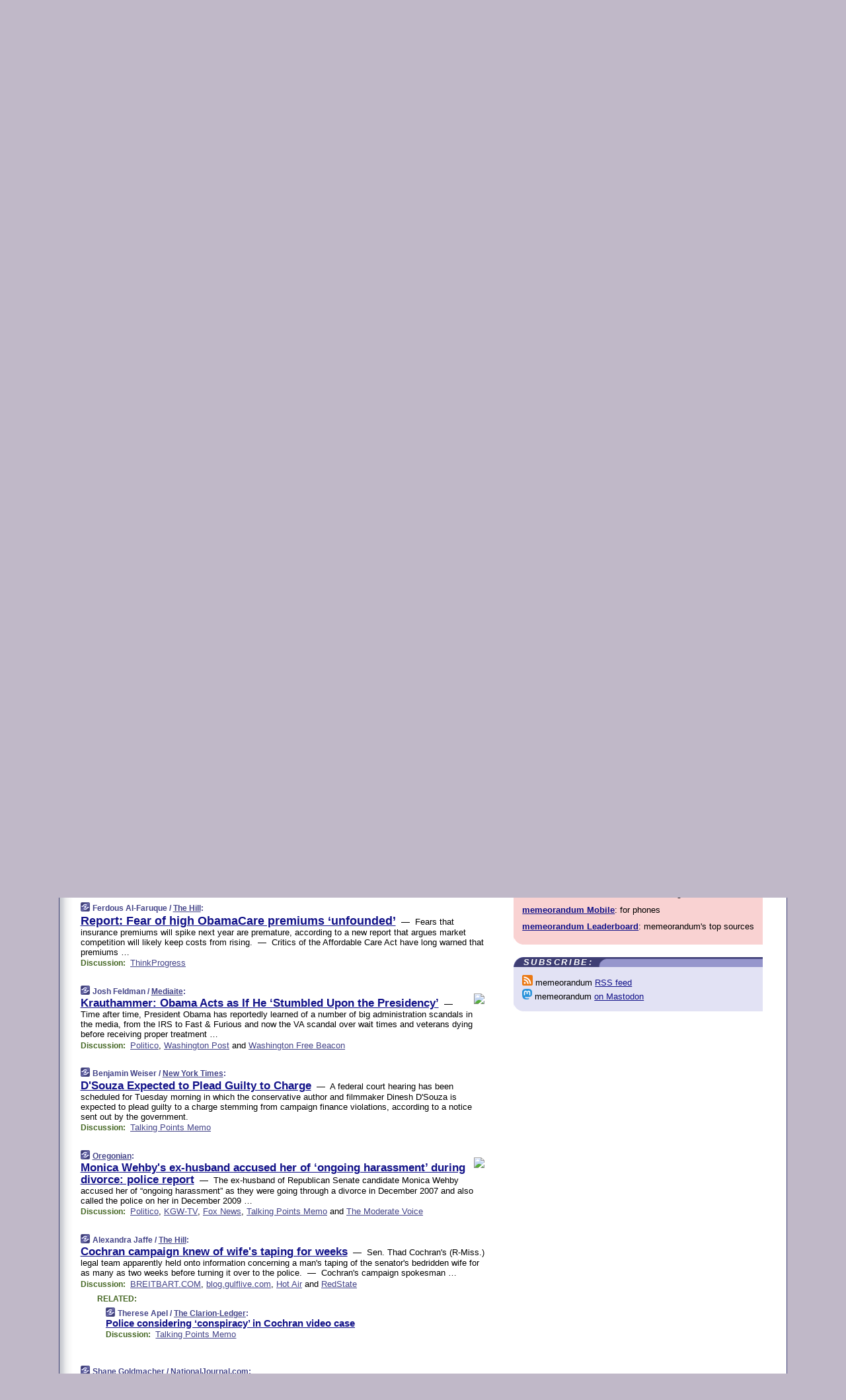

--- FILE ---
content_type: text/html
request_url: https://www.memeorandum.com/140520/p9
body_size: 38014
content:
<!DOCTYPE HTML PUBLIC "-//W3C//DTD HTML 4.01 Transitional//EN" "http://www.w3.org/TR/html4/loose.dtd">
<HTML>
<HEAD>
<TITLE>memeorandum: Report: Fear of high ObamaCare premiums &lsquo;unfounded&rsquo; (Ferdous Al-Faruque/The Hill)</TITLE>
<META HTTP-EQUIV="Expires" CONTENT="now">
<META NAME="description" CONTENT="A continuously updated summary of the news stories that US political commentators are discussing online right now.">
<META NAME="application-name" content="memeorandum" />
<LINK REL="alternate" TYPE="application/rss+xml" TITLE="RSS" HREF="https://www.memeorandum.com/feed.xml" />
<META PROPERTY="og:site_name" CONTENT="memeorandum"/>
<META PROPERTY="og:type" CONTENT="article"/>
<META PROPERTY="og:title" CONTENT="Report: Fear of high ObamaCare premiums &lsquo;unfounded&rsquo;"/>
<META PROPERTY="og:description" CONTENT="This story, by Ferdous Al-Faruque / The Hill, appeared on memeorandum."/>
<META PROPERTY="og:image" CONTENT="http://www.memeorandum.com/m/config/politics/iicon.gif"/>
<META PROPERTY="fb:app_id" CONTENT="575211495864458"/>
<LINK REL="SHORTCUT ICON" HREF="/img/favicon.ico">
<link rel="image_src" href="https://www.memeorandum.com/m/config/politics/iicon.gif" />
<link rel="apple-touch-icon" href="https://www.memeorandum.com/m/config/politics/iicon.gif" />
<STYLE TYPE="text/css" MEDIA="all">
img.sharebutton {position:relative;bottom:-1px;cursor:pointer;cursor:hand;}
img.shareicon {min-height:16px;min-width:16px;}
.sharebox {position:absolute;z-index:50;}
.bdlight {position:relative;top:2px;left:2px;background-color:rgba(184, 182, 184, 0.4);-webkit-border-radius:7px;-moz-border-radius:7px;}
.bddark {position:relative;top:-1px;left:-1px;background-color:rgba(128, 128, 128, 0.4);-webkit-border-radius:7px;-moz-border-radius:7px;}
.shareboxcontent {position:relative;top:-1px;left:-1px;padding:6px 4px 4px;border:1px solid #3E3E74;background:#F3F3F3 none repeat;-webkit-border-radius:7px;-moz-border-radius:7px;}
table.share {width:14.5em;}
td.shareonhead {background:#3E3E74;color:white;font-weight:bold;}
.twittershare {position:relative;bottom:3px;padding-left:0.15em;}
.facebookshare {position:relative;bottom:3px;padding-left:0.15em;}
td.linkto {border-top:1px solid gray;}
table.permalinks {width:14.5em;}
td.permalinkhead {background:#3E3E74;color:white;font-weight:bold;}
td.permalink {padding:0;margin:0;}
input.permalink {font-size:0.9em;width:15.5em;}
a.share {text-decoration:underline;color:#345}
a.share:visited {color:#345;}
a.share:hover {background:#3E3E74;color:#fff;}
.rpan {position:relative !important}
#countercolspaceholder {display:none}
.spaceholdertransitions {-webkit-transition:height 0.4s ease;-moz-transition-property:height;-moz-transition-duration:0.4s;-o-transition-property:height;-o-transition-duration:0.4s}
.countercoltransitions {-webkit-transition:top 0.4s ease;-moz-transition-property:top;-moz-transition-duration:0.4s;-o-transition-property:top;-o-transition-duration:0.4s}
.notransitions {-webkit-transition-duration:0s !important;-moz-transition-duration:0s !important;-o-transition-duration:0s !important}
#newpostscounter {display:none;z-index:0;color:#3E3E74;border:solid 1px #e2e2f4;text-align:center;padding:0.5em 0;margin-top:1.6em;font-size:0.9em;font-weight:normal;background:-webkit-gradient(linear, left top, left bottom, from(#f2f2f4), to(#e2e2f4));background:-moz-linear-gradient(top, #f2f2f4, #e2e2f4);background-image:-o-linear-gradient(rgb(242,242,244),rgb(226,226,244));filter:progid:DXImageTransform.Microsoft.gradient(startColorstr='#f2f2f4', endColorstr='#e2e2f4');-webkit-border-radius:6px;-moz-border-radius:6px;border-radius:6px}
#newpostscounter:hover {border-color:#448;cursor:pointer}
#countercol {z-index:10;top:0;width:100%;background-color:white}
BODY {font-family:arial;font-size:0.80em;margin:0;padding:0}
FORM {margin:0}
A IMG {border:none;}
TD {font-family:arial;font-size:0.80em}
H1 {margin:0;font-size:2em;font-family:tahoma;font-weight:bold}
H1 A:visited {color:#118}
A:link {color:#118}
A:visited {color:#927}
A:hover {background:#118;color:#fff}
.mls A:link {color:#448;}
.mls A:visited {color:#957;}
.mls A:hover {background-color:#118;color:#fff;}
STRONG {font-weight:bolder;font-size:1.2em;line-height:1.1em}
.L1 {font-size:1.3em;font-weight:bolder}
.L2 {font-size:1.4em;font-weight:bolder}
.L3 {font-size:1.5em;font-weight:bold;line-height:1.1em;letter-spacing:-0.01em}
.L4 {font-size:1.7em;font-weight:bold;line-height:1.04em;letter-spacing:-0.02em}
.L5 {font-size:1.9em;font-weight:bold;line-height:1.02em;letter-spacing:-0.03em}
.ii {padding-top:0.2em}
.upd A.nfdl:link {color:#222;text-decoration:none;}
.upd A.nfdl:visited {color:#222;text-decoration:none;}
.upd A.nfdl:hover {background:#118;color:#fff;}
.relhed {margin-top:0.2em;margin-left:2em}
.relitems {margin:0 0 1em 3em}
.ill {float:right;padding:1em 0 0.5em 1em}
.sitems .ill {padding:0.1em 0 0 0.5em}
.hill {float:right;padding:0 0 0.5em 1em}
.sill {float:right;padding:0 0 0 0.5em}
.sponrn .ill {padding:0 0 0.5em 1em}
.item {padding-top:0.5em;padding-bottom:0.5em;clear:both}
.sitems .item {padding:0.8em 0}
.ifsp {background:#e7e7de;border:solid 2px #f0f0f8;margin:0.5em 0;padding:0.5em;position:relative;left:-0.5em}
.ifsp .item {padding:1em 0}
.ifspd {clear:both;padding-top:0.5em;color:#886;font-weight:bold;font-size:0.9em;text-align:right;text-transform:uppercase}
.heditem {padding-top:0.5em;padding-bottom:0.5em}
.hic {clear:both}
.halfcol DIV.heditem {padding-top:0.5em;padding-bottom:0.7em}
.halfcol {float:left;width:49.6%}
.clus {padding-top:0.5em;padding-bottom:0.5em}
.mlk {margin-top:0.1em}
.lnkr {margin-left:3.0em;padding-bottom:0.1em}
.lnkr A {font-weight:bolder}
.shr {margin-left:2.0em;padding:0.3em 0}
.shr A {padding:0.2em;border-color:#789;border-style:solid;border-width:1px;font-weight:bolder;font-size:0.9em}
.shr A:visited {color:#118}
.shr A:hover {background:#118;color:#fff}
A.oc {font-size:1.1em;text-decoration:none;color:#000;padding:0px 3px}
A.oc:visited {color:#000}
A.oc:hover {color:#000}
.show {border-color:#789;border-style:solid;border-width:1px;position:absolute;margin-left:-1.5em;font-weight:bold}
.drhed {color:#462;font-weight:bold;font-size:0.9em;padding-right:0.3em}
.rpan {float:left;width:38.9%;background:#fff}
.clearfloats {clear:both;width:100%;font-size:0.2em}
.nmpad {padding:1.5em 2em 0}
.mainpad {float:left;width:59%;padding-right:1.0em;background:url(/img/bakry.png)}
.padl {padding-left:2em}
.padlr {padding:0 2em}
.upd {padding-bottom:0.5em}
.upd A {font-weight:bold}
.upd A:visited {color:#118}
.upd A:hover {background-color:#118;color:#fff}
#preflink {text-align:right;padding:0.3em 3.8em}
#preflink A:visited {color:#118}
#preflink A:hover {background-color:#118;color:#fff}
#prefbox {margin:1.5em 0 0;padding-top:0.5em;padding-bottom:0.5em;border-style:solid none solid;border-width:4px;border-color:#821111;background:#f9d2d2;text-align:center}
.rtxt {padding-left:0.5em;padding-right:0.5em;padding-bottom:0.5em}
.snh A {font-weight:bolder}
.snh {padding:0.4em 0;}
.new {padding-left:2em;color:#f00;font-style:italic;font-weight:bold;font-family:arial;font-size:0.9em}
.recent {padding-left:2em;color:#b02;font-style:italic;font-weight:bold;font-family:arial;font-size:0.9em}
.ago {padding:0 0.5em 0;float:right;font-style:italic;font-size:0.9em}
.rnhdbak {letter-spacing:0.2em;text-transform:uppercase;font-family:arial;font-style:italic;font-weight:bold;color:#fff}
.rnhd1 {padding-left:0.6em}
.rnhd3 {padding-left:1em}
.rnbody {padding:0.7em 1.0em 0}
.rncont {margin-top:1.5em;max-width:1200px}
.rnbody P {margin:0.5em 0 0 0}
.nornbody {padding:0.7em 0.5em 0 0.5em}
.rnhang {text-align:right;margin-right:2.8em;padding:0.3em 1em 0.3em 1.5em;color:#fff;font-weight:bold;max-width:600px}
.aboutrn .rnhdbak {background:url(/img/green/rnhdbak.png)}
.aboutrn .rnhd1 {background:url(/img/green/rnhd1.png)}
.aboutrn .rnhd2 {background:url(/img/green/rnhd2.png)}
.aboutrn .rnhd3 {background:url(/img/green/rnhd3.png) no-repeat}
.aboutrn .rnftbak {background:url(/img/green/rnftbak.png) bottom left}
.aboutrn .rnbody {background:#d3e6d3}
.aboutrn .rnhang {background:url(/img/green/rnhang.png) bottom left}
.sponrn .rnhdbak {background:url(/img/y775/rnhdbak.png);}
.sponrn .rnhd1 {background:url(/img/y775/rnhd1.png);}
.sponrn .rnhd2 {background:url(/img/y775/rnhd2.png);}
.sponrn .rnhd3 {background:url(/img/y775/rnhd3.png) no-repeat;}
.sponrn .rnftbak {background:url(/img/y775/rnftbak.png) bottom left;}
.sponrn .rnbody {background:#e7e7de;}
.sponrn .rnhang {background:url(/img/y775/rnhang.png) bottom left;}
.featrn .rnhdbak {background:url(/img/p757/rnhdbak.png);}
.featrn .rnhd1 {background:url(/img/p757/rnhd1.png);}
.featrn .rnhd2 {background:url(/img/p757/rnhd2.png);}
.featrn .rnhd3 {background:url(/img/p757/rnhd3.png) no-repeat;}
.featrn .rnftbak {background:url(/img/p757/rnftbak.png) bottom left;}
.featrn .rnbody {background:#ece3ec;}
.featrn .rnhang {background:url(/img/p757/rnhang.png) bottom left;}
.col0rn .rnhdbak {background:url(/img/bl228/rnhdbak.png)}
.col0rn .rnhd1 {background:url(/img/bl228/rnhd1.png)}
.col0rn .rnhd2 {background:url(/img/bl228/rnhd2.png)}
.col0rn .rnhd3 {background:url(/img/bl228/rnhd3.png) no-repeat}
.col0rn .rnftbak {background:url(/img/bl228/rnftbak.png) bottom left}
.col0rn .rnbody {background:#e2e2f4}
.col0rn .rnhang {background:url(/img/bl228/rnhang.png) bottom left}
.col1rn .rnhdbak {background:url(/img/red/rnhdbak.png)}
.col1rn .rnhd1 {background:url(/img/red/rnhd1.png)}
.col1rn .rnhd2 {background:url(/img/red/rnhd2.png)}
.col1rn .rnhd3 {background:url(/img/red/rnhd3.png) no-repeat}
.col1rn .rnftbak {background:url(/img/red/rnftbak.png) bottom left}
.col1rn .rnbody {background:#f9d2d2}
.col1rn .rnhang {background:url(/img/red/rnhang.png) bottom left}
DIV.pagecont {margin:2em auto 2em auto;max-width:86em;border-style:solid;border-width:0.6em 1px;border-color:#3E3E74;background:#fff}
DIV.bcp {background:url(/img/bakry.png)}
BODY {background:#c0b8c8;}
#twitter_icon_preloader {display:none;background-image:url(/img/twitter_icon16.gif);background-repeat:no-repeat}
#facebook_icon_preloader {display:none;background-image:url(/img/facebook_icon16.gif);background-repeat:no-repeat}
CITE {font-weight:bold;font-size:0.9em;font-style:normal}
CITE {color:#448}
CITE A:link {color:#448}
CITE A:visited {color:#448}
CITE A:hover {color:#fff;background:#118}
DIV.shr A {background-color:#ddf}
A.oc:hover {background-color:#ddf}
A.oc {background-color:#ddf}
DIV.hha {background:#efebdc;padding:0.3em;border-bottom:solid 2px #c5c5c5;text-align:center;display:none}
</STYLE>
<STYLE TYPE="text/css" MEDIA="handheld">
DIV.hha {display:block}
</STYLE>
<script language="javascript">
<!--
var verticalName = 'memeorandum';
var verticalUrl =  'https://www.memeorandum.com/';
var shortenerPrefix = 'https://mrand.us/';
var twitterViaStr = '(via @memeorandum)';
var fbViaStr = '(via memeorandum.com)';
var shareIconsPath = '/img/';
var mouseOver = '';
var ignoreMouseOver = false;
var mouseOverButtonTimer;
function writeShareButton(shareBoxId) {
document.write('<img class="sharebutton" src="' + shareIconsPath + 'share.png" onclick="toggleShareBoxDisplay(\'' + shareBoxId +
'\');" onmouseover="mouseOverShareButton(\'' + shareBoxId + '\');" onmouseout="mouseOutOfShareBoxAndButton(\'' + shareBoxId + '\');"' +
' onmousedown="displayShareBox(event,\'' + shareBoxId + '\');">');
}
function mouseOverShareButton(shareBoxId) {
mouseOver = shareBoxId + 'b';
if (mouseOverButtonTimer)
clearTimeout(mouseOverButtonTimer);
mouseOverButtonTimer = setTimeout(function() { isMouseStillOnShareButton(shareBoxId); }, 1000);
}
function isMouseStillOnShareButton(shareBoxId) {
var shareBox = document.getElementById(shareBoxId);
if (mouseOver == (shareBoxId + 'b') && shareBox.style.display == 'none') {
initShareBoxIfNecessary(shareBoxId);
shareBox.style.display = 'block';
}
}
function mouseOutOfShareBoxAndButton(shareBoxId) {
mouseOver = '';
setTimeout(function() { isMouseStillOffShareBoxAndButton(shareBoxId); }, 1000);
}
function isMouseStillOffShareBoxAndButton(shareBoxId) {
if (!ignoreMouseOver && !(mouseOver == shareBoxId) && !(mouseOver == (shareBoxId + 'b')))
document.getElementById(shareBoxId).style.display = 'none';
}
function toggleShareBoxDisplay(shareBoxId) {
var shareBox = document.getElementById(shareBoxId);
if (mouseOverButtonTimer && mouseOver == (shareBoxId + 'b'))
clearTimeout(mouseOverButtonTimer);
initShareBoxIfNecessary(shareBoxId);
if (shareBox.style.display == 'block')
shareBox.style.display='none';
else
shareBox.style.display='block';
}
function displayShareBox(event,shareBoxId) {
if (detectRightClick(event)) {
initShareBoxIfNecessary(shareBoxId);
document.getElementById(shareBoxId).style.display='block';
}
}
function initShareBoxIfNecessary(shareBoxId) {
var shareBox = document.getElementById(shareBoxId);
if (!shareBox.getAttribute('init')) {
shareBox.innerHTML = getShareBoxHtml(shareBoxId);
shareBox.onmouseover = function() { mouseOver = shareBoxId; };
shareBox.onmouseout = function() { mouseOutOfShareBoxAndButton(shareBoxId); };
sharePermalink(shareBoxId);
populateShareBoxPermalinks(shareBoxId);
shareBox.setAttribute('init','true');
}
}
function sharePermalink(shareBoxId) {
var shareBox = document.getElementById(shareBoxId);
var twitterLink = document.getElementById(shareBoxId+'twl');
twitterLink.href = "https://twitter.com/intent/tweet?text=" +
encodeURIComponent(shareBox.getAttribute('head') + " " + shortenerPrefix + shareBox.getAttribute('spml'));
twitterLink.title = shareBox.getAttribute('head') + " " + shortenerPrefix + shareBox.getAttribute('spml');
var facebookLink = document.getElementById(shareBoxId+'fbl');
facebookLink.href = "https://www.facebook.com/sharer.php?u=" +
encodeURIComponent(shortenerPrefix + shareBox.getAttribute('spml')) + "&t=" + encodeURIComponent(shareBox.getAttribute('head'));
facebookLink.title = shareBox.getAttribute('head') + " " + shortenerPrefix + shareBox.getAttribute('spml');
}
function shareSource(shareBoxId) {
var shareBox = document.getElementById(shareBoxId);
var twitterLink = document.getElementById(shareBoxId+'twl');
twitterLink.href = "https://twitter.com/intent/tweet?text=" +
encodeURIComponent(shareBox.getAttribute('head') + " " + shareBox.getAttribute('url') + " " + twitterViaStr);
twitterLink.title = shareBox.getAttribute('head') + " " + shareBox.getAttribute('url') + " " + twitterViaStr;
var facebookLink = document.getElementById(shareBoxId+'fbl');
facebookLink.href = "https://www.facebook.com/sharer.php?u=" +
encodeURIComponent(shareBox.getAttribute('url')) + "&t=" + encodeURIComponent(shareBox.getAttribute('head') + " " + fbViaStr);
facebookLink.title = shareBox.getAttribute('head') +  " " + shareBox.getAttribute('url') + " " + fbViaStr;
}
function populateShareBoxPermalinks(shareBoxId) {
var pml = document.getElementById(shareBoxId).getAttribute('pml');
var pmlParts = pml.split('p');
var permalink = verticalUrl + pmlParts[0] + '/p' + pmlParts[1] + '#a' + pml;
document.getElementById(shareBoxId+'pml').value = permalink;
document.getElementById(shareBoxId+'pmll').href = permalink;
var spml = document.getElementById(shareBoxId).getAttribute('spml');
var shortPermalink = shortenerPrefix + spml;
document.getElementById(shareBoxId+'spml').value = shortPermalink;
document.getElementById(shareBoxId+'spmll').href = shortPermalink;
}
function selectTextboxContents(element) {
element.focus();
element.select();
}
function detectRightClick(event) {
return ((event.which == null && event.button == 2) // IE
|| event.which == 3) // others
}
function detectRightClickOnTextbox(event, element) {
if (detectRightClick(event)) {
ignoreMouseOver = true;
selectTextboxContents(element);
var shareBoxId = mouseOver;
setTimeout(function() { ignoreMouseOver = false; setTimeout(function() { isMouseStillOffShareBoxAndButton(shareBoxId); }, 0);}, 4000);
}
}
function getShareBoxHtml(shareBoxId) {
return '<div class="bdlight"><div class="bddark"><div class="shareboxcontent">' +
'<table class="share"><tr><td colspan="2" align="center" class="shareonhead">Share On:</td></tr>' +
'<tr><td><img class="shareicon" src="' + shareIconsPath + 'twitter_icon16.gif"/><span class="twittershare"><a id="' + shareBoxId + 'twl" class="share" target="_blank">Twitter</a></span></td>' +
'<td><img class="shareicon" src="' + shareIconsPath + 'facebook_icon16.gif"/><span class="facebookshare"><a id="' + shareBoxId + 'fbl" class="share" target="_blank">Facebook</a></span></td></tr>' +
'<tr><td colspan="2" class="linkto">Link to:' +
'<input type="radio" id="' + shareBoxId + 'ltp" name="' + shareBoxId + 'slt" value="permalink" onclick="sharePermalink(\'' + shareBoxId + '\')" checked/><label for="' + shareBoxId + 'ltp">' + verticalName + '</label>' +
'<input type="radio" id="' + shareBoxId + 'lts" name="' + shareBoxId + 'slt" value="sourcelink" onclick="shareSource(\'' + shareBoxId + '\')" /><label for="' + shareBoxId + 'lts">Source</label></td></tr><tr></table>' +
'<table class="permalinks"><tr><td colspan="2" align="center" class="permalinkhead">Permalink:</td></tr>' +
'<tr><td><a id="' + shareBoxId + 'pmll" class="share" target="_blank">Full</a></td><td align="right" class="permalink"><input id="' + shareBoxId + 'pml" type="text" class="permalink" readonly title="Ctrl+c to copy" onclick="selectTextboxContents(this);" onmousedown="detectRightClickOnTextbox(event, this);"></td></tr>' +
'<tr><td><a id="' + shareBoxId + 'spmll" class="share" target="_blank">Short</a></td><td align="right" class="permalink"><input id="' + shareBoxId + 'spml" type="text" class="permalink" readonly title="Ctrl+c to copy" onclick="selectTextboxContents(this);" onmousedown="detectRightClickOnTextbox(event, this);"></td></tr></table>' +
'</div></div></div>';
}
function preloadImage(id) {
var a=document.createElement("div");
a.id=id;
document.body.appendChild(a)
}
function preloadShareImages(){
preloadImage('twitter_icon_preloader');
preloadImage('facebook_icon_preloader');
}
-->
</script>
<script>
var NTptpssd = 40*1000;
var NTpsl = 3*60*1000;
var NTppds = 30*1000;
var NTrtdpsa = 15*60*1000;
var NTpssr = 40*1000;
var NTvn = document.title;
function NTgxhro() {
if (window.XMLHttpRequest) {
return new XMLHttpRequest();
} else if(window.ActiveXObject) {
return new ActiveXObject("Microsoft.XMLHTTP");
}
}
var NTlft;
var NTnpc = 0;
var NTnpcial = false;
var NTnpcs = false;
var NTpsst;
var NTdps = false;
var NTnpcr = NTgxhro();
var NTnpcrt;
var NTnpcrti =  10*1000;
function NTsnpcps() {
NTpsst = (new Date()).getTime();
NTfnpc();
}
function NTfnpc() {
NTnpcr.open("GET","/feedsmanager/ps?t=" + baseFeedTime, true);
NTnpcr.onreadystatechange = NThnpcrsc;
NTnpcr.send(null);
NTnpcrt = setTimeout(NTnpcrt_, NTnpcrti);
}
function NThnpcrsc() {
if (NTnpcr.readyState == 4) {
clearTimeout(NTnpcrt);
if (NTnpcr.status == 200) {
try {
var NTr = eval("(" + NTnpcr.responseText + ")");
if (!NTr.error && NTr.time > NTlft) {
NTlft = NTr.time;
if (NTr.at_least) {
if (NTr.count == 0 && NTnpc == 0) {
NTdps = false;
NTsnnpcf(true);
} else {
NTnpc = NTr.count > NTnpc? NTr.count : NTnpc;
NTnpcial = true;
NTunpc();
return;
}
} else {
NTnpc = NTr.count;
NTunpc();
NTdps = false;
NTsnnpcf(true);
}
} else {
NTsnnpcf(false);
}
} catch (e) {
NTsnnpcf(false);
}
} else {
NTsnnpcf(false);
}
}
}
function NTsnnpcf(NTfnps) {
var now = new Date();
if (now.getTime() - NTlft > NTrtdpsa && !NTdps)
NTdps = true;
if (NTfnps
|| NTdps
|| (now.getTime() + NTppds - NTpsst) > NTpsl)
setTimeout(NTsnpcps, NTnpssi());
else
setTimeout(NTfnpc, NTppds);
}
function NTnpssi() {
var now = new Date();
var NTnpt = (now.getMinutes() % 5)*60000 + now.getSeconds()*1000 + now.getMilliseconds();
var rand = Math.floor(Math.random()*NTpssr);
var NTtl = (NTnpt < NTptpssd ? NTptpssd : 300000 + NTptpssd) - NTnpt + rand;
return NTtl;
}
function NTunpc() {
document.getElementById('newpostscounter').innerHTML =
NTnpc + (NTnpcial? '+':'') + ' new item' + (NTnpc > 1 || NTnpcial ? 's' : '');
if (!NTnpcs && NTnpc > 0) {
var col = document.getElementById('countercol');
var ticker = document.getElementById('newpostscounter');
var holder = document.getElementById('countercolspaceholder');
var spacer = document.getElementById('counterspacer');
if (navigator.appName == 'Microsoft Internet Explorer')
ticker.style.display = 'block';
else {
col.style.position = 'absolute';
ticker.style.display = 'block';
holder.style.display = 'block';
if (spacer)
spacer.style.display = 'block';
holder.style.height=(col.offsetHeight - ticker.offsetHeight - ticker.offsetTop) + 'px';
function NTfcd () {
holder.style.display = 'none';
col.className = 'notransitions';
col.style.top = '0';
col.style.position = 'relative';
}
col.addEventListener('transitionend',NTfcd,false);
col.addEventListener('oTransitionEnd',NTfcd,false);
col.addEventListener('webkitTransitionEnd', NTfcd, false);
setTimeout(function() {
holder.className='spaceholdertransitions';
col.className='countercoltransitions';
col.style.top=(ticker.offsetHeight + ticker.offsetTop + (spacer? spacer.offsetHeight : 0)) +'px';
holder.style.height=(col.offsetHeight + (spacer? spacer.offsetHeight : 0)) +'px';
},1000);
}
NTnpcs = true;
}
if (NTnpc > 0)
document.title = '(' + NTnpc + (NTnpcial? '+':'') + ') ' + NTvn;
}
function NTnpcrt_() {
if (NTnpcr.readyState != 0) {
NTnpcr.onreadystatechange = null;
NTnpcr.abort();
NTsnnpcf(false);
}
}
function NTinpcp() {
NTlft = baseFeedTime;
var now = new Date();
if (now.getTime() - NTlft > NTrtdpsa)
NTdps = true;
var NTnpt = (now.getMinutes() % 5)*60000 + now.getSeconds()*1000 + now.getMilliseconds();
var NTbfd = new Date(baseFeedTime);
var NTnp;
if (now.getTime() - NTnpt == baseFeedTime - NTbfd.getSeconds()*1000 - NTbfd.getMilliseconds()) {
NTnp = 300000 + NTptpssd - NTnpt + Math.floor(Math.random()*NTpssr);
setTimeout(NTsnpcps, NTnp);
} else if (NTnpt < NTptpssd || NTnpt > NTptpssd + NTpsl) {
NTnp = NTnpssi();
setTimeout(NTsnpcps, NTnp);
} else {
NTpsst = now.getTime() - NTnpt + NTptpssd;
NTnp = Math.floor(Math.random()*NTpssr);
setTimeout(NTfnpc, NTnp);
}
}
function NTiD3fpor() {
var pattern = /https?:\/\/(www\.)?techmeme\.com($|\/$|\/#|\/river)/i;
return pattern.test(location.href);
}
function NTiD3t() {
if (NTiD3fpor())
NTit();
}
function NTit() {
setTimeout(function() {
NTinpcp();
}, 0);
}
</script>
<SCRIPT TYPE="text/javascript">
<!--
var pgrdad='May 20, 2014, 10:00 AM';
var e;
var nh=0;
var ncl=0;
var ctsidi=0;
var nwcbe;
var sdcbe;
var sccbe;
var fsne;
var ckd='';
function createCookie(name,value) {
document.cookie = name+"="+value+"; expires=Tue, 19 Jan 2038 03:14:07 GMT; path=/"+ckd;
}
function readCookie(name) {
var nameEQ = name + "=";
var ca = document.cookie.split(';');
for(var i=0;i < ca.length;i++) {
var c = ca[i];
while (c.charAt(0)==' ') c = c.substring(1,c.length);
if (c.indexOf(nameEQ) == 0) return c.substring(nameEQ.length,c.length);
}
return null;
}
function eraseCookie(name) {
document.cookie = name+"=; expires=Thu, 01-Jan-70 00:00:01 GMT; path=/"+ckd;
}
function xnwcb() { rnwcb(); svprefs(); }
function xsdcb() { rsdcb(); svprefs(); }
function xsccb() { rsccb(); svprefs(); }
function xfsn() { rfsn(); svprefs(); }
function rdprefs() {
var cookie_val = readCookie('myprefs');
nwcbe.checked = false;
sdcbe.checked = false;
sccbe.checked = false;
fsne.selectedIndex=2;
if (cookie_val) {
var va = cookie_val.split('+');
for(var i=0;i < va.length;i++) {
var val = va[i];
if (val == 'new_window') {
nwcbe.checked = true;
} else if (val == 'show_disc') {
sdcbe.checked = true;
} else if (val == 'show_cite') {
sccbe.checked = true;
} else if (val.indexOf('font_size') == 0) {
fsne.selectedIndex=parseInt(val.charAt(9));
}
}
}
}
function vfprefs() {
var cookie_val = readCookie('myprefs');
var ckdise = document.getElementById('ckdis');
if (cookie_val) { ckdise.style.display = 'none'; } else { ckdise.style.display = 'block'; }
}
function svprefs() {
var cookie_val = '';
if (nwcbe.checked) {
cookie_val += 'new_window';
}
if (sdcbe.checked) {
if (cookie_val) { cookie_val += '+'; }
cookie_val += 'show_disc';
}
if (sccbe.checked) {
if (cookie_val) { cookie_val += '+'; }
cookie_val += 'show_cite';
}
if (fsne.selectedIndex!=2) {
if (cookie_val) { cookie_val += '+'; }
cookie_val += 'font_size'+fsne.selectedIndex;
}
if (cookie_val == '') {
eraseCookie('myprefs');
} else {
createCookie('myprefs', cookie_val);
vfprefs();
}
}
function rnwcb() {
var where;
if (nwcbe.checked)
where = "_blank";
else
where = "_self";
var jump_prefix = location.href.substring(0, location.href.length - location.hash.length) + '#';
for (var i=0; i<=(document.links.length-1); i++) {
var href = document.links[i].href;
if ((href.indexOf("javascript:") != 0) && (href.indexOf(jump_prefix) != 0) && (!(/^https?:\/\/([a-z]+\.)?memeorandum\.com\//.test(href)) || /^https?:\/\/([a-z]+\.)?memeorandum\.com\/(i?gotos?|r|r2)/.test(href))) {
document.links[i].target = where;
}
}
}
function td(id) {
var e = document.getElementById(id);
if (e.style.display == 'none') {
e.style.display = 'block';
} else {
e.style.display = 'none';
}
}
function ickd() {
var dd = document.domain;
if (dd) {
var da = dd.split('.');
var rd=da[da.length-2]+'.'+da[da.length-1];
ckd='; domain=.'+rd;
}
}
function uab() {
var dr=document.referrer;
if ( dr && (
(dr.search(/\bstumbleupon\.com\//) != -1) || (
(dr.search(/\b(memeorandum|memorandum|memeorandom)\b/) == -1) &&
( ((dr.search(/[.\/]google\./) != -1) && (dr.search(/\bq=/) != -1)) ||
((dr.search(/\bsearch\.[a-z]+\./) != -1) && (dr.search(/\b(p|q|as_q)=/) != -1))
)
)
)
) {
td('addbox');
}
}
function init_all() {
cmplu();
td('preflink');
nwcbe = document.getElementById('nwcb');
sdcbe = document.getElementById('sdcb');
sccbe = document.getElementById('sccb');
fsne = document.getElementById('fsn');
eraseCookie('prefs');
ickd();
rdprefs();
rfsn();
rsdcb();
rsccb();
rnwcb();
hhash();
if (!document.styleSheets) {
document.getElementById('fscont').style.display = 'none';
}
uab();
TiLTT();
setTimeout("TeD()", TwTSE);
preloadShareImages();
}
var TdTD = 400;
var TnTB = 700;
var TwTSE = 200;
var TnOE = 3;
var TwTBE = 0;
var TwTCD = 150;
var TsTS = '/do/lc';
var TeTD = Number.MAX_VALUE;
var TgETD = false;
var TdE = new Array();
var TE = function() {
this.Tx = false;
this.Ts = 0;
this.Td = 0;
this.toString = function() {
return this.Ts + " " + this.Td;
}
}
TE.Tc = function (a,b) {
return a.Td - b.Td
}
var TcE_ = null;
function TgXMLHR() {
var Tx = false;
if (window.XMLHttpRequest) {
Tx = new XMLHttpRequest();
} else {
try
{
Tx = new ActiveXObject("Msxml2.XMLHTTP");
}
catch (ev)
{
try
{
Tx = new ActiveXObject("Microsoft.XMLHTTP");
}
catch (ev)
{
Tx = false;
}
}
}
return Tx;
}
function TeD() {
TcE_ = new TE();
TcE_.Tx = TgXMLHR();
if (TcE_.Tx) {
TcE_.Tx.open('POST', TsTS+'?tm=true', true);
TcE_.Tx.setRequestHeader("Content-type", "application/x-www-form-urlencoded");
TcE_.Tx.onreadystatechange = TeC;
TcE_.Ts = new Date().getTime();
TcE_.Tx.send(null);
}
}
function TeC() {
if (TcE_.Tx.readyState == 4 && TcE_.Tx.status == 200) {
TcE_.Td = new Date().getTime() -  TcE_.Ts;
TdE.push(TcE_);
if (TdE.length < TnOE)
setTimeout("TeD()", TwTBE);
else
TcED();
}
}
function TcED() {
TdE.sort(TE.Tc);
TeTD = TdE[Math.floor(TnOE/2)].Td + TwTCD;
TgETD= true;
}
function Tt(link) {
if (isSafari() && TgETD && TeTD <= TdTD)
{
var TtD = TeTD;
var Tx = TgXMLHR();
if (Tx) {
Tx.open('POST', TsTS+'?tm=false&href='+encodeURIComponent(link.href)+'&data='+TtD_(TtD),false);
Tx.setRequestHeader("Content-type", "application/x-www-form-urlencoded");
Tx.send(null);
}
}
else if (!(TgETD && (TeTD >= TnTB)))
{
var TtD;
if (!TgETD || (TgETD && (TeTD > TdTD)))
TtD = TdTD;
else
TtD = TeTD;
var Tx = TgXMLHR();
if (Tx) {
Tx.open('POST', TsTS+'?tm=false&href='+encodeURIComponent(link.href)+'&data='+TtD_(TtD),true);
Tx.setRequestHeader("Content-type", "application/x-www-form-urlencoded");
Tx.send(null);
var TcT = new Date();
TeT = TcT.getTime() + TtD;
while (TcT.getTime() < TeT)
TcT = new Date();
if (Tx.readyState != 4)
Tx.abort();
}
}
}
function isSafari() {
return ((navigator.appCodeName + navigator.appName + navigator.appVersion).search(/safari/i) != -1);
}
function TtD_(TtD) {
var data =
pgrdad + " " +
TdTD + " " +
TnTB + " " +
TwTSE + " " +
TnOE + " " +
TwTBE + " " +
TwTCD + " " +
TeTD + " " +
TgETD + " " +
"(" + TdE + ") " +
isSafari() + " " +
TtD;
return data;
}
function TiLTT() {
var jump_prefix = location.href.substring(0, location.href.length - location.hash.length) + '#';
for (var i=0; i<=(document.links.length-1); i++) {
var href = document.links[i].href;
if ((href.indexOf("javascript:") != 0) && (href.indexOf(jump_prefix) != 0))
document.links[i].onclick = function(){Tt(this)};
}
}
function cmplu() {
var a=location.hash;
if (!a) {
var lh=location.href;
lh = lh.replace(/\?.*$/, '');
if (lh.search(/\/[0-9][0-9][0-9][0-9][0-9][0-9]\/p[0-9]*$/) != -1) {
var pa = lh.split('/');
var di = pa.length - 2;
var na = lh + '#a' + pa[di] + pa[di+1];
window.location.replace(na);
}
}
}
function hhash() {
var a=location.hash;
if (a) {
var i=a.substring(2,a.length);
var je = document.getElementById(i);
je.scrollIntoView();
h(i);
}
}
function clh(id) {
ncl++;
if (ncl == nh) {
e.style.backgroundColor = 'transparent';
}
}
function h(id) {
if (e != null) {
e.style.backgroundColor = 'transparent';
}
e = document.getElementById(id);
e.style.backgroundColor = '#ff8';
nh++;
setTimeout('clh()',1500);
}
var nxbe;
var pxbe;
function bnxbe() {
if (nxbe) {
nxbe.style.display = 'block';
pxbe = nxbe;
}
}
function cnxbe() { nxbe = null; }
function nnid(id) {
if (pxbe && (!id || (pxbe != document.getElementById(id)))) { pxbe.style.display = 'none'; }
}
function dlbid(id) {
nxbe = document.getElementById(id);
if (nxbe) {
if (pxbe && (pxbe != nxbe)) { pxbe.style.display = 'none'; }
setTimeout('bnxbe()',50);
}
}
function tgd(idp, p, ii) {
var setd, setp;
if (p) { setp = 'block'; setd = 'none'; }
else { setp = 'none'; setd = 'block'; }
var i, ei;
if (ii) {
i=ii; ei=ii;
} else {
i=1; ei=-1;
document.getElementById(idp+'dxr').style.display = setd;
document.getElementById(idp+'pxr').style.display = setp;
}
while (true) {
var pe = document.getElementById(idp+'p'+i);
if (pe == null) { return; }
var de = document.getElementById(idp+'d'+i);
pe.style.display = setp;
de.style.display = setd;
document.getElementById(idp+'dx'+i).style.display = 'none';
if (i == ei) {
if (!p) { ffbug(idp,p,i); }
return;
}
i++;
}
}
function ffbug(idp,p,i) {
while (true) {
i++;
var pxe=document.getElementById(idp+'px'+i);
if (pxe) {
var d=pxe.style.display;
if (d == 'block') {
pxe.style.display = 'none';
pxe.style.display = 'block';
}
} else {
return;
}
}
}
function rsdcb() {
var j=0;
var setd, setp;
if (sdcbe.checked) { setp = 'block'; setd = 'none'; }
else { setp = 'none'; setd = 'block'; }
while (j < 100) {
var dxre = document.getElementById(j+'dxr');
if (dxre) {
dxre.style.display = setd;
document.getElementById(j+'pxr').style.display = 'none';
}
var i=1;
var pe = document.getElementById(j+'p'+i);
while (pe != null) {
pe.style.display = setp;
document.getElementById(j+'px'+i).style.display = setd;
document.getElementById(j+'d'+i).style.display = setd;
i++;
pe = document.getElementById(j+'p'+i);
}
j++;
}
}
function rsccb() {
var i=0;
var setval;
if (sccbe.checked) { setval = 'block'; } else { setval = 'none'; }
while (true) {
var te = document.getElementById('cts'+i);
if (te == null) { return; }
te.style.display = setval;
i++;
}
}
function rfsn() {
if (document.styleSheets) {
var ss = document.styleSheets[0];
var fs=1.2-0.2*fsne.selectedIndex;
if(ss.addRule) {
ss.addRule("body","font-size:"+fs+"em");
ss.addRule("td","font-size:"+fs+"em");
} else {
ss.insertRule("body,td{font-size:"+fs+"em}",ss.cssRules.length);
}
}
}
function cts(url, pp) {
var re = /#/g;
url = url.replace(re, '%23');
url = url.replace(/&/g, '%26');
var search_urls = [
'http://blogs.icerocket.com/search?q=' + url,
'http://blogsearch.google.com/blogsearch?q=' + url,
'http://www.ask.com/blogsearch?q=' + url
];
var search_site_names = [
'IceRocket',
'Google',
'Ask'
];
document.write('<DIV CLASS="mlk" ID="cts' + ctsidi + '" STYLE="display: none;"><SPAN CLASS="drhed">Link Search:</SPAN> ');
ctsidi++;
for (var i=0; i<search_urls.length; i++) {
var next_search_url = search_urls[i];
if (pp) {
next_search_url = next_search_url.replace(/%23/g, '%2523');
next_search_url = next_search_url.replace(/&/g, '%26');
next_search_url = next_search_url.replace(/\?/g, '%3F');
next_search_url = pp + next_search_url;
}
if (i>0) { document.write(', '); }
if (i == search_urls.length-1)  { document.write('and '); }
document.write('<A HREF="' + next_search_url + '">' + search_site_names[i] + '</A>');
}
document.write("</DIV>\n");
}
function smn() {
document.getElementById('more_new').style.display='block';
document.getElementById('show_more_new').style.display='none';
}
function hmn() {
document.getElementById('more_new').style.display='none';
document.getElementById('show_more_new').style.display='block';
}
// -->
</SCRIPT>
</HEAD>
<BODY ONLOAD="init_all();">
<DIV CLASS="hha">
Check out <B><A HREF="https://www.memeorandum.com/mini">Mini-memeorandum</A></B> for simple mobiles or
<B><A HREF="https://www.memeorandum.com/m">memeorandum Mobile</A></B> for modern smartphones.
</DIV>
<DIV CLASS="pagecont">
<DIV CLASS="bcp">
<DIV STYLE="float:right;">
<DIV CLASS="col0rn">
<DIV CLASS="rnhang">
10:00 AM ET, May 20, 2014
</DIV>
<DIV ID="preflink" STYLE="display:none">
<A HREF="javascript: td('aboutbox')">About</A> &nbsp;|&nbsp;
<A HREF="javascript: td('prefbox')">Preferences</A>
</DIV>
</DIV>
</DIV>
<DIV CLASS="nmpad">
<DIV ID="addbox" STYLE="display:none; float:right; margin:1em 3em 0 0; padding: 1em; background:#ffc; border: solid 1px #884;">
Add <B>memeorandum</B> to:
<A HREF="https://add.my.yahoo.com/rss?url=http://www.memeorandum.com/feed.xml">My Yahoo!</A>
or
<A HREF="https://fusion.google.com/add?feedurl=http://www.memeorandum.com/feed.xml">Google</A>
</DIV>
<H1>
<A HREF="https://www.memeorandum.com/" STYLE="background:transparent;"><IMG SRC="/img/memeorandum.gif" ALT="memeorandum"/></A>
</H1>
</DIV>
<DIV ID="prefbox" STYLE="display: none">
<FORM STYLE="margin:0">
<B>Preferences:</B> &nbsp;
<INPUT TYPE=checkbox ID="nwcb" ONCLICK="xnwcb();"><SPAN ONCLICK="nwcbe.checked=!nwcbe.checked;xnwcb();">Open Links in New Window</SPAN> &nbsp;
<INPUT TYPE=checkbox ID="sdcb" ONCLICK="xsdcb();"><SPAN ONCLICK="sdcbe.checked=!sdcbe.checked;xsdcb();">Show Discussion Excerpts</SPAN> &nbsp;
<INPUT TYPE=checkbox ID="sccb" ONCLICK="xsccb();"><SPAN ONCLICK="sccbe.checked=!sccbe.checked;xsccb();">Show Link Search</SPAN> &nbsp;
<SPAN ID="fscont">
&nbsp; Font Size:
<SELECT ID="fsn" ONCHANGE="xfsn();">
<OPTION>Very big</OPTION>
<OPTION>Big</OPTION>
<OPTION>Normal</OPTION>
<OPTION>Small</OPTION>
</SELECT>
&nbsp; &nbsp; </SPAN>
<INPUT TYPE=button VALUE="Done" ONCLICK="return td('prefbox');">
</FORM>
<DIV ID="ckdis" STYLE="display: none; padding-top: 0.5em;"><B>Note:</B> Because cookies are disabled, reloading this page will clear your settings.  Refer to <A HREF="https://www.google.com/cookies.html">this page</A> to reenable cookies.</DIV>
</DIV>

<DIV CLASS="mainpad">
<DIV CLASS="padl">
<DIV CLASS="col0rn">
<DIV CLASS="rncont">
<DIV CLASS="rnhdbak">
<SPAN CLASS="rnhd1">&nbsp;</SPAN><SPAN CLASS="rnhd2">Top Items:</SPAN><SPAN CLASS="rnhd3">&nbsp;</SPAN>
</DIV>
</DIV>
</DIV>
<DIV CLASS="nornbody">
<DIV CLASS="clus">
<A NAME="a140520p3"></A>
<A NAME="a140519p63"></A>
<DIV CLASS="item" ID="140520p3" ONMOUSEOVER="nnid('0dx1')">
<A HREF="http://www.vanityfair.com/online/daily/2014/05/arthur-sulzberger-interview-jill-abramson-firing"><IMG CLASS="ill" SRC="/140520/i3.jpg"></A>
<NOSCRIPT>
<A HREF="http://www.memeorandum.com/140520/p3#a140520p3" TITLE="Permalink"><IMG SRC="/img/pml.png"></A>
</NOSCRIPT>
<script language="javascript"><!--
writeShareButton('s1');
--></script>
<CITE>Sarah Ellison / <A HREF="http://www.vanityfair.com/">Vanity Fair</A>:</CITE>
<span id="s1" pml="140520p3" spml="HZk3" bitly="1mQilLH" url="http://www.vanityfair.com/online/daily/2014/05/arthur-sulzberger-interview-jill-abramson-firing" head="Arthur Sulzberger's First Interview About the Turmoil at The New York Times: &quot;I Would Have…" class="sharebox" style="display:none;"></span>
<DIV CLASS="ii"><STRONG CLASS="L3"><A HREF="http://www.vanityfair.com/online/daily/2014/05/arthur-sulzberger-interview-jill-abramson-firing">Arthur Sulzberger's First Interview About the Turmoil at The New York Times: &ldquo;I Would Have Done It Differently&rdquo;</A></STRONG>&nbsp; &mdash;&nbsp; A week after the firing of Jill Abramson as executive editor of The New York Times, the newspaper's publisher, Arthur Sulzberger Jr., sat down with V.F.'s Sarah Ellison for an exclusive interview about the controversy.</DIV>
<SCRIPT LANGUAGE="JavaScript"><!--
cts('http://www.vanityfair.com/online/daily/2014/05/arthur-sulzberger-interview-jill-abramson-firing');
--></SCRIPT>
<DIV ID="0d1"><DIV CLASS="mlk" ONMOUSEOVER="dlbid('0dx1')" ONMOUSEOUT="cnxbe()">
<DIV ID="0dx1" CLASS="show" STYLE="display:none;"><A CLASS="oc" HREF="javascript:tgd('0',true,1)">+</A></DIV>
<SPAN CLASS="drhed">Discussion:</SPAN>
<SPAN CLASS="mls"><A HREF="http://talkingpointsmemo.com/edblog/slicing-the-times-with-occams-razor">Talking Points Memo</A>, <A HREF="http://www.capitalnewyork.com/article/politics/2014/05/8545668/capital-playbook-de-blasio-rips-tabs-slamming-wife">Capital New York</A>, <A HREF="https://althouse.blogspot.com/2014/05/sulzberger-explains-himself-with.html">Althouse</A>, <A HREF="http://www.rawstory.com/rs/2014/05/20/nyt-publisher-claims-jill-abramson-paid-more-than-her-predecessor/">The Raw Story</A>, <A HREF="http://www.poynter.org/latest-news/mediawire/252894/vanity-fair-baquets-ultimatum-of-sorts-led-to-abramson-ouster/">Poynter</A> and <A HREF="http://www.politico.com/story/2014/05/jill-abramson-wake-forest-graduation-nytimes-new-york-times-firing-106824.html">Politico</A>, <SPAN STYLE="background:#ffc;padding: 0 1px;"><A HREF="http://mediagazer.com/140520/p1#a140520p1">more at <B>Mediagazer</B> &raquo;</A></SPAN></SPAN>
</DIV></DIV>
<DIV ID="0p1" STYLE="display: none;"><DIV CLASS="mlk">
<DIV ID="0px1" CLASS="show"><A CLASS="oc" HREF="javascript:tgd('0',false,1)">&ndash;</A></DIV>
<SPAN CLASS="drhed">Discussion:</SPAN>
<DIV CLASS="lnkr"><CITE>Josh Marshall / <A HREF="http://talkingpointsmemo.com/">Talking Points Memo</A>:</CITE> &nbsp; <A HREF="http://talkingpointsmemo.com/edblog/slicing-the-times-with-occams-razor">Slicing the Times with Occam's Razor</A></DIV><DIV CLASS="lnkr"><CITE><A HREF="http://www.capitalnewyork.com/">Capital New York</A>:</CITE> &nbsp; <A HREF="http://www.capitalnewyork.com/article/politics/2014/05/8545668/capital-playbook-de-blasio-rips-tabs-slamming-wife">Capital Playbook &mdash; De Blasio rips tabs for slamming wife</A></DIV><DIV CLASS="lnkr"><CITE>Ann Althouse / <A HREF="https://althouse.blogspot.com/">Althouse</A>:</CITE> &nbsp; <A HREF="https://althouse.blogspot.com/2014/05/sulzberger-explains-himself-with.html">Sulzberger explains himself with an inexplicable metaphor: &ldquo;You don't cut off one arm &hellip; </A></DIV><DIV CLASS="lnkr"><CITE><A HREF="http://www.rawstory.com/rs">The Raw Story</A>:</CITE> &nbsp; <A HREF="http://www.rawstory.com/rs/2014/05/20/nyt-publisher-claims-jill-abramson-paid-more-than-her-predecessor/">NYT publisher claims Jill Abramson paid more than her predecessor</A></DIV><DIV CLASS="lnkr"><CITE>Andrew Beaujon / <A HREF="http://www.poynter.org/">Poynter</A>:</CITE> &nbsp; <A HREF="http://www.poynter.org/latest-news/mediawire/252894/vanity-fair-baquets-ultimatum-of-sorts-led-to-abramson-ouster/">Vanity Fair: Baquet's &lsquo; ultimatum of sorts&rsquo; led to Abramson ouster</A></DIV><DIV CLASS="lnkr"><CITE><A HREF="http://www.politico.com/">Politico</A>:</CITE> &nbsp; <A HREF="http://www.politico.com/story/2014/05/jill-abramson-wake-forest-graduation-nytimes-new-york-times-firing-106824.html">Jill Abramson: &lsquo;Show what you are made of&rsquo;</A></DIV><DIV CLASS="lnkr"><SPAN STYLE="background:#ffc;padding: 0 1px;"><A HREF="http://mediagazer.com/140520/p1#a140520p1">more at <B>Mediagazer</B> &raquo;</A></SPAN></DIV><DIV CLASS="shr" ID="0dxr" STYLE="display:block;"><A HREF="javascript:tgd('0',true)">&raquo; All Related Discussion</A></DIV><DIV CLASS="shr" ID="0pxr" STYLE="display:none;"><A HREF="javascript:tgd('0',false)">&laquo; Hide All Related Discussion</A></DIV></DIV>
</DIV>
</DIV>
<DIV CLASS="relhed"><SPAN CLASS="drhed">RELATED:</SPAN></DIV><DIV CLASS="relitems">
<DIV CLASS="heditem" ID="140519p63" ONMOUSEOVER="nnid('0dx2')">
<NOSCRIPT>
<A HREF="http://www.memeorandum.com/140519/p63#a140519p63" TITLE="Permalink"><IMG SRC="/img/pml.png"></A>
</NOSCRIPT>
<script language="javascript"><!--
writeShareButton('s2');
--></script>
<CITE>Katie Van Syckle / <A HREF="http://www.nymag.com/">New York Magazine</A>:</CITE>
<span id="s2" pml="140519p63" spml="HZVz" bitly="Tn7vlP" url="http://nymag.com/daily/intelligencer/2014/05/ira-glass-doesnt-know-or-care-who-edits-new-york-times.html" head="Ira Glass Doesn't Know or Care Who Edits the New York Times" class="sharebox" style="display:none;"></span>
<BR>
<STRONG><A HREF="http://nymag.com/daily/intelligencer/2014/05/ira-glass-doesnt-know-or-care-who-edits-new-york-times.html">Ira Glass Doesn't Know or Care Who Edits the New York Times</A></STRONG>
<SCRIPT LANGUAGE="JavaScript"><!--
cts('http://nymag.com/daily/intelligencer/2014/05/ira-glass-doesnt-know-or-care-who-edits-new-york-times.html');
--></SCRIPT>
<DIV ID="0d2"><DIV CLASS="mlk" ONMOUSEOVER="dlbid('0dx2')" ONMOUSEOUT="cnxbe()">
<DIV ID="0dx2" CLASS="show" STYLE="display:none;"><A CLASS="oc" HREF="javascript:tgd('0',true,2)">+</A></DIV>
<SPAN CLASS="drhed">Discussion:</SPAN>
<SPAN CLASS="mls"><A HREF="http://www.outsidethebeltway.com/who-cares-who-edits-the-new-york-times/">Outside the Beltway</A>, <A HREF="http://talkingpointsmemo.com/livewire/ira-glass-clueless-abramson-firing">Talking Points Memo</A>, <A HREF="http://www.mediaite.com/online/this-american-lifes-ira-glass-has-never-even-heard-of-jill-abramson/">Mediaite</A>, <A HREF="http://jimromenesko.com/2014/05/19/taiwanese-animators-depict-last-weeks-new-york-times-drama/">JIMROMENESKO.COM</A>, <A HREF="http://gawker.com/ira-glass-doesnt-know-or-care-about-jill-abramsons-firi-1578615203">Gawker</A> and <A HREF="http://kottke.org/14/05/the-benefits-of-having-your-head-in-the-sand">kottke.org</A></SPAN>
</DIV></DIV>
<DIV ID="0p2" STYLE="display: none;"><DIV CLASS="mlk">
<DIV ID="0px2" CLASS="show"><A CLASS="oc" HREF="javascript:tgd('0',false,2)">&ndash;</A></DIV>
<SPAN CLASS="drhed">Discussion:</SPAN>
<DIV CLASS="lnkr"><CITE>James Joyner / <A HREF="http://www.outsidethebeltway.com/">Outside the Beltway</A>:</CITE> &nbsp; <A HREF="http://www.outsidethebeltway.com/who-cares-who-edits-the-new-york-times/">Who Cares Who Edits The New York Times?</A></DIV><DIV CLASS="lnkr"><CITE>Caitlin MacNeal / <A HREF="http://talkingpointsmemo.com/">Talking Points Memo</A>:</CITE> &nbsp; <A HREF="http://talkingpointsmemo.com/livewire/ira-glass-clueless-abramson-firing">Ira Glass Couldn't Care Less Who Edits The New York Times</A></DIV><DIV CLASS="lnkr"><CITE>Matt Wilstein / <A HREF="http://www.mediaite.com/">Mediaite</A>:</CITE> &nbsp; <A HREF="http://www.mediaite.com/online/this-american-lifes-ira-glass-has-never-even-heard-of-jill-abramson/">This American Life's Ira Glass Has Never Even Heard of Jill Abramson</A></DIV><DIV CLASS="lnkr"><CITE><A HREF="http://jimromenesko.com/">Jim Romenesko</A>:</CITE> &nbsp; <A HREF="http://jimromenesko.com/2014/05/19/taiwanese-animators-depict-last-weeks-new-york-times-drama/">Taiwanese Animators recreate the firing of Jill Abramson</A></DIV><DIV CLASS="lnkr"><CITE>Rich Juzwiak / <A HREF="http://gawker.com/">Gawker</A>:</CITE> &nbsp; <A HREF="http://gawker.com/ira-glass-doesnt-know-or-care-about-jill-abramsons-firi-1578615203">Ira Glass Doesn't Know or Care About Jill Abramson's Firing</A></DIV><DIV CLASS="lnkr"><CITE>Jason Kottke / <A HREF="http://kottke.org/">kottke.org</A>:</CITE> &nbsp; <A HREF="http://kottke.org/14/05/the-benefits-of-having-your-head-in-the-sand">The benefits of having your head in the sand</A></DIV></DIV>
</DIV>
</DIV>
</DIV>
</DIV>
<DIV CLASS="clus">
<A NAME="a140520p14"></A>
<A NAME="a140520p12"></A>
<A NAME="a140519p76"></A>
<DIV CLASS="item" ID="140520p14" ONMOUSEOVER="nnid('1dx1')">
<A HREF="http://www.thedailybeast.com/articles/2014/05/20/the-scandal-at-the-va-is-real-and-obama-is-ducking-it.html"><IMG CLASS="ill" SRC="/140520/i14.jpg"></A>
<NOSCRIPT>
<A HREF="http://www.memeorandum.com/140520/p14#a140520p14" TITLE="Permalink"><IMG SRC="/img/pml.png"></A>
</NOSCRIPT>
<script language="javascript"><!--
writeShareButton('s3');
--></script>
<CITE>Ron Christie / <A HREF="http://www.thedailybeast.com/">The Daily Beast</A>:</CITE>
<span id="s3" pml="140520p14" spml="HZkD" bitly="1mSgbem" url="http://www.thedailybeast.com/articles/2014/05/20/the-scandal-at-the-va-is-real-and-obama-is-ducking-it.html" head="The Scandal at the VA Is Real, and Obama Is Ducking It (Ron Christie / The Daily Beast)" class="sharebox" style="display:none;"></span>
<DIV CLASS="ii"><STRONG CLASS="L2"><A HREF="http://www.thedailybeast.com/articles/2014/05/20/the-scandal-at-the-va-is-real-and-obama-is-ducking-it.html">The Scandal at the VA Is Real, and Obama Is Ducking It</A></STRONG>&nbsp; &mdash;&nbsp; Democrats can dismiss Benghazi and the IRS as pseudo-scandals, maybe, but 40 veterans have died, and where has Obama been?&nbsp; Totally absent.&nbsp; &mdash;&nbsp; Up to now, President Obama and congressional Democrats had thought &ldquo;so-called&rdquo; &hellip; </DIV>
<SCRIPT LANGUAGE="JavaScript"><!--
cts('http://www.thedailybeast.com/articles/2014/05/20/the-scandal-at-the-va-is-real-and-obama-is-ducking-it.html');
--></SCRIPT>
<DIV ID="1d1"><DIV CLASS="mlk" ONMOUSEOVER="dlbid('1dx1')" ONMOUSEOUT="cnxbe()">
<DIV ID="1dx1" CLASS="show" STYLE="display:none;"><A CLASS="oc" HREF="javascript:tgd('1',true,1)">+</A></DIV>
<SPAN CLASS="drhed">Discussion:</SPAN>
<SPAN CLASS="mls"><A HREF="http://hotair.com/archives/2014/05/19/report-obama-transition-team-was-warned-about-unreliable-waiting-times-at-va-in-2009/">Hot Air</A>, <A HREF="http://themoderatevoice.com/195005/report-va-hospitals-scandal-worsens/">The Moderate Voice</A>, <A HREF="http://pjmedia.com/tatler/2014/05/19/obama-has-something-new-to-claim-that-hes-mad-about/">The PJ Tatler</A>, <A HREF="http://www.nationalreview.com/feed/378293/obama-madder-hell-va-problems-greg-pollowitz">National Review</A>, <A HREF="http://www.foxnews.com/politics/2014/05/19/team-obama-warned-on-vets-scandal-in-2008/">Fox News</A> and <A HREF="http://iava.org/press-room/press-coverage/daily-beast-exclusive-va-scandal-hits-new-hospital">Iraq and Afghanistan Veterans &hellip;</A></SPAN>
</DIV></DIV>
<DIV ID="1p1" STYLE="display: none;"><DIV CLASS="mlk">
<DIV ID="1px1" CLASS="show"><A CLASS="oc" HREF="javascript:tgd('1',false,1)">&ndash;</A></DIV>
<SPAN CLASS="drhed">Discussion:</SPAN>
<DIV CLASS="lnkr"><CITE>Allahpundit / <A HREF="http://hotair.com/">Hot Air</A>:</CITE> &nbsp; <A HREF="http://hotair.com/archives/2014/05/19/report-obama-transition-team-was-warned-about-unreliable-waiting-times-at-va-in-2009/">Report: Obama transition team was warned about unreliable wait times at VA in 2008</A></DIV><DIV CLASS="lnkr"><CITE>Joe Gandelman / <A HREF="http://themoderatevoice.com/">The Moderate Voice</A>:</CITE> &nbsp; <A HREF="http://themoderatevoice.com/195005/report-va-hospitals-scandal-worsens/">Report: VA Hospitals Scandal Worsens</A></DIV><DIV CLASS="lnkr"><CITE>Bryan Preston / <A HREF="http://pjmedia.com/tatler">The PJ Tatler</A>:</CITE> &nbsp; <A HREF="http://pjmedia.com/tatler/2014/05/19/obama-has-something-new-to-claim-that-hes-mad-about/">Obama Has Something New to Claim that He's &lsquo;Mad&rsquo; About</A></DIV><DIV CLASS="lnkr"><CITE>Greg Pollowitz / <A HREF="http://www.nationalreview.com/">National Review</A>:</CITE> &nbsp; <A HREF="http://www.nationalreview.com/feed/378293/obama-madder-hell-va-problems-greg-pollowitz">Obama Is &lsquo;Madder Than Hell&rsquo; at VA Problems</A></DIV><DIV CLASS="lnkr"><CITE><A HREF="http://www.foxnews.com/">Fox News</A>:</CITE> &nbsp; <A HREF="http://www.foxnews.com/politics/2014/05/19/team-obama-warned-on-vets-scandal-in-2008/">Team Obama warned on vets scandal in 2008</A></DIV><DIV CLASS="lnkr"><CITE>Kaitlin Ramlogan / <A HREF="http://iava.org/">Iraq and Afghanistan Veterans &hellip;</A>:</CITE> &nbsp; <A HREF="http://iava.org/press-room/press-coverage/daily-beast-exclusive-va-scandal-hits-new-hospital">The Daily Beast- Exclusive: VA Scandal Hits New Hospital</A></DIV><DIV CLASS="shr" ID="1dxr" STYLE="display:block;"><A HREF="javascript:tgd('1',true)">&raquo; All Related Discussion</A></DIV><DIV CLASS="shr" ID="1pxr" STYLE="display:none;"><A HREF="javascript:tgd('1',false)">&laquo; Hide All Related Discussion</A></DIV></DIV>
</DIV>
</DIV>
<DIV CLASS="relhed"><SPAN CLASS="drhed">RELATED:</SPAN></DIV><DIV CLASS="relitems">
<DIV CLASS="item" ID="140520p12" ONMOUSEOVER="nnid('1dx2')">
<A HREF="http://www.cnn.com/2014/05/19/politics/va-scandal-florida/"><IMG CLASS="ill" SRC="/140520/i12.jpg"></A>
<NOSCRIPT>
<A HREF="http://www.memeorandum.com/140520/p12#a140520p12" TITLE="Permalink"><IMG SRC="/img/pml.png"></A>
</NOSCRIPT>
<script language="javascript"><!--
writeShareButton('s4');
--></script>
<CITE><A HREF="http://www.cnn.com/">CNN</A>:</CITE>
<span id="s4" pml="140520p12" spml="HZkB" bitly="1jQRIAI" url="http://www.cnn.com/2014/05/19/politics/va-scandal-florida/" head="VA investigating Florida hospital wait lists (CNN)" class="sharebox" style="display:none;"></span>
<DIV CLASS="ii"><STRONG CLASS="L1"><A HREF="http://www.cnn.com/2014/05/19/politics/va-scandal-florida/">VA investigating Florida hospital wait lists</A></STRONG>&nbsp; &mdash;&nbsp; (CNN) &mdash; An audit team sent to the Malcom Randall VA Medical Center in Gainesville, Florida, discovered a list of patients needing follow-up appointments that was kept on paper instead of in the VA's electronic computer system.</DIV>
<SCRIPT LANGUAGE="JavaScript"><!--
cts('http://www.cnn.com/2014/05/19/politics/va-scandal-florida/');
--></SCRIPT>
<DIV ID="1d2"><DIV CLASS="mlk" ONMOUSEOVER="dlbid('1dx2')" ONMOUSEOUT="cnxbe()">
<DIV ID="1dx2" CLASS="show" STYLE="display:none;"><A CLASS="oc" HREF="javascript:tgd('1',true,2)">+</A></DIV>
<SPAN CLASS="drhed">Discussion:</SPAN>
<SPAN CLASS="mls"><A HREF="http://www.cbsnews.com/news/what-did-obama-know-the-va-hospital-scandal-and-when/">CBS News</A></SPAN>
</DIV></DIV>
<DIV ID="1p2" STYLE="display: none;"><DIV CLASS="mlk">
<DIV ID="1px2" CLASS="show"><A CLASS="oc" HREF="javascript:tgd('1',false,2)">&ndash;</A></DIV>
<SPAN CLASS="drhed">Discussion:</SPAN>
<DIV CLASS="lnkr"><CITE>Rebecca Kaplan / <A HREF="http://www.cbsnews.com/">CBS News</A>:</CITE> &nbsp; <A HREF="http://www.cbsnews.com/news/what-did-obama-know-the-va-hospital-scandal-and-when/">What did Obama know about the VA hospital scandal and when?</A></DIV></DIV>
</DIV>
</DIV>
<DIV CLASS="heditem" ID="140519p76" ONMOUSEOVER="nnid('1dx3')">
<NOSCRIPT>
<A HREF="http://www.memeorandum.com/140519/p76#a140519p76" TITLE="Permalink"><IMG SRC="/img/pml.png"></A>
</NOSCRIPT>
<script language="javascript"><!--
writeShareButton('s5');
--></script>
<CITE>Alexander Burns / <A HREF="http://www.politico.com/">Politico</A>:</CITE>
<span id="s5" pml="140519p76" spml="HZWB" bitly="1j3Lrl4" url="http://www.politico.com/story/2014/05/bob-dole-defends-eric-shinseki-veterans-affairs-scandal-106843.html" head="Bob Dole defends Eric Shinseki (Alexander Burns / Politico)" class="sharebox" style="display:none;"></span>
<BR>
<STRONG><A HREF="http://www.politico.com/story/2014/05/bob-dole-defends-eric-shinseki-veterans-affairs-scandal-106843.html">Bob Dole defends Eric Shinseki</A></STRONG>
<SCRIPT LANGUAGE="JavaScript"><!--
cts('http://www.politico.com/story/2014/05/bob-dole-defends-eric-shinseki-veterans-affairs-scandal-106843.html');
--></SCRIPT>
<DIV ID="1d3"><DIV CLASS="mlk" ONMOUSEOVER="dlbid('1dx3')" ONMOUSEOUT="cnxbe()">
<DIV ID="1dx3" CLASS="show" STYLE="display:none;"><A CLASS="oc" HREF="javascript:tgd('1',true,3)">+</A></DIV>
<SPAN CLASS="drhed">Discussion:</SPAN>
<SPAN CLASS="mls"><A HREF="http://politicalticker.blogs.cnn.com/2014/05/19/support-for-shinseki-holding-for-now-among-senate-democrats/">CNN</A></SPAN>
</DIV></DIV>
<DIV ID="1p3" STYLE="display: none;"><DIV CLASS="mlk">
<DIV ID="1px3" CLASS="show"><A CLASS="oc" HREF="javascript:tgd('1',false,3)">&ndash;</A></DIV>
<SPAN CLASS="drhed">Discussion:</SPAN>
<DIV CLASS="lnkr"><CITE>Ted Barrett / <A HREF="http://www.cnn.com/">CNN</A>:</CITE> &nbsp; <A HREF="http://politicalticker.blogs.cnn.com/2014/05/19/support-for-shinseki-holding-for-now-among-senate-democrats/">Support for Shinseki holding for now among Senate Democrats</A></DIV></DIV>
</DIV>
</DIV>
</DIV>
</DIV>
<DIV CLASS="clus">
<A NAME="a140520p8"></A>
<A NAME="a140519p68"></A>
<DIV CLASS="item" ID="140520p8" ONMOUSEOVER="nnid()">
<A HREF="http://www.gallup.com/poll/169352/republicans-edge-top-election-issue-economy.aspx"><IMG CLASS="ill" SRC="/140520/i8.jpg"></A>
<NOSCRIPT>
<A HREF="http://www.memeorandum.com/140520/p8#a140520p8" TITLE="Permalink"><IMG SRC="/img/pml.png"></A>
</NOSCRIPT>
<script language="javascript"><!--
writeShareButton('s6');
--></script>
<CITE>Frank Newport / <A HREF="http://www.gallup.com/">Gallup</A>:</CITE>
<span id="s6" pml="140520p8" spml="HZk8" bitly="1jQM6q2" url="http://www.gallup.com/poll/169352/republicans-edge-top-election-issue-economy.aspx" head="Republicans Have Edge on Top Election Issue: the Economy (Frank Newport / Gallup)" class="sharebox" style="display:none;"></span>
<DIV CLASS="ii"><STRONG CLASS="L2"><A HREF="http://www.gallup.com/poll/169352/republicans-edge-top-election-issue-economy.aspx">Republicans Have Edge on Top Election Issue: the Economy</A></STRONG>&nbsp; &mdash;&nbsp; Democrats have advantage on Affordable Care Act and economic inequality&nbsp; &mdash;&nbsp; PRINCETON, NJ &mdash; American voters rate the economy as the most important issue to their vote for Congress this year, and give the Republicans in Congress &hellip; </DIV>
<SCRIPT LANGUAGE="JavaScript"><!--
cts('http://www.gallup.com/poll/169352/republicans-edge-top-election-issue-economy.aspx');
--></SCRIPT>
</DIV>
<DIV CLASS="relhed"><SPAN CLASS="drhed">RELATED:</SPAN></DIV><DIV CLASS="relitems">
<DIV CLASS="item" ID="140519p68" ONMOUSEOVER="nnid('2dx1')">
<A HREF="http://www.slate.com/blogs/weigel/2014/05/19/read_what_georgia_s_michelle_nunn_actually_said_about_obamacare.html"><IMG CLASS="ill" SRC="/140519/i68.jpg"></A>
<NOSCRIPT>
<A HREF="http://www.memeorandum.com/140519/p68#a140519p68" TITLE="Permalink"><IMG SRC="/img/pml.png"></A>
</NOSCRIPT>
<script language="javascript"><!--
writeShareButton('s7');
--></script>
<CITE>David Weigel / <A HREF="http://slate.com/">Slate</A>:</CITE>
<span id="s7" pml="140519p68" spml="HZW4" bitly="1hYrM6q" url="http://www.slate.com/blogs/weigel/2014/05/19/read_what_georgia_s_michelle_nunn_actually_said_about_obamacare.html" head="Read What Georgia's Michelle Nunn Actually Said About Obamacare (@daveweigel / Slate)" class="sharebox" style="display:none;"></span>
<DIV CLASS="ii"><STRONG CLASS="L1"><A HREF="http://www.slate.com/blogs/weigel/2014/05/19/read_what_georgia_s_michelle_nunn_actually_said_about_obamacare.html">Read What Georgia's Michelle Nunn Actually Said About Obamacare</A></STRONG>&nbsp; &mdash;&nbsp; Former President George H.W. Bush walks onstage with Points of Light Institute CEO Michelle Nunn for a speech on October 16, 2009, in College Station, Texas.&nbsp; &mdash;&nbsp; Earlier today the GOP oppo group America Rising sent out a series &hellip; </DIV>
<SCRIPT LANGUAGE="JavaScript"><!--
cts('http://www.slate.com/blogs/weigel/2014/05/19/read_what_georgia_s_michelle_nunn_actually_said_about_obamacare.html');
--></SCRIPT>
<DIV ID="2d1"><DIV CLASS="mlk" ONMOUSEOVER="dlbid('2dx1')" ONMOUSEOUT="cnxbe()">
<DIV ID="2dx1" CLASS="show" STYLE="display:none;"><A CLASS="oc" HREF="javascript:tgd('2',true,1)">+</A></DIV>
<SPAN CLASS="drhed">Discussion:</SPAN>
<SPAN CLASS="mls"><A HREF="http://www.mediaite.com/tv/did-msnbc-edit-interview-with-dem-candidate-to-soften-her-position-on-obamacare/">Mediaite</A>, <A HREF="http://politics.blog.ajc.com/2014/05/20/keys-issues-to-watch-during-todays-election/">Political Insider blog</A>, <A HREF="http://hotair.com/archives/2014/05/19/nunn-refuses-to-answer-whether-she-would-have-voted-for-obamacare/">Hot Air</A>, <A HREF="http://www.weeklystandard.com/blogs/nunn-refuses-answer-how-she-would-have-voted-obamacare_792953.html?nopager=1">Weekly Standard</A>, <A HREF="https://www.dailykos.com/story/2014/05/19/1300441/-Shock-Morning-Joe-runs-deceptive-video-of-Michelle-Nunn-on-nbsp-Obamacare">Daily Kos</A> and <A HREF="http://www.nationalreview.com/corner/378271/michelle-nunn-wont-say-whether-shed-have-voted-obamacare-andrew-johnson">National Review</A></SPAN>
</DIV></DIV>
<DIV ID="2p1" STYLE="display: none;"><DIV CLASS="mlk">
<DIV ID="2px1" CLASS="show"><A CLASS="oc" HREF="javascript:tgd('2',false,1)">&ndash;</A></DIV>
<SPAN CLASS="drhed">Discussion:</SPAN>
<DIV CLASS="lnkr"><CITE>Noah Rothman / <A HREF="http://www.mediaite.com/">Mediaite</A>:</CITE> &nbsp; <A HREF="http://www.mediaite.com/tv/did-msnbc-edit-interview-with-dem-candidate-to-soften-her-position-on-obamacare/">Did MSNBC Edit Interview with Dem Candidate to Soften Her Position on Obamacare?</A></DIV><DIV CLASS="lnkr"><CITE>Greg Bluestein / <A HREF="http://politics.blog.ajc.com/">Political Insider blog</A>:</CITE> &nbsp; <A HREF="http://politics.blog.ajc.com/2014/05/20/keys-issues-to-watch-during-todays-election/">The issues and races to watch tonight</A></DIV><DIV CLASS="lnkr"><CITE>Ed Morrissey / <A HREF="http://hotair.com/">Hot Air</A>:</CITE> &nbsp; <A HREF="http://hotair.com/archives/2014/05/19/nunn-refuses-to-answer-whether-she-would-have-voted-for-obamacare/">Nunn refuses to answer whether she would have voted for ObamaCare</A></DIV><DIV CLASS="lnkr"><CITE>Michael Warren / <A HREF="http://www.weeklystandard.com/">Weekly Standard</A>:</CITE> &nbsp; <A HREF="http://www.weeklystandard.com/blogs/nunn-refuses-answer-how-she-would-have-voted-obamacare_792953.html?nopager=1">Nunn Refuses To Answer How She Would Have Voted On Obamacare</A></DIV><DIV CLASS="lnkr"><CITE>Joan McCarter / <A HREF="https://www.dailykos.com/">Daily Kos</A>:</CITE> &nbsp; <A HREF="https://www.dailykos.com/story/2014/05/19/1300441/-Shock-Morning-Joe-runs-deceptive-video-of-Michelle-Nunn-on-nbsp-Obamacare">Shock: Morning Joe runs deceptive video of Michelle Nunn on Obamacare</A></DIV><DIV CLASS="lnkr"><CITE>Andrew Johnson / <A HREF="http://www.nationalreview.com/">National Review</A>:</CITE> &nbsp; <A HREF="http://www.nationalreview.com/corner/378271/michelle-nunn-wont-say-whether-shed-have-voted-obamacare-andrew-johnson">Michelle Nunn Won't Say Whether She'd Have Voted for Obamacare</A></DIV></DIV>
</DIV>
</DIV>
</DIV>
</DIV>
<DIV CLASS="clus">
<A NAME="a140519p80"></A>
<DIV CLASS="item" ID="140519p80" ONMOUSEOVER="nnid('3dx1')">
<NOSCRIPT>
<A HREF="http://www.memeorandum.com/140519/p80#a140519p80" TITLE="Permalink"><IMG SRC="/img/pml.png"></A>
</NOSCRIPT>
<script language="javascript"><!--
writeShareButton('s8');
--></script>
<CITE>Sarah Palin / <A HREF="https://www.facebook.com/sarahpalin">Facebook</A>:</CITE>
<span id="s8" pml="140519p80" spml="HZWF" bitly="1namEnL" url="http://www.facebook.com/sarahpalin/posts/10152438435338588" head="Hillary's Brain; Hillary's Brain on Drudge - An article linked today on Drudge:" class="sharebox" style="display:none;"></span>
<DIV CLASS="ii"><STRONG CLASS="L2"><A HREF="https://www.facebook.com/sarahpalin/posts/10152438435338588">Hillary's Brain; Hillary's Brain on Drudge</A></STRONG>&nbsp; &mdash;&nbsp; An article linked today on Drudge:&nbsp; &mdash;&nbsp; http://on.wsj.com/1jOqOJR&nbsp; &mdash;&nbsp; Hey!&nbsp; Hillary's brain is off-limits!&nbsp; Leave her health records alone!&nbsp; Democrats are right - scouring records of a female candidate is just politics of personal destruction &hellip; </DIV>
<SCRIPT LANGUAGE="JavaScript"><!--
cts('http://www.facebook.com/sarahpalin/posts/10152438435338588');
--></SCRIPT>
<DIV ID="3d1"><DIV CLASS="mlk" ONMOUSEOVER="dlbid('3dx1')" ONMOUSEOUT="cnxbe()">
<DIV ID="3dx1" CLASS="show" STYLE="display:none;"><A CLASS="oc" HREF="javascript:tgd('3',true,1)">+</A></DIV>
<SPAN CLASS="drhed">Discussion:</SPAN>
<SPAN CLASS="mls"><A HREF="http://talkingpointsmemo.com/livewire/sarah-palin-mocks-democrats-hillary-clinton-brain">Talking Points Memo</A>, <A HREF="http://www.mediaite.com/online/sarah-palin-my-brain-wasnt-off-limits-so-neither-should-hillarys/">Mediaite</A>, <A HREF="http://www.taylormarsh.com/2014/05/sarah-palin-claims-double-standard-hillarys-brain/">Taylor Marsh</A>, <A HREF="http://dish.andrewsullivan.com/2014/05/19/best-of-the-dish-today/">The Dish</A>, <A HREF="http://www.politico.com/story/2014/05/sarah-palin-hillary-clinton-injury-106858.html">Politico</A> and <A HREF="http://www.washingtonpost.com/blogs/post-politics/wp/2014/05/19/sarah-palin-mocks-media-liberals-over-hillary-clinton-health-questions/">Washington Post</A></SPAN>
</DIV></DIV>
<DIV ID="3p1" STYLE="display: none;"><DIV CLASS="mlk">
<DIV ID="3px1" CLASS="show"><A CLASS="oc" HREF="javascript:tgd('3',false,1)">&ndash;</A></DIV>
<SPAN CLASS="drhed">Discussion:</SPAN>
<DIV CLASS="lnkr"><CITE>Catherine Thompson / <A HREF="http://talkingpointsmemo.com/">Talking Points Memo</A>:</CITE> &nbsp; <A HREF="http://talkingpointsmemo.com/livewire/sarah-palin-mocks-democrats-hillary-clinton-brain">Palin: 'Hillary's Brain Is Off-Limits' To Dems, But My Son Wasn't</A></DIV><DIV CLASS="lnkr"><CITE>Matt Wilstein / <A HREF="http://www.mediaite.com/">Mediaite</A>:</CITE> &nbsp; <A HREF="http://www.mediaite.com/online/sarah-palin-my-brain-wasnt-off-limits-so-neither-should-hillarys/">Sarah Palin: My Brain Wasn't &lsquo;Off-Limits&rsquo; So Neither Should Hillary's</A></DIV><DIV CLASS="lnkr"><CITE><A HREF="http://www.taylormarsh.com/">Taylor Marsh</A>:</CITE> &nbsp; <A HREF="http://www.taylormarsh.com/2014/05/sarah-palin-claims-double-standard-hillarys-brain/">Sarah Palin Claims Double Standard Over &ldquo;Hillary's Brain&rdquo;</A></DIV><DIV CLASS="lnkr"><CITE>Chris Bodenner / <A HREF="http://dish.andrewsullivan.com/">The Dish</A>:</CITE> &nbsp; <A HREF="http://dish.andrewsullivan.com/2014/05/19/best-of-the-dish-today/">The Best Of The Dish Today</A></DIV><DIV CLASS="lnkr"><CITE>Lucy McCalmont / <A HREF="http://www.politico.com/">Politico</A>:</CITE> &nbsp; <A HREF="http://www.politico.com/story/2014/05/sarah-palin-hillary-clinton-injury-106858.html">Sarah Palin dissects Hillary Clinton's brain</A></DIV><DIV CLASS="lnkr"><CITE>Sean Sullivan / <A HREF="http://www.washingtonpost.com/">Washington Post</A>:</CITE> &nbsp; <A HREF="http://www.washingtonpost.com/blogs/post-politics/wp/2014/05/19/sarah-palin-mocks-media-liberals-over-hillary-clinton-health-questions/">Sarah Palin mocks media, liberals over Hillary Clinton health questions</A></DIV></DIV>
</DIV>
</DIV>
</DIV>
<DIV CLASS="clus">
<A NAME="a140520p5"></A>
<DIV CLASS="item" ID="140520p5" ONMOUSEOVER="nnid('4dx1')">
<A HREF="http://www.politico.com/story/2014/05/democrats-midterm-strategy-106873.html"><IMG CLASS="ill" SRC="/140520/i5.jpg"></A>
<NOSCRIPT>
<A HREF="http://www.memeorandum.com/140520/p5#a140520p5" TITLE="Permalink"><IMG SRC="/img/pml.png"></A>
</NOSCRIPT>
<script language="javascript"><!--
writeShareButton('s9');
--></script>
<CITE>Edward-Isaac Dovere / <A HREF="http://www.politico.com/">Politico</A>:</CITE>
<span id="s9" pml="140520p5" spml="HZk5" bitly="1mRXCXK" url="http://www.politico.com/story/2014/05/democrats-midterm-strategy-106873.html" head="Dems desperately seek an Obama midterm strategy (Edward-Isaac Dovere / Politico)" class="sharebox" style="display:none;"></span>
<DIV CLASS="ii"><STRONG CLASS="L2"><A HREF="http://www.politico.com/story/2014/05/democrats-midterm-strategy-106873.html">Dems desperately seek an Obama midterm strategy</A></STRONG>&nbsp; &mdash;&nbsp; For months, President Barack Obama has been telling donors that there's nothing more important to him than the November elections.&nbsp; &mdash;&nbsp; But many Democrats say their biggest worry for the fall is the president himself.</DIV>
<SCRIPT LANGUAGE="JavaScript"><!--
cts('http://www.politico.com/story/2014/05/democrats-midterm-strategy-106873.html');
--></SCRIPT>
<DIV ID="4d1"><DIV CLASS="mlk" ONMOUSEOVER="dlbid('4dx1')" ONMOUSEOUT="cnxbe()">
<DIV ID="4dx1" CLASS="show" STYLE="display:none;"><A CLASS="oc" HREF="javascript:tgd('4',true,1)">+</A></DIV>
<SPAN CLASS="drhed">Discussion:</SPAN>
<SPAN CLASS="mls"><A HREF="http://thehill.com/blogs/ballot-box/presidential-races/206588-obama-drift-frustrates-donors">The Hill</A>, <A HREF="http://hinterlandgazette.com/2014/05/democrats-upset-president-obama-m-midterm-election-campaigns.html">Hinterland Gazette</A>, <A HREF="http://www.taylormarsh.com/2014/05/strategist-chief-needed-midterms-bill-clinton-barack-obama/">Taylor Marsh</A>, <A HREF="http://hotair.com/archives/2014/05/19/gallup-poll-shows-that-its-still-the-economy-stupid/">Hot Air</A> and <A HREF="http://www.businessinsider.com/poll-election-democrats-trouble-senate-odds-2014-5?op=1">Business Insider</A></SPAN>
</DIV></DIV>
<DIV ID="4p1" STYLE="display: none;"><DIV CLASS="mlk">
<DIV ID="4px1" CLASS="show"><A CLASS="oc" HREF="javascript:tgd('4',false,1)">&ndash;</A></DIV>
<SPAN CLASS="drhed">Discussion:</SPAN>
<DIV CLASS="lnkr"><CITE>Amie Parnes / <A HREF="http://www.thehill.com/">The Hill</A>:</CITE> &nbsp; <A HREF="http://thehill.com/blogs/ballot-box/presidential-races/206588-obama-drift-frustrates-donors">Obama drift frustrates donors</A></DIV><DIV CLASS="lnkr"><CITE>Janet Shan / <A HREF="http://hinterlandgazette.com/">Hinterland Gazette</A>:</CITE> &nbsp; <A HREF="http://hinterlandgazette.com/2014/05/democrats-upset-president-obama-m-midterm-election-campaigns.html">Democrats Upset President Obama M.I.A. in Midterm Election Campaigns (Credit: Donkey Hotey)</A></DIV><DIV CLASS="lnkr"><CITE><A HREF="http://www.taylormarsh.com/">Taylor Marsh</A>:</CITE> &nbsp; <A HREF="http://www.taylormarsh.com/2014/05/strategist-chief-needed-midterms-bill-clinton-barack-obama/">Strategist in Chief Needed for Midterms is Bill Clinton Not Barack Obama</A></DIV><DIV CLASS="lnkr"><CITE>Ed Morrissey / <A HREF="http://hotair.com/">Hot Air</A>:</CITE> &nbsp; <A HREF="http://hotair.com/archives/2014/05/19/gallup-poll-shows-that-its-still-the-economy-stupid/">Gallup poll shows that it's still &ldquo;the economy, stupid&rdquo;</A></DIV><DIV CLASS="lnkr"><CITE>Brett LoGiurato / <A HREF="http://www.businessinsider.com/">Business Insider</A>:</CITE> &nbsp; <A HREF="http://www.businessinsider.com/poll-election-democrats-trouble-senate-odds-2014-5?op=1">The Most Important Voters In The Election Are Giving Democrats A Dangerous Warning</A></DIV></DIV>
</DIV>
</DIV>
</DIV>
<DIV CLASS="clus">
<A NAME="a140520p10"></A>
<DIV CLASS="item" ID="140520p10" ONMOUSEOVER="nnid()">
<A HREF="http://www.theatlantic.com/international/archive/2014/05/thomas-piketty-and-the-end-of-our-peaceful-coexistence-with-inequality/371154/"><IMG CLASS="ill" SRC="/140520/i10.jpg"></A>
<NOSCRIPT>
<A HREF="http://www.memeorandum.com/140520/p10#a140520p10" TITLE="Permalink"><IMG SRC="/img/pml.png"></A>
</NOSCRIPT>
<script language="javascript"><!--
writeShareButton('s10');
--></script>
<CITE>Megan Garber / <A HREF="http://www.theatlantic.com/">The Atlantic Online</A>:</CITE>
<span id="s10" pml="140520p10" spml="HZk=" bitly="1mS7IrR" url="http://www.theatlantic.com/international/archive/2014/05/thomas-piketty-and-the-end-of-our-peaceful-coexistence-with-inequality/371154/" head="Thomas Piketty and the End of Our Peaceful Coexistence With Inequality (@megangarber)" class="sharebox" style="display:none;"></span>
<DIV CLASS="ii"><STRONG CLASS="L2"><A HREF="http://www.theatlantic.com/international/archive/2014/05/thomas-piketty-and-the-end-of-our-peaceful-coexistence-with-inequality/371154/">Thomas Piketty and the End of Our Peaceful Coexistence With Inequality</A></STRONG>&nbsp; &mdash;&nbsp; Economic disparities aren't new.&nbsp; But from Piketty to the pope, talking about them is.&nbsp; &mdash;&nbsp; Two years ago, I wrote, &ldquo;Inequality will be the central theme of 2012.&nbsp; It has always existed and is not going away &hellip; </DIV>
<SCRIPT LANGUAGE="JavaScript"><!--
cts('http://www.theatlantic.com/international/archive/2014/05/thomas-piketty-and-the-end-of-our-peaceful-coexistence-with-inequality/371154/');
--></SCRIPT>
</DIV>
</DIV>
<DIV CLASS="clus">
<A NAME="a140520p9"></A>
<DIV CLASS="item" ID="140520p9" ONMOUSEOVER="nnid('6dx1')">
<NOSCRIPT>
<A HREF="http://www.memeorandum.com/140520/p9#a140520p9" TITLE="Permalink"><IMG SRC="/img/pml.png"></A>
</NOSCRIPT>
<script language="javascript"><!--
writeShareButton('s11');
--></script>
<CITE>Ferdous Al-Faruque / <A HREF="http://www.thehill.com/">The Hill</A>:</CITE>
<span id="s11" pml="140520p9" spml="HZk9" bitly="1mS68WQ" url="http://thehill.com/policy/healthcare/206522-report-fear-of-high-obamacare-premiums-unfounded" head="Report: Fear of high ObamaCare premiums 'unfounded' (Ferdous Al-Faruque / The Hill)" class="sharebox" style="display:none;"></span>
<DIV CLASS="ii"><STRONG CLASS="L2"><A HREF="http://thehill.com/policy/healthcare/206522-report-fear-of-high-obamacare-premiums-unfounded">Report: Fear of high ObamaCare premiums &lsquo;unfounded&rsquo;</A></STRONG>&nbsp; &mdash;&nbsp; Fears that insurance premiums will spike next year are premature, according to a new report that argues market competition will likely keep costs from rising.&nbsp; &mdash;&nbsp; Critics of the Affordable Care Act have long warned that premiums &hellip; </DIV>
<SCRIPT LANGUAGE="JavaScript"><!--
cts('http://thehill.com/policy/healthcare/206522-report-fear-of-high-obamacare-premiums-unfounded');
--></SCRIPT>
<DIV ID="6d1"><DIV CLASS="mlk" ONMOUSEOVER="dlbid('6dx1')" ONMOUSEOUT="cnxbe()">
<DIV ID="6dx1" CLASS="show" STYLE="display:none;"><A CLASS="oc" HREF="javascript:tgd('6',true,1)">+</A></DIV>
<SPAN CLASS="drhed">Discussion:</SPAN>
<SPAN CLASS="mls"><A HREF="http://thinkprogress.org/health/2014/05/19/3439186/why-obamacare-premium-increases-will-be-lower-than-you-expected/">ThinkProgress</A></SPAN>
</DIV></DIV>
<DIV ID="6p1" STYLE="display: none;"><DIV CLASS="mlk">
<DIV ID="6px1" CLASS="show"><A CLASS="oc" HREF="javascript:tgd('6',false,1)">&ndash;</A></DIV>
<SPAN CLASS="drhed">Discussion:</SPAN>
<DIV CLASS="lnkr"><CITE>Igor Volsky / <A HREF="http://thinkprogress.org/">ThinkProgress</A>:</CITE> &nbsp; <A HREF="http://thinkprogress.org/health/2014/05/19/3439186/why-obamacare-premium-increases-will-be-lower-than-you-expected/">Don't Believe The Hype About Massive Obamacare Premium Hikes</A></DIV></DIV>
</DIV>
</DIV>
</DIV>
<DIV CLASS="clus">
<A NAME="a140520p6"></A>
<DIV CLASS="item" ID="140520p6" ONMOUSEOVER="nnid('7dx1')">
<A HREF="http://www.mediaite.com/tv/krauthammer-obama-acts-as-if-he-stumbled-upon-the-presidency/"><IMG CLASS="ill" SRC="/140520/i6.jpg"></A>
<NOSCRIPT>
<A HREF="http://www.memeorandum.com/140520/p6#a140520p6" TITLE="Permalink"><IMG SRC="/img/pml.png"></A>
</NOSCRIPT>
<script language="javascript"><!--
writeShareButton('s12');
--></script>
<CITE>Josh Feldman / <A HREF="http://www.mediaite.com/">Mediaite</A>:</CITE>
<span id="s12" pml="140520p6" spml="HZk6" bitly="1hZTWhy" url="http://www.mediaite.com/tv/krauthammer-obama-acts-as-if-he-stumbled-upon-the-presidency/" head="Krauthammer: Obama Acts as If He 'Stumbled Upon the Presidency' (@feldmaniac / Mediaite)" class="sharebox" style="display:none;"></span>
<DIV CLASS="ii"><STRONG CLASS="L1"><A HREF="http://www.mediaite.com/tv/krauthammer-obama-acts-as-if-he-stumbled-upon-the-presidency/">Krauthammer: Obama Acts as If He &lsquo;Stumbled Upon the Presidency&rsquo;</A></STRONG>&nbsp; &mdash;&nbsp;   Time after time, President Obama has reportedly learned of a number of big administration scandals in the media, from the IRS to Fast &amp; Furious and now the VA scandal over wait times and veterans dying before receiving proper treatment &hellip; </DIV>
<SCRIPT LANGUAGE="JavaScript"><!--
cts('http://www.mediaite.com/tv/krauthammer-obama-acts-as-if-he-stumbled-upon-the-presidency/');
--></SCRIPT>
<DIV ID="7d1"><DIV CLASS="mlk" ONMOUSEOVER="dlbid('7dx1')" ONMOUSEOUT="cnxbe()">
<DIV ID="7dx1" CLASS="show" STYLE="display:none;"><A CLASS="oc" HREF="javascript:tgd('7',true,1)">+</A></DIV>
<SPAN CLASS="drhed">Discussion:</SPAN>
<SPAN CLASS="mls"><A HREF="http://www.politico.com/story/2014/05/charles-krauthammer-obama-administration-veterans-affairs-106876.html">Politico</A>, <A HREF="http://www.washingtonpost.com/blogs/right-turn/wp/2014/05/20/morning-bits-355/">Washington Post</A> and <A HREF="http://freebeacon.com/politics/obama-should-read-the-free-beacon/">Washington Free Beacon</A></SPAN>
</DIV></DIV>
<DIV ID="7p1" STYLE="display: none;"><DIV CLASS="mlk">
<DIV ID="7px1" CLASS="show"><A CLASS="oc" HREF="javascript:tgd('7',false,1)">&ndash;</A></DIV>
<SPAN CLASS="drhed">Discussion:</SPAN>
<DIV CLASS="lnkr"><CITE>Jonathan Topaz / <A HREF="http://www.politico.com/">Politico</A>:</CITE> &nbsp; <A HREF="http://www.politico.com/story/2014/05/charles-krauthammer-obama-administration-veterans-affairs-106876.html">Charles Krauthammer: Obama stumbling</A></DIV><DIV CLASS="lnkr"><CITE>Jennifer Rubin / <A HREF="http://www.washingtonpost.com/">Washington Post</A>:</CITE> &nbsp; <A HREF="http://www.washingtonpost.com/blogs/right-turn/wp/2014/05/20/morning-bits-355/">Morning Bits&nbsp; &mdash;&nbsp; Democrats will claim these aren't &ldquo;real&rdquo; women, I suspect.</A></DIV><DIV CLASS="lnkr"><CITE>David Rutz / <A HREF="http://freebeacon.com/">Washington Free Beacon</A>:</CITE> &nbsp; <A HREF="http://freebeacon.com/politics/obama-should-read-the-free-beacon/">Obama Should Read the Free Beacon</A></DIV></DIV>
</DIV>
</DIV>
</DIV>
<DIV CLASS="clus">
<A NAME="a140520p16"></A>
<DIV CLASS="item" ID="140520p16" ONMOUSEOVER="nnid('8dx1')">
<NOSCRIPT>
<A HREF="http://www.memeorandum.com/140520/p16#a140520p16" TITLE="Permalink"><IMG SRC="/img/pml.png"></A>
</NOSCRIPT>
<script language="javascript"><!--
writeShareButton('s13');
--></script>
<CITE>Benjamin Weiser / <A HREF="http://www.nytimes.com/">New York Times</A>:</CITE>
<span id="s13" pml="140520p16" spml="HZkF" bitly="1jQY9nh" url="http://www.nytimes.com/2014/05/20/nyregion/dsouza-expected-to-plead-guilty-to-charge.html" head="D'Souza Expected to Plead Guilty to Charge (Benjamin Weiser / New York Times)" class="sharebox" style="display:none;"></span>
<DIV CLASS="ii"><STRONG CLASS="L1"><A HREF="http://www.nytimes.com/2014/05/20/nyregion/dsouza-expected-to-plead-guilty-to-charge.html">D'Souza Expected to Plead Guilty to Charge</A></STRONG>&nbsp; &mdash;&nbsp; A federal court hearing has been scheduled for Tuesday morning in which the conservative author and filmmaker Dinesh D'Souza is expected to plead guilty to a charge stemming from campaign finance violations, according to a notice sent out by the government.</DIV>
<SCRIPT LANGUAGE="JavaScript"><!--
cts('http://www.nytimes.com/2014/05/20/nyregion/dsouza-expected-to-plead-guilty-to-charge.html');
--></SCRIPT>
<DIV ID="8d1"><DIV CLASS="mlk" ONMOUSEOVER="dlbid('8dx1')" ONMOUSEOUT="cnxbe()">
<DIV ID="8dx1" CLASS="show" STYLE="display:none;"><A CLASS="oc" HREF="javascript:tgd('8',true,1)">+</A></DIV>
<SPAN CLASS="drhed">Discussion:</SPAN>
<SPAN CLASS="mls"><A HREF="http://talkingpointsmemo.com/livewire/dinesh-dsouza-guilty-plea-expected">Talking Points Memo</A></SPAN>
</DIV></DIV>
<DIV ID="8p1" STYLE="display: none;"><DIV CLASS="mlk">
<DIV ID="8px1" CLASS="show"><A CLASS="oc" HREF="javascript:tgd('8',false,1)">&ndash;</A></DIV>
<SPAN CLASS="drhed">Discussion:</SPAN>
<DIV CLASS="lnkr"><CITE>Eric Lach / <A HREF="http://talkingpointsmemo.com/">Talking Points Memo</A>:</CITE> &nbsp; <A HREF="http://talkingpointsmemo.com/livewire/dinesh-dsouza-guilty-plea-expected">Dinesh D'Souza Expected To Plead Guilty In Campaign Finance Case</A></DIV></DIV>
</DIV>
</DIV>
</DIV>
<DIV CLASS="clus">
<A NAME="a140519p75"></A>
<DIV CLASS="item" ID="140519p75" ONMOUSEOVER="nnid('9dx1')">
<A HREF="http://www.oregonlive.com/politics/index.ssf/2014/05/monica_wehbys_ex-husband_accus.html"><IMG CLASS="ill" SRC="/140519/i75.jpg"></A>
<NOSCRIPT>
<A HREF="http://www.memeorandum.com/140519/p75#a140519p75" TITLE="Permalink"><IMG SRC="/img/pml.png"></A>
</NOSCRIPT>
<script language="javascript"><!--
writeShareButton('s14');
--></script>
<CITE><A HREF="http://www.oregonlive.com/">Oregonian</A>:</CITE>
<span id="s14" pml="140519p75" spml="HZWA" bitly="Tno0i3" url="http://www.oregonlive.com/politics/index.ssf/2014/05/monica_wehbys_ex-husband_accus.html" head="Monica Wehby's ex-husband accused her of 'ongoing harassment' during divorce: police report" class="sharebox" style="display:none;"></span>
<DIV CLASS="ii"><STRONG CLASS="L1"><A HREF="http://www.oregonlive.com/politics/index.ssf/2014/05/monica_wehbys_ex-husband_accus.html">Monica Wehby's ex-husband accused her of &lsquo;ongoing harassment&rsquo; during divorce: police report</A></STRONG>&nbsp; &mdash;&nbsp; The ex-husband of Republican Senate candidate Monica Wehby accused her of &ldquo;ongoing harassment&rdquo; as they were going through a divorce in December 2007 and also called the police on her in December 2009 &hellip; </DIV>
<SCRIPT LANGUAGE="JavaScript"><!--
cts('http://www.oregonlive.com/politics/index.ssf/2014/05/monica_wehbys_ex-husband_accus.html');
--></SCRIPT>
<DIV ID="9d1"><DIV CLASS="mlk" ONMOUSEOVER="dlbid('9dx1')" ONMOUSEOUT="cnxbe()">
<DIV ID="9dx1" CLASS="show" STYLE="display:none;"><A CLASS="oc" HREF="javascript:tgd('9',true,1)">+</A></DIV>
<SPAN CLASS="drhed">Discussion:</SPAN>
<SPAN CLASS="mls"><A HREF="http://www.politico.com/story/2014/05/primary-elections-2014-106871.html">Politico</A>, <A HREF="http://www.kgw.com/news/Analyst-GOP-hopes-Wehby-scandal-will-blow-over-259859121.html">KGW-TV</A>, <A HREF="http://www.foxnews.com/politics/2014/05/20/harassment-claims-against-ore-gop-senate-candidate-emerge-for-2nd-time/">Fox News</A>, <A HREF="http://talkingpointsmemo.com/livewire/monica-wehby-husband-jim-grant-divorce-2007--2">Talking Points Memo</A> and <A HREF="http://themoderatevoice.com/195016/oregon-republican-senate-race-ii/">The Moderate Voice</A></SPAN>
</DIV></DIV>
<DIV ID="9p1" STYLE="display: none;"><DIV CLASS="mlk">
<DIV ID="9px1" CLASS="show"><A CLASS="oc" HREF="javascript:tgd('9',false,1)">&ndash;</A></DIV>
<SPAN CLASS="drhed">Discussion:</SPAN>
<DIV CLASS="lnkr"><CITE>James Hohmann / <A HREF="http://www.politico.com/">Politico</A>:</CITE> &nbsp; <A HREF="http://www.politico.com/story/2014/05/primary-elections-2014-106871.html">Primary day: 6 states, 5 things to watch</A></DIV><DIV CLASS="lnkr"><CITE><A HREF="http://www.kgw.com/">KGW-TV</A>:</CITE> &nbsp; <A HREF="http://www.kgw.com/news/Analyst-GOP-hopes-Wehby-scandal-will-blow-over-259859121.html">Wehby's ex accused her of harassment in 2007</A></DIV><DIV CLASS="lnkr"><CITE><A HREF="http://www.foxnews.com/">Fox News</A>:</CITE> &nbsp; <A HREF="http://www.foxnews.com/politics/2014/05/20/harassment-claims-against-ore-gop-senate-candidate-emerge-for-2nd-time/">Harassment claims against Ore. GOP Senate candidate emerge for 2nd time</A></DIV><DIV CLASS="lnkr"><CITE>Daniel Strauss / <A HREF="http://talkingpointsmemo.com/">Talking Points Memo</A>:</CITE> &nbsp; <A HREF="http://talkingpointsmemo.com/livewire/monica-wehby-husband-jim-grant-divorce-2007--2">Police: Ex-Husband Also Accused GOP Candidate Of &lsquo;Ongoing Harassment&rsquo;</A></DIV><DIV CLASS="lnkr"><CITE>Ron Beasley / <A HREF="http://themoderatevoice.com/">The Moderate Voice</A>:</CITE> &nbsp; <A HREF="http://themoderatevoice.com/195016/oregon-republican-senate-race-ii/">Oregon Republican Senate Race II</A></DIV></DIV>
</DIV>
</DIV>
</DIV>
<DIV CLASS="clus">
<A NAME="a140519p69"></A>
<A NAME="a140519p70"></A>
<DIV CLASS="item" ID="140519p69" ONMOUSEOVER="nnid('10dx1')">
<NOSCRIPT>
<A HREF="http://www.memeorandum.com/140519/p69#a140519p69" TITLE="Permalink"><IMG SRC="/img/pml.png"></A>
</NOSCRIPT>
<script language="javascript"><!--
writeShareButton('s15');
--></script>
<CITE>Alexandra Jaffe / <A HREF="http://www.thehill.com/">The Hill</A>:</CITE>
<span id="s15" pml="140519p69" spml="HZW5" bitly="Tnf3VH" url="http://thehill.com/blogs/ballot-box/senate-races/206493-cochran-campaign-knew-of-wifes-taping-for-weeks" head="Cochran campaign knew of wife's taping for weeks (Alexandra Jaffe / The Hill)" class="sharebox" style="display:none;"></span>
<DIV CLASS="ii"><STRONG CLASS="L1"><A HREF="http://thehill.com/blogs/ballot-box/senate-races/206493-cochran-campaign-knew-of-wifes-taping-for-weeks">Cochran campaign knew of wife's taping for weeks</A></STRONG>&nbsp; &mdash;&nbsp; Sen. Thad Cochran's (R-Miss.) legal team apparently held onto information concerning a man's taping of the senator's bedridden wife for as many as two weeks before turning it over to the police.&nbsp; &mdash;&nbsp; Cochran's campaign spokesman &hellip; </DIV>
<SCRIPT LANGUAGE="JavaScript"><!--
cts('http://thehill.com/blogs/ballot-box/senate-races/206493-cochran-campaign-knew-of-wifes-taping-for-weeks');
--></SCRIPT>
<DIV ID="10d1"><DIV CLASS="mlk" ONMOUSEOVER="dlbid('10dx1')" ONMOUSEOUT="cnxbe()">
<DIV ID="10dx1" CLASS="show" STYLE="display:none;"><A CLASS="oc" HREF="javascript:tgd('10',true,1)">+</A></DIV>
<SPAN CLASS="drhed">Discussion:</SPAN>
<SPAN CLASS="mls"><A HREF="http://www.breitbart.com/Big-Government/2014/05/19/Tea-Party-Patriots-Citizens-Fund-Poll-McDaniel-beating-Cochran-43-36">BREITBART.COM</A>, <A HREF="http://blog.gulflive.com/mississippi-press-news/2014/05/did_someone_help_clayton_kelly.html">blog.gulflive.com</A>, <A HREF="http://hotair.com/archives/2014/05/19/revealed-thad-cochrans-campaign-knew-for-weeks-about-blogger-videotaping-his-wife-but-didnt-tell-cops/">Hot Air</A> and <A HREF="http://www.redstate.com/2014/05/19/thad-campaign-nrsc-had-weeks-to-coordinate-mcdaniel-attack/">RedState</A></SPAN>
</DIV></DIV>
<DIV ID="10p1" STYLE="display: none;"><DIV CLASS="mlk">
<DIV ID="10px1" CLASS="show"><A CLASS="oc" HREF="javascript:tgd('10',false,1)">&ndash;</A></DIV>
<SPAN CLASS="drhed">Discussion:</SPAN>
<DIV CLASS="lnkr"><CITE>Matthew Boyle / <A HREF="http://www.breitbart.com/">BREITBART.COM</A>:</CITE> &nbsp; <A HREF="http://www.breitbart.com/Big-Government/2014/05/19/Tea-Party-Patriots-Citizens-Fund-Poll-McDaniel-beating-Cochran-43-36">TEA PARTY PATRIOTS CITIZENS FUND POLL: MCDANIEL BEATING COCHRAN 43-36</A></DIV><DIV CLASS="lnkr"><CITE><A HREF="http://blog.gulflive.com/">blog.gulflive.com</A>:</CITE> &nbsp; <A HREF="http://blog.gulflive.com/mississippi-press-news/2014/05/did_someone_help_clayton_kelly.html">Did someone help Clayton Kelly photograph Thad Cochran's wife in nursing home? Police investigating</A></DIV><DIV CLASS="lnkr"><CITE>Allahpundit / <A HREF="http://hotair.com/">Hot Air</A>:</CITE> &nbsp; <A HREF="http://hotair.com/archives/2014/05/19/revealed-thad-cochrans-campaign-knew-for-weeks-about-blogger-videotaping-his-wife-but-didnt-tell-cops/">Revealed: Thad Cochran's campaign knew for weeks about blogger videotaping his wife, but didn't tell cops</A></DIV><DIV CLASS="lnkr"><CITE>Erick Erickson / <A HREF="http://www.redstate.com/">RedState</A>:</CITE> &nbsp; <A HREF="http://www.redstate.com/2014/05/19/thad-campaign-nrsc-had-weeks-to-coordinate-mcdaniel-attack/">Thad Campaign &amp; NRSC Had Weeks to Coordinate McDaniel Attack</A></DIV><DIV CLASS="shr" ID="10dxr" STYLE="display:block;"><A HREF="javascript:tgd('10',true)">&raquo; All Related Discussion</A></DIV><DIV CLASS="shr" ID="10pxr" STYLE="display:none;"><A HREF="javascript:tgd('10',false)">&laquo; Hide All Related Discussion</A></DIV></DIV>
</DIV>
</DIV>
<DIV CLASS="relhed"><SPAN CLASS="drhed">RELATED:</SPAN></DIV><DIV CLASS="relitems">
<DIV CLASS="heditem" ID="140519p70" ONMOUSEOVER="nnid('10dx2')">
<NOSCRIPT>
<A HREF="http://www.memeorandum.com/140519/p70#a140519p70" TITLE="Permalink"><IMG SRC="/img/pml.png"></A>
</NOSCRIPT>
<script language="javascript"><!--
writeShareButton('s16');
--></script>
<CITE>Therese Apel / <A HREF="http://www.clarionledger.com/">The Clarion-Ledger</A>:</CITE>
<span id="s16" pml="140519p70" spml="HZW6" bitly="OOPS" url="http://www.clarionledger.com/story/news/local/2014/05/18/kelly-bond-remains-police-seek-others-possible-conspiracy/9260015/" head="Police considering 'conspiracy' in Cochran video case (Therese Apel / The Clarion-Ledger)" class="sharebox" style="display:none;"></span>
<BR>
<STRONG><A HREF="http://www.clarionledger.com/story/news/local/2014/05/18/kelly-bond-remains-police-seek-others-possible-conspiracy/9260015/">Police considering &lsquo;conspiracy&rsquo; in Cochran video case</A></STRONG>
<SCRIPT LANGUAGE="JavaScript"><!--
cts('http://www.clarionledger.com/story/news/local/2014/05/18/kelly-bond-remains-police-seek-others-possible-conspiracy/9260015/');
--></SCRIPT>
<DIV ID="10d2"><DIV CLASS="mlk" ONMOUSEOVER="dlbid('10dx2')" ONMOUSEOUT="cnxbe()">
<DIV ID="10dx2" CLASS="show" STYLE="display:none;"><A CLASS="oc" HREF="javascript:tgd('10',true,2)">+</A></DIV>
<SPAN CLASS="drhed">Discussion:</SPAN>
<SPAN CLASS="mls"><A HREF="http://talkingpointsmemo.com/livewire/thad-cochran-chris-mcdaniel-clayton-kelly-conspiracy">Talking Points Memo</A></SPAN>
</DIV></DIV>
<DIV ID="10p2" STYLE="display: none;"><DIV CLASS="mlk">
<DIV ID="10px2" CLASS="show"><A CLASS="oc" HREF="javascript:tgd('10',false,2)">&ndash;</A></DIV>
<SPAN CLASS="drhed">Discussion:</SPAN>
<DIV CLASS="lnkr"><CITE>Daniel Strauss / <A HREF="http://talkingpointsmemo.com/">Talking Points Memo</A>:</CITE> &nbsp; <A HREF="http://talkingpointsmemo.com/livewire/thad-cochran-chris-mcdaniel-clayton-kelly-conspiracy">Police Investigating Possible &lsquo;Conspiracy&rsquo; In Nursing Home Break-In</A></DIV></DIV>
</DIV>
</DIV>
</DIV>
</DIV>
<DIV CLASS="clus">
<A NAME="a140520p18"></A>
<DIV CLASS="item" ID="140520p18" ONMOUSEOVER="nnid('11dx1')">
<NOSCRIPT>
<A HREF="http://www.memeorandum.com/140520/p18#a140520p18" TITLE="Permalink"><IMG SRC="/img/pml.png"></A>
</NOSCRIPT>
<script language="javascript"><!--
writeShareButton('s17');
--></script>
<CITE>Shane Goldmacher / <A HREF="http://www.nationaljournal.com/">NationalJournal.com</A>:</CITE>
<span id="s17" pml="140520p18" spml="HZkH" bitly="1mSkUN7" url="http://www.nationaljournal.com/daily/mitch-mcconnell-is-no-longer-the-king-of-kentucky-20140519" head="Mitch McConnell Is No Longer the King of Kentucky (Shane Goldmacher / NationalJournal)" class="sharebox" style="display:none;"></span>
<DIV CLASS="ii"><STRONG CLASS="L1"><A HREF="http://www.nationaljournal.com/daily/mitch-mcconnell-is-no-longer-the-king-of-kentucky-20140519">Mitch McConnell Is No Longer the King of Kentucky</A></STRONG>&nbsp; &mdash;&nbsp; Even as he is expected to coast past the primary on Tuesday, he no longer defines Republicanism in Kentucky.&nbsp; &mdash;&nbsp; Mitch McConnell(Photo by Win McNamee/Getty Images)&nbsp; &mdash;&nbsp; FRANKFORT, Ky.&mdash;The headquarters of the Republican Party &hellip; </DIV>
<SCRIPT LANGUAGE="JavaScript"><!--
cts('http://www.nationaljournal.com/daily/mitch-mcconnell-is-no-longer-the-king-of-kentucky-20140519');
--></SCRIPT>
<DIV ID="11d1"><DIV CLASS="mlk" ONMOUSEOVER="dlbid('11dx1')" ONMOUSEOUT="cnxbe()">
<DIV ID="11dx1" CLASS="show" STYLE="display:none;"><A CLASS="oc" HREF="javascript:tgd('11',true,1)">+</A></DIV>
<SPAN CLASS="drhed">Discussion:</SPAN>
<SPAN CLASS="mls"><A HREF="http://abcnews.go.com/blogs/politics/2014/05/super-tuesday-lite-the-note/">ABC News</A></SPAN>
</DIV></DIV>
<DIV ID="11p1" STYLE="display: none;"><DIV CLASS="mlk">
<DIV ID="11px1" CLASS="show"><A CLASS="oc" HREF="javascript:tgd('11',false,1)">&ndash;</A></DIV>
<SPAN CLASS="drhed">Discussion:</SPAN>
<DIV CLASS="lnkr"><CITE>Michael Falcone / <A HREF="http://abcnews.go.com/blogs/politics">ABC News</A>:</CITE> &nbsp; <A HREF="http://abcnews.go.com/blogs/politics/2014/05/super-tuesday-lite-the-note/">Super Tuesday Lite</A></DIV></DIV>
</DIV>
</DIV>
</DIV>
<DIV CLASS="clus">
<A NAME="a140519p73"></A>
<A NAME="a140519p56"></A>
<DIV CLASS="item" ID="140519p73" ONMOUSEOVER="nnid('12dx1')">
<A HREF="http://www.oregonlive.com/mapes/index.ssf/2014/05/oregon_gay_marriage_ban_struck.html"><IMG CLASS="ill" SRC="/140519/i73.jpg"></A>
<NOSCRIPT>
<A HREF="http://www.memeorandum.com/140519/p73#a140519p73" TITLE="Permalink"><IMG SRC="/img/pml.png"></A>
</NOSCRIPT>
<script language="javascript"><!--
writeShareButton('s18');
--></script>
<CITE>Jeff Mapes / <A HREF="http://www.oregonlive.com/">Oregonian</A>:</CITE>
<span id="s18" pml="140519p73" spml="HZW9" bitly="1hYwuRI" url="http://www.oregonlive.com/mapes/index.ssf/2014/05/oregon_gay_marriage_ban_struck.html" head="Oregon gay marriage ban struck down by federal judge; same-sex marriages begin" class="sharebox" style="display:none;"></span>
<DIV CLASS="ii"><STRONG CLASS="L1"><A HREF="http://www.oregonlive.com/mapes/index.ssf/2014/05/oregon_gay_marriage_ban_struck.html">Oregon gay marriage ban struck down by federal judge; same-sex marriages begin</A></STRONG>&nbsp; &mdash;&nbsp; Oregon's ban on same-sex marriages was struck down Monday by U.S. District Judge Michael McShane, who ruled that the prohibition violated the federal constitutional rights of gays and lesbians.</DIV>
<SCRIPT LANGUAGE="JavaScript"><!--
cts('http://www.oregonlive.com/mapes/index.ssf/2014/05/oregon_gay_marriage_ban_struck.html');
--></SCRIPT>
<DIV ID="12d1"><DIV CLASS="mlk" ONMOUSEOVER="dlbid('12dx1')" ONMOUSEOUT="cnxbe()">
<DIV ID="12dx1" CLASS="show" STYLE="display:none;"><A CLASS="oc" HREF="javascript:tgd('12',true,1)">+</A></DIV>
<SPAN CLASS="drhed">Discussion:</SPAN>
<SPAN CLASS="mls"><A HREF="http://www.nytimes.com/2014/05/20/us/federal-judge-strikes-down-oregons-ban-on-same-sex-marriage.html">New York Times</A>, <A HREF="http://www.scotusblog.com/2014/05/oregons-same-sex-marriage-ban-nullified/">SCOTUSblog</A>, <A HREF="http://www.washingtonpost.com/news/volokh-conspiracy/wp/2014/05/19/gay-marriage-in-oregon-no-appeal/">Washington Post</A>, <A HREF="http://www.outsidethebeltway.com/another-legal-victory-for-marriage-equality/">Outside the Beltway</A> and <A HREF="http://thedemocraticdaily.com/2014/05/19/gay-marriage-ban-oregon-overturned/">The Democratic Daily</A></SPAN>
</DIV></DIV>
<DIV ID="12p1" STYLE="display: none;"><DIV CLASS="mlk">
<DIV ID="12px1" CLASS="show"><A CLASS="oc" HREF="javascript:tgd('12',false,1)">&ndash;</A></DIV>
<SPAN CLASS="drhed">Discussion:</SPAN>
<DIV CLASS="lnkr"><CITE>Kirk Johnson / <A HREF="http://www.nytimes.com/">New York Times</A>:</CITE> &nbsp; <A HREF="http://www.nytimes.com/2014/05/20/us/federal-judge-strikes-down-oregons-ban-on-same-sex-marriage.html">Federal Judge Strikes Down Oregon's Ban on Same-Sex Marriage</A></DIV><DIV CLASS="lnkr"><CITE>Lyle Denniston / <A HREF="http://www.scotusblog.com/">SCOTUSblog</A>:</CITE> &nbsp; <A HREF="http://www.scotusblog.com/2014/05/oregons-same-sex-marriage-ban-nullified/">Same-sex marriage developments: Utah and Oregon (UPDATED)</A></DIV><DIV CLASS="lnkr"><CITE>Dale Carpenter / <A HREF="http://www.washingtonpost.com/">Washington Post</A>:</CITE> &nbsp; <A HREF="http://www.washingtonpost.com/news/volokh-conspiracy/wp/2014/05/19/gay-marriage-in-oregon-no-appeal/">Gay marriage in Oregon (no appeal)</A></DIV><DIV CLASS="lnkr"><CITE>Doug Mataconis / <A HREF="http://www.outsidethebeltway.com/">Outside the Beltway</A>:</CITE> &nbsp; <A HREF="http://www.outsidethebeltway.com/another-legal-victory-for-marriage-equality/">Another Legal Victory For Marriage Equality</A></DIV><DIV CLASS="lnkr"><CITE>Hart Williams / <A HREF="http://thedemocraticdaily.com/">The Democratic Daily</A>:</CITE> &nbsp; <A HREF="http://thedemocraticdaily.com/2014/05/19/gay-marriage-ban-oregon-overturned/">Gay Marriage Ban in Oregon Overturned</A></DIV><DIV CLASS="shr" ID="12dxr" STYLE="display:block;"><A HREF="javascript:tgd('12',true)">&raquo; All Related Discussion</A></DIV><DIV CLASS="shr" ID="12pxr" STYLE="display:none;"><A HREF="javascript:tgd('12',false)">&laquo; Hide All Related Discussion</A></DIV></DIV>
</DIV>
</DIV>
<DIV CLASS="relhed"><SPAN CLASS="drhed">RELATED:</SPAN></DIV><DIV CLASS="relitems">
<DIV CLASS="heditem" ID="140519p56" ONMOUSEOVER="nnid('12dx2')">
<NOSCRIPT>
<A HREF="http://www.memeorandum.com/140519/p56#a140519p56" TITLE="Permalink"><IMG SRC="/img/pml.png"></A>
</NOSCRIPT>
<script language="javascript"><!--
writeShareButton('s19');
--></script>
<CITE>Chris Geidner / <A HREF="http://www.buzzfeed.com/">BuzzFeed</A>:</CITE>
<span id="s19" pml="140519p56" spml="HZVs" bitly="1hYeqXO" url="http://www.buzzfeed.com/chrisgeidner/oregon-marriage-ban-ruling" head="Federal Judge Strikes Down Oregon Same-Sex Marriage Ban, Weddings Can Start Immediately" class="sharebox" style="display:none;"></span>
<BR>
<STRONG><A HREF="http://www.buzzfeed.com/chrisgeidner/oregon-marriage-ban-ruling">Federal Judge Strikes Down Oregon Same-Sex Marriage Ban, Weddings Can Start Immediately</A></STRONG>
<SCRIPT LANGUAGE="JavaScript"><!--
cts('http://www.buzzfeed.com/chrisgeidner/oregon-marriage-ban-ruling');
--></SCRIPT>
<DIV ID="12d2"><DIV CLASS="mlk" ONMOUSEOVER="dlbid('12dx2')" ONMOUSEOUT="cnxbe()">
<DIV ID="12dx2" CLASS="show" STYLE="display:none;"><A CLASS="oc" HREF="javascript:tgd('12',true,2)">+</A></DIV>
<SPAN CLASS="drhed">Discussion:</SPAN>
<SPAN CLASS="mls"><A HREF="http://reason.com/blog/2014/05/19/judge-strikes-down-oregon-ban-on-same-se">Hit &amp; Run</A>, <A HREF="https://www.dailykos.com/story/2014/05/19/1300452/-Judge-rules-for-marriage-equality-in-Oregon">Daily Kos</A> and <A HREF="http://talkingpointsmemo.com/livewire/oregon-gay-marriage-ban-overturned">Talking Points Memo</A></SPAN>
</DIV></DIV>
<DIV ID="12p2" STYLE="display: none;"><DIV CLASS="mlk">
<DIV ID="12px2" CLASS="show"><A CLASS="oc" HREF="javascript:tgd('12',false,2)">&ndash;</A></DIV>
<SPAN CLASS="drhed">Discussion:</SPAN>
<DIV CLASS="lnkr"><CITE>Scott Shackford / <A HREF="http://reason.com/blog">Hit &amp; Run</A>:</CITE> &nbsp; <A HREF="http://reason.com/blog/2014/05/19/judge-strikes-down-oregon-ban-on-same-se">Judge Strikes Down Oregon Ban on Same-Sex Marriage Recognition</A></DIV><DIV CLASS="lnkr"><CITE>Laura Clawson / <A HREF="https://www.dailykos.com/">Daily Kos</A>:</CITE> &nbsp; <A HREF="https://www.dailykos.com/story/2014/05/19/1300452/-Judge-rules-for-marriage-equality-in-Oregon">Judge rules for marriage equality in Oregon</A></DIV><DIV CLASS="lnkr"><CITE>Dylan Scott / <A HREF="http://talkingpointsmemo.com/">Talking Points Memo</A>:</CITE> &nbsp; <A HREF="http://talkingpointsmemo.com/livewire/oregon-gay-marriage-ban-overturned">Oregon Gay Marriage Ban Struck Down By Federal Judge</A></DIV></DIV>
</DIV>
</DIV>
</DIV>
</DIV>
<DIV CLASS="clus">
<A NAME="a140520p2"></A>
<DIV CLASS="item" ID="140520p2" ONMOUSEOVER="nnid('13dx1')">
<NOSCRIPT>
<A HREF="http://www.memeorandum.com/140520/p2#a140520p2" TITLE="Permalink"><IMG SRC="/img/pml.png"></A>
</NOSCRIPT>
<script language="javascript"><!--
writeShareButton('s20');
--></script>
<CITE>Mark Mazzetti / <A HREF="http://www.nytimes.com/">New York Times</A>:</CITE>
<span id="s20" pml="140520p2" spml="HZk2" bitly="1o9QgOZ" url="http://www.nytimes.com/2014/05/20/us/us-cites-end-to-cia-ruses-using-vaccines.html" head="U.S. Cites End to C.I.A. Ruses Using Vaccines (@markmazzettinyt / New York Times)" class="sharebox" style="display:none;"></span>
<DIV CLASS="ii"><STRONG CLASS="L1"><A HREF="http://www.nytimes.com/2014/05/20/us/us-cites-end-to-cia-ruses-using-vaccines.html">U.S. Cites End to C.I.A. Ruses Using Vaccines</A></STRONG>&nbsp; &mdash;&nbsp; WASHINGTON &mdash; Three years after the Central Intelligence Agency set up a phony hepatitis vaccination program in Pakistan as part of the hunt for Osama bin Laden, the Obama administration told a group of American health educators last week &hellip; </DIV>
<SCRIPT LANGUAGE="JavaScript"><!--
cts('http://www.nytimes.com/2014/05/20/us/us-cites-end-to-cia-ruses-using-vaccines.html');
--></SCRIPT>
<DIV ID="13d1"><DIV CLASS="mlk" ONMOUSEOVER="dlbid('13dx1')" ONMOUSEOUT="cnxbe()">
<DIV ID="13dx1" CLASS="show" STYLE="display:none;"><A CLASS="oc" HREF="javascript:tgd('13',true,1)">+</A></DIV>
<SPAN CLASS="drhed">Discussion:</SPAN>
<SPAN CLASS="mls"><A HREF="http://news.firedoglake.com/2014/05/20/white-house-promises-no-more-cia-staged-vaccinations-after-polio-outbreak/">Firedoglake</A>, <A HREF="http://www.cbc.ca/news/world/cia-drops-vaccination-cover-stories-in-wake-of-polio-outbreak-1.2647618">CBC News</A>, <A HREF="http://www.theverge.com/2014/5/19/5732548/cia-wont-use-vaccination-campaigns-for-spying">The Verge</A> and <A HREF="http://www.balloon-juice.com/2014/05/20/like-theyre-going-to-start-believing-us-now/">Balloon Juice</A></SPAN>
</DIV></DIV>
<DIV ID="13p1" STYLE="display: none;"><DIV CLASS="mlk">
<DIV ID="13px1" CLASS="show"><A CLASS="oc" HREF="javascript:tgd('13',false,1)">&ndash;</A></DIV>
<SPAN CLASS="drhed">Discussion:</SPAN>
<DIV CLASS="lnkr"><CITE>DSWright / <A HREF="http://firedoglake.com/">Firedoglake</A>:</CITE> &nbsp; <A HREF="http://news.firedoglake.com/2014/05/20/white-house-promises-no-more-cia-staged-vaccinations-after-polio-outbreak/">White House Promises No More CIA Staged Vaccinations After Polio Outbreak</A></DIV><DIV CLASS="lnkr"><CITE><A HREF="http://www.cbc.ca/">CBC News</A>:</CITE> &nbsp; <A HREF="http://www.cbc.ca/news/world/cia-drops-vaccination-cover-stories-in-wake-of-polio-outbreak-1.2647618">CIA drops vaccination cover stories in wake of polio outbreak</A></DIV><DIV CLASS="lnkr"><CITE>Jacob Kastrenakes / <A HREF="http://www.theverge.com/">The Verge</A>:</CITE> &nbsp; <A HREF="http://www.theverge.com/2014/5/19/5732548/cia-wont-use-vaccination-campaigns-for-spying">CIA will no longer use vaccine campaigns for spying</A></DIV><DIV CLASS="lnkr"><CITE>Anne Laurie / <A HREF="http://www.balloon-juice.com/">Balloon Juice</A>:</CITE> &nbsp; <A HREF="http://www.balloon-juice.com/2014/05/20/like-theyre-going-to-start-believing-us-now/">Like They're Going to Start Believing Us Now...</A></DIV></DIV>
</DIV>
</DIV>
</DIV>
<DIV CLASS="clus">
<A NAME="a140519p57"></A>
<DIV CLASS="item" ID="140519p57" ONMOUSEOVER="nnid('14dx1')">
<A HREF="http://thinkprogress.org/lgbt/2014/05/19/3439163/state-rep-common-core-gay/"><IMG CLASS="ill" SRC="/140519/i57.jpg"></A>
<NOSCRIPT>
<A HREF="http://www.memeorandum.com/140519/p57#a140519p57" TITLE="Permalink"><IMG SRC="/img/pml.png"></A>
</NOSCRIPT>
<script language="javascript"><!--
writeShareButton('s21');
--></script>
<CITE><A HREF="http://thinkprogress.org/">ThinkProgress</A>:</CITE>
<span id="s21" pml="140519p57" spml="HZVt" bitly="1hYeqXP" url="http://thinkprogress.org/lgbt/2014/05/19/3439163/state-rep-common-core-gay/" head="Florida Lawmaker: Common Core Will Turn 'Every One Of Your Children' Gay (ThinkProgress)" class="sharebox" style="display:none;"></span>
<DIV CLASS="ii"><STRONG CLASS="L1"><A HREF="http://thinkprogress.org/lgbt/2014/05/19/3439163/state-rep-common-core-gay/">Florida Lawmaker: Common Core Will Turn &lsquo;Every One Of Your Children&rsquo; Gay</A></STRONG>&nbsp; &mdash;&nbsp; Florida Republican Rep. Charles Van Zant, left, believes that increasing educational standards cause homosexuality.&nbsp; &mdash;&nbsp; CREDIT: AP Photo/Phil Coale&nbsp; &mdash;&nbsp; Common Core may not be a well-intentioned set &hellip; </DIV>
<SCRIPT LANGUAGE="JavaScript"><!--
cts('http://thinkprogress.org/lgbt/2014/05/19/3439163/state-rep-common-core-gay/');
--></SCRIPT>
<DIV ID="14d1"><DIV CLASS="mlk" ONMOUSEOVER="dlbid('14dx1')" ONMOUSEOUT="cnxbe()">
<DIV ID="14dx1" CLASS="show" STYLE="display:none;"><A CLASS="oc" HREF="javascript:tgd('14',true,1)">+</A></DIV>
<SPAN CLASS="drhed">Discussion:</SPAN>
<SPAN CLASS="mls"><A HREF="http://talkingpointsmemo.com/livewire/florida-lawmaker-common-core-turn-kids-gay">Talking Points Memo</A>, <A HREF="http://www.huffingtonpost.com/2014/05/19/common-core-gay_n_5353629.html">The Huffington Post</A> and <A HREF="http://www.rawstory.com/rs/2014/05/19/florida-gop-lawmaker-common-core-school-standards-will-make-your-kid-as-gay-as-possible/">The Raw Story</A></SPAN>
</DIV></DIV>
<DIV ID="14p1" STYLE="display: none;"><DIV CLASS="mlk">
<DIV ID="14px1" CLASS="show"><A CLASS="oc" HREF="javascript:tgd('14',false,1)">&ndash;</A></DIV>
<SPAN CLASS="drhed">Discussion:</SPAN>
<DIV CLASS="lnkr"><CITE>Caitlin MacNeal / <A HREF="http://talkingpointsmemo.com/">Talking Points Memo</A>:</CITE> &nbsp; <A HREF="http://talkingpointsmemo.com/livewire/florida-lawmaker-common-core-turn-kids-gay">Florida Lawmaker: Common Core Officials Will Turn Kids Gay (VIDEO)</A></DIV><DIV CLASS="lnkr"><CITE>Alex Lazar / <A HREF="http://www.huffingtonpost.com/">The Huffington Post</A>:</CITE> &nbsp; <A HREF="http://www.huffingtonpost.com/2014/05/19/common-core-gay_n_5353629.html">Florida Lawmaker Says Common Core Will Turn Kids Gay</A></DIV><DIV CLASS="lnkr"><CITE>Eric W. Dolan / <A HREF="http://www.rawstory.com/rs">The Raw Story</A>:</CITE> &nbsp; <A HREF="http://www.rawstory.com/rs/2014/05/19/florida-gop-lawmaker-common-core-school-standards-will-make-your-kid-as-gay-as-possible/">Florida GOP lawmaker: Common Core school standards will make your kid as gay as possible</A></DIV></DIV>
</DIV>
</DIV>
</DIV>
<DIV CLASS="clus">
<A NAME="a140520p7"></A>
<DIV CLASS="item" ID="140520p7" ONMOUSEOVER="nnid('15dx1')">
<A HREF="http://www.nybooks.com/articles/archives/2014/jun/05/justice-stevens-refounding-father/?insrc=hpma"><IMG CLASS="ill" SRC="/140520/i7.jpg"></A>
<NOSCRIPT>
<A HREF="http://www.memeorandum.com/140520/p7#a140520p7" TITLE="Permalink"><IMG SRC="/img/pml.png"></A>
</NOSCRIPT>
<script language="javascript"><!--
writeShareButton('s22');
--></script>
<CITE>Cass R. Sunstein / <A HREF="http://www.nybooks.com/">New York Review of Books</A>:</CITE>
<span id="s22" pml="140520p7" spml="HZk7" bitly="1mS3MXW" url="http://www.nybooks.com/articles/archives/2014/jun/05/justice-stevens-refounding-father/?insrc=hpma" head="The Refounding Father - Six Amendments: How and Why We Should Change the Constitution" class="sharebox" style="display:none;"></span>
<DIV CLASS="ii"><STRONG CLASS="L1"><A HREF="http://www.nybooks.com/articles/archives/2014/jun/05/justice-stevens-refounding-father/?insrc=hpma">The Refounding Father</A></STRONG>&nbsp; &mdash;&nbsp; Six Amendments: How and Why We Should Change the Constitution&nbsp; &mdash;&nbsp; It's hard to amend the United States Constitution.&nbsp; Under Article V, an amendment can be proposed only with the approval of either two thirds of both houses of Congress or the legislatures of two thirds of the states.</DIV>
<SCRIPT LANGUAGE="JavaScript"><!--
cts('http://www.nybooks.com/articles/archives/2014/jun/05/justice-stevens-refounding-father/?insrc=hpma');
--></SCRIPT>
<DIV ID="15d1"><DIV CLASS="mlk" ONMOUSEOVER="dlbid('15dx1')" ONMOUSEOUT="cnxbe()">
<DIV ID="15dx1" CLASS="show" STYLE="display:none;"><A CLASS="oc" HREF="javascript:tgd('15',true,1)">+</A></DIV>
<SPAN CLASS="drhed">Discussion:</SPAN>
<SPAN CLASS="mls"><A HREF="https://althouse.blogspot.com/2014/05/its-good-thing-forebears-forced.html">Althouse</A></SPAN>
</DIV></DIV>
<DIV ID="15p1" STYLE="display: none;"><DIV CLASS="mlk">
<DIV ID="15px1" CLASS="show"><A CLASS="oc" HREF="javascript:tgd('15',false,1)">&ndash;</A></DIV>
<SPAN CLASS="drhed">Discussion:</SPAN>
<DIV CLASS="lnkr"><CITE>Ann Althouse / <A HREF="https://althouse.blogspot.com/">Althouse</A>:</CITE> &nbsp; <A HREF="https://althouse.blogspot.com/2014/05/its-good-thing-forebears-forced.html">It's a good thing the forebears forced forbearance.</A></DIV></DIV>
</DIV>
</DIV>
</DIV>
<DIV CLASS="clus">
<A NAME="a140520p15"></A>
<DIV CLASS="item" ID="140520p15" ONMOUSEOVER="nnid()">
<NOSCRIPT>
<A HREF="http://www.memeorandum.com/140520/p15#a140520p15" TITLE="Permalink"><IMG SRC="/img/pml.png"></A>
</NOSCRIPT>
<script language="javascript"><!--
writeShareButton('s23');
--></script>
<CITE>Jonathan Weisman / <A HREF="http://www.nytimes.com/">New York Times</A>:</CITE>
<span id="s23" pml="140520p15" spml="HZkE" bitly="1jQXaU8" url="http://www.nytimes.com/2014/05/20/us/politics/economic-recovery-is-leaving-major-democratic-constituencies-behind.html" head="Economic Recovery Yields Few Benefits for the Voters Democrats Rely On" class="sharebox" style="display:none;"></span>
<DIV CLASS="ii"><STRONG CLASS="L1"><A HREF="http://www.nytimes.com/2014/05/20/us/politics/economic-recovery-is-leaving-major-democratic-constituencies-behind.html">Economic Recovery Yields Few Benefits for the Voters Democrats Rely On</A></STRONG>&nbsp; &mdash;&nbsp; WASHINGTON &mdash; Signs that a long-awaited economic recovery may finally be gaining steam should be welcome news for President Obama and his party as they try to stem losses in this year's midterm elections.</DIV>
<SCRIPT LANGUAGE="JavaScript"><!--
cts('http://www.nytimes.com/2014/05/20/us/politics/economic-recovery-is-leaving-major-democratic-constituencies-behind.html');
--></SCRIPT>
</DIV>
</DIV>
<DIV CLASS="clus">
<A NAME="a140519p65"></A>
<DIV CLASS="item" ID="140519p65" ONMOUSEOVER="nnid('17dx1')">
<A HREF="http://www.theatlantic.com/politics/archive/2014/05/why-hillary-clinton-and-democrats-are-aching-to-run-against-jeb-bush/371163/"><IMG CLASS="ill" SRC="/140519/i65.jpg"></A>
<NOSCRIPT>
<A HREF="http://www.memeorandum.com/140519/p65#a140519p65" TITLE="Permalink"><IMG SRC="/img/pml.png"></A>
</NOSCRIPT>
<script language="javascript"><!--
writeShareButton('s24');
--></script>
<CITE>Peter Beinart / <A HREF="http://www.theatlantic.com/">The Atlantic Online</A>:</CITE>
<span id="s24" pml="140519p65" spml="HZW1" bitly="1hYnnQZ" url="http://www.theatlantic.com/politics/archive/2014/05/why-hillary-clinton-and-democrats-are-aching-to-run-against-jeb-bush/371163/" head="Why Democrats Are Aching to Run Against Jeb Bush (@peterbeinart / The Atlantic Online)" class="sharebox" style="display:none;"></span>
<DIV CLASS="ii"><STRONG CLASS="L1"><A HREF="http://www.theatlantic.com/politics/archive/2014/05/why-hillary-clinton-and-democrats-are-aching-to-run-against-jeb-bush/371163/">Why Democrats Are Aching to Run Against Jeb Bush</A></STRONG>&nbsp; &mdash;&nbsp; On Friday, Hillary Clinton spoke at the New America Foundation's &ldquo;Big Ideas&rdquo; conference (disclosure: I'm a New America senior fellow).&nbsp; Her basic theme was familiar&mdash;the American dream of upward mobility is in peril&mdash;though she did offer a couple of intriguing twists.</DIV>
<SCRIPT LANGUAGE="JavaScript"><!--
cts('http://www.theatlantic.com/politics/archive/2014/05/why-hillary-clinton-and-democrats-are-aching-to-run-against-jeb-bush/371163/');
--></SCRIPT>
<DIV ID="17d1"><DIV CLASS="mlk" ONMOUSEOVER="dlbid('17dx1')" ONMOUSEOUT="cnxbe()">
<DIV ID="17dx1" CLASS="show" STYLE="display:none;"><A CLASS="oc" HREF="javascript:tgd('17',true,1)">+</A></DIV>
<SPAN CLASS="drhed">Discussion:</SPAN>
<SPAN CLASS="mls"><A HREF="http://spectator.org/blog/59273/memo-jeb-bush-country-has-changed">American Spectator</A>, <A HREF="http://www.bloombergview.com/articles/2014-05-19/hillary-wants-to-be-grandma-in-chief">Bloomberg View</A> and <A HREF="http://www.washingtonmonthly.com/political-animal-a/2014_05/the_90s_versus_the_00s050418.php">Washington Monthly</A></SPAN>
</DIV></DIV>
<DIV ID="17p1" STYLE="display: none;"><DIV CLASS="mlk">
<DIV ID="17px1" CLASS="show"><A CLASS="oc" HREF="javascript:tgd('17',false,1)">&ndash;</A></DIV>
<SPAN CLASS="drhed">Discussion:</SPAN>
<DIV CLASS="lnkr"><CITE>Matt Purple / <A HREF="http://www.spectator.org/">American Spectator</A>:</CITE> &nbsp; <A HREF="http://spectator.org/blog/59273/memo-jeb-bush-country-has-changed">Memo to Jeb Bush: The Country Has Changed</A></DIV><DIV CLASS="lnkr"><CITE>Zara Kessler / <A HREF="http://www.bloombergview.com/">Bloomberg View</A>:</CITE> &nbsp; <A HREF="http://www.bloombergview.com/articles/2014-05-19/hillary-wants-to-be-grandma-in-chief">Hillary Wants to Be Grandma in Chief</A></DIV><DIV CLASS="lnkr"><CITE>Ed Kilgore / <A HREF="http://www.washingtonmonthly.com/">Washington Monthly</A>:</CITE> &nbsp; <A HREF="http://www.washingtonmonthly.com/political-animal-a/2014_05/the_90s_versus_the_00s050418.php">The 90s Versus the 00s</A></DIV></DIV>
</DIV>
</DIV>
</DIV>
<DIV CLASS="clus">
<A NAME="a140520p11"></A>
<DIV CLASS="item" ID="140520p11" ONMOUSEOVER="nnid('18dx1')">
<A HREF="http://www.nytimes.com/2014/05/20/nyregion/occupy-wall-street-protester-sentenced-to-3-months-in-jail.html"><IMG CLASS="ill" SRC="/140520/i11.jpg"></A>
<NOSCRIPT>
<A HREF="http://www.memeorandum.com/140520/p11#a140520p11" TITLE="Permalink"><IMG SRC="/img/pml.png"></A>
</NOSCRIPT>
<script language="javascript"><!--
writeShareButton('s25');
--></script>
<CITE>James C. McKinley Jr / <A HREF="http://www.nytimes.com/">New York Times</A>:</CITE>
<span id="s25" pml="140520p11" spml="HZkA" bitly="1mS7G30" url="http://www.nytimes.com/2014/05/20/nyregion/occupy-wall-street-protester-sentenced-to-3-months-in-jail.html" head="Occupy Wall Street Protester Sentenced to 3 Months in Jail (@jamesmckinleyjr / New York Times)" class="sharebox" style="display:none;"></span>
<DIV CLASS="ii"><STRONG CLASS="L1"><A HREF="http://www.nytimes.com/2014/05/20/nyregion/occupy-wall-street-protester-sentenced-to-3-months-in-jail.html">Occupy Wall Street Protester Sentenced to 3 Months in Jail</A></STRONG>&nbsp; &mdash;&nbsp; A woman whose assault case had become a cause c&eacute;l&egrave;bre, first among Occupy Wall Street supporters and then expanding well beyond the movement, was sentenced to three months in jail and five years' probation on Monday.</DIV>
<SCRIPT LANGUAGE="JavaScript"><!--
cts('http://www.nytimes.com/2014/05/20/nyregion/occupy-wall-street-protester-sentenced-to-3-months-in-jail.html');
--></SCRIPT>
<DIV ID="18d1"><DIV CLASS="mlk" ONMOUSEOVER="dlbid('18dx1')" ONMOUSEOUT="cnxbe()">
<DIV ID="18dx1" CLASS="show" STYLE="display:none;"><A CLASS="oc" HREF="javascript:tgd('18',true,1)">+</A></DIV>
<SPAN CLASS="drhed">Discussion:</SPAN>
<SPAN CLASS="mls"><A HREF="http://interoccupy.net/blog/cecily-mcmillan-sentenced-to-90-days-in-prison-and-5-years-probation-read-justice4cecily-team-statement/">InterOccupy</A> and <A HREF="http://thinkprogress.org/justice/2014/05/19/3434519/cecily-mcmillan/">ThinkProgress</A></SPAN>
</DIV></DIV>
<DIV ID="18p1" STYLE="display: none;"><DIV CLASS="mlk">
<DIV ID="18px1" CLASS="show"><A CLASS="oc" HREF="javascript:tgd('18',false,1)">&ndash;</A></DIV>
<SPAN CLASS="drhed">Discussion:</SPAN>
<DIV CLASS="lnkr"><CITE>Andrea / <A HREF="http://interoccupy.net/">InterOccupy</A>:</CITE> &nbsp; <A HREF="http://interoccupy.net/blog/cecily-mcmillan-sentenced-to-90-days-in-prison-and-5-years-probation-read-justice4cecily-team-statement/">Cecily McMillan Sentenced to 90 Days in Prison and 5 Years Probation - Read #Justice4Cecily Team Statement</A></DIV><DIV CLASS="lnkr"><CITE><A HREF="http://thinkprogress.org/">ThinkProgress</A>:</CITE> &nbsp; <A HREF="http://thinkprogress.org/justice/2014/05/19/3434519/cecily-mcmillan/">Occupy Activist Who Claims She Was Groped By Police Officer Sentenced To Three Months In Jail</A></DIV></DIV>
</DIV>
</DIV>
</DIV>
<DIV CLASS="clus">
<A NAME="a140519p78"></A>
<DIV CLASS="item" ID="140519p78" ONMOUSEOVER="nnid('19dx1')">
<A HREF="http://blogs.villagevoice.com/runninscared/2014/05/truthers_plan_to_hand_out_fake_brochures_for_911_museum_on_opening_day.php"><IMG CLASS="ill" SRC="/140519/i78.jpg"></A>
<NOSCRIPT>
<A HREF="http://www.memeorandum.com/140519/p78#a140519p78" TITLE="Permalink"><IMG SRC="/img/pml.png"></A>
</NOSCRIPT>
<script language="javascript"><!--
writeShareButton('s26');
--></script>
<CITE>Anna Merlan / <A HREF="http://blogs.villagevoice.com/runninscared/">Runnin' Scared</A>:</CITE>
<span id="s26" pml="140519p78" spml="HZWD" bitly="1ghc2Ac" url="http://blogs.villagevoice.com/runninscared/2014/05/truthers_plan_to_hand_out_fake_brochures_for_911_museum_on_opening_day.php" head="Truthers Plan to Hand out Fake Brochures for 9/11 Museum On Opening Day (@annaherself)" class="sharebox" style="display:none;"></span>
<DIV CLASS="ii"><STRONG CLASS="L1"><A HREF="http://blogs.villagevoice.com/runninscared/2014/05/truthers_plan_to_hand_out_fake_brochures_for_911_museum_on_opening_day.php">Truthers Plan to Hand out Fake Brochures for 9/11 Museum On Opening Day</A></STRONG>&nbsp; &mdash;&nbsp; The dedication of the new National September 11 Memorial Museum happened last week, with speeches from President Obama and Mayor de Blasio and flags flown at half-mast outside at the World Trade Center Memorial Plaza.</DIV>
<SCRIPT LANGUAGE="JavaScript"><!--
cts('http://blogs.villagevoice.com/runninscared/2014/05/truthers_plan_to_hand_out_fake_brochures_for_911_museum_on_opening_day.php');
--></SCRIPT>
<DIV ID="19d1"><DIV CLASS="mlk" ONMOUSEOVER="dlbid('19dx1')" ONMOUSEOUT="cnxbe()">
<DIV ID="19dx1" CLASS="show" STYLE="display:none;"><A CLASS="oc" HREF="javascript:tgd('19',true,1)">+</A></DIV>
<SPAN CLASS="drhed">Discussion:</SPAN>
<SPAN CLASS="mls"><A HREF="http://www.rawstory.com/rs/2014/05/19/truthers-produce-deceptive-look-alike-brochure-for-911-memorial-museum-opening/">The Raw Story</A> and <A HREF="http://thelead.blogs.cnn.com/2014/05/19/truthers-to-protest-911-museum/">The Lead with Jake Tapper</A></SPAN>
</DIV></DIV>
<DIV ID="19p1" STYLE="display: none;"><DIV CLASS="mlk">
<DIV ID="19px1" CLASS="show"><A CLASS="oc" HREF="javascript:tgd('19',false,1)">&ndash;</A></DIV>
<SPAN CLASS="drhed">Discussion:</SPAN>
<DIV CLASS="lnkr"><CITE>Tom Boggioni / <A HREF="http://www.rawstory.com/rs">The Raw Story</A>:</CITE> &nbsp; <A HREF="http://www.rawstory.com/rs/2014/05/19/truthers-produce-deceptive-look-alike-brochure-for-911-memorial-museum-opening/">Truthers produce deceptive look-alike brochure for 9/11 Memorial Museum opening</A></DIV><DIV CLASS="lnkr"><CITE>Edward Meagher / <A HREF="http://thelead.blogs.cnn.com/">The Lead with Jake Tapper</A>:</CITE> &nbsp; <A HREF="http://thelead.blogs.cnn.com/2014/05/19/truthers-to-protest-911-museum/">&lsquo;Truthers&rsquo; to protest 9/11 Museum</A></DIV></DIV>
</DIV>
</DIV>
</DIV>
<DIV CLASS="clus">
<A NAME="a140520p1"></A>
<DIV CLASS="item" ID="140520p1" ONMOUSEOVER="nnid('20dx1')">
<A HREF="http://www.bbc.com/news/world-asia-27480845"><IMG CLASS="ill" SRC="/140520/i1.jpg"></A>
<NOSCRIPT>
<A HREF="http://www.memeorandum.com/140520/p1#a140520p1" TITLE="Permalink"><IMG SRC="/img/pml.png"></A>
</NOSCRIPT>
<script language="javascript"><!--
writeShareButton('s27');
--></script>
<CITE><A HREF="http://www.bbc.com/">BBC</A>:</CITE>
<span id="s27" pml="140520p1" spml="HZk1" bitly="1ghOE5L" url="http://www.bbc.com/news/world-asia-27480845" head="Thailand army declares martial law (BBC)" class="sharebox" style="display:none;"></span>
<DIV CLASS="ii"><STRONG CLASS="L1"><A HREF="http://www.bbc.com/news/world-asia-27480845">Thailand army declares martial law</A></STRONG>&nbsp; &mdash;&nbsp; Jonathan Head reports from Bangkok on the surprise announcement&nbsp; &mdash;&nbsp; The Thai army says that it is imposing martial law amid a political crisis &ldquo;to preserve law and order&rdquo;.&nbsp; &mdash;&nbsp; The surprise announcement also granted the army wide-ranging powers to enforce its decision.</DIV>
<SCRIPT LANGUAGE="JavaScript"><!--
cts('http://www.bbc.com/news/world-asia-27480845');
--></SCRIPT>
<DIV ID="20d1"><DIV CLASS="mlk" ONMOUSEOVER="dlbid('20dx1')" ONMOUSEOUT="cnxbe()">
<DIV ID="20dx1" CLASS="show" STYLE="display:none;"><A CLASS="oc" HREF="javascript:tgd('20',true,1)">+</A></DIV>
<SPAN CLASS="drhed">Discussion:</SPAN>
<SPAN CLASS="mls"><A HREF="http://www.bloombergview.com/articles/2014-05-20/thais-must-choose-ballots-over-bullets">Bloomberg View</A> and <A HREF="http://www.npr.org/blogs/thetwo-way/2014/05/19/314082816/thai-army-declares-martial-law-but-says-its-no-coup">NPR</A></SPAN>
</DIV></DIV>
<DIV ID="20p1" STYLE="display: none;"><DIV CLASS="mlk">
<DIV ID="20px1" CLASS="show"><A CLASS="oc" HREF="javascript:tgd('20',false,1)">&ndash;</A></DIV>
<SPAN CLASS="drhed">Discussion:</SPAN>
<DIV CLASS="lnkr"><CITE>William Pesek / <A HREF="http://www.bloombergview.com/">Bloomberg View</A>:</CITE> &nbsp; <A HREF="http://www.bloombergview.com/articles/2014-05-20/thais-must-choose-ballots-over-bullets">Thais Must Choose Ballots Over Bullets</A></DIV><DIV CLASS="lnkr"><CITE>Scott Neuman / <A HREF="http://www.npr.org/templates/story/story.php?storyId=1001">NPR</A>:</CITE> &nbsp; <A HREF="http://www.npr.org/blogs/thetwo-way/2014/05/19/314082816/thai-army-declares-martial-law-but-says-its-no-coup">Thai Army Declares Martial Law But Says It's No Coup</A></DIV></DIV>
</DIV>
</DIV>
</DIV>
</DIV>
</DIV>
</DIV>
<DIV CLASS="rpan">
<div class="padlr">
<div id="newpostscounter" onclick="window.location.href=window.location.pathname;">&nbsp;</div>
</div>
<div id="countercolspaceholder">&nbsp;</div>
<div id="countercol">
<div class="padlr">
<DIV ID="aboutbox" STYLE="display: none">
<DIV CLASS="aboutrn">
<DIV CLASS="rncont">
<DIV CLASS="rnhdbak">
<SPAN CLASS="rnhd1">&nbsp;</SPAN><SPAN CLASS="rnhd2">About memeorandum:</SPAN><SPAN CLASS="rnhd3">&nbsp;</SPAN>
</DIV>
<DIV CLASS="rnbody">
<P>memeorandum is an auto-generated summary of the stories that US political commentators are discussing online right now.</P>
<P>Unlike sister sites <A HREF="https://www.techmeme.com/">Techmeme</A> and <A HREF="https://www.mediagazer.com/">Mediagazer</A>, it is not a human-edited news outlet, but rather a media-monitoring tool for sophisticated news consumers.</P>
<DIV STYLE="padding: 1.5em 0 0 1em;">
<SCRIPT TYPE="text/javascript">
<!--
var ea='s@m';ea='uestionsorcomment'+ea+'emeorandum.com';ea='q'+ea;
document.write('Send questions or comments (no mailing lists or press releases please) to <A HREF="mai'+'lto:'+ea+'">'+ea+'</A>');
//-->
</SCRIPT>
</DIV>
<DIV STYLE="text-align:right"><A HREF="javascript:td('aboutbox')">&laquo; Close</A></DIV>
</DIV>
<DIV CLASS="rnftbak">&nbsp;</DIV>
</DIV>
</DIV>
</DIV>

<DIV CLASS="col0rn">
<DIV CLASS="rncont">
<DIV CLASS="rnhdbak">
<SPAN CLASS="rnhd1">&nbsp;</SPAN><SPAN CLASS="rnhd2">Archived Page Info:</SPAN><SPAN CLASS="rnhd3">&nbsp;</SPAN>
</DIV>
<DIV CLASS="rnbody">
This is a snapshot of memeorandum at 10:00 AM ET, May 20, 2014.
<P>View the <a href="https://www.memeorandum.com/">current page</a> or another snapshot:</P><BR>
<SCRIPT SRC="/arbr.js" TYPE="text/javascript"></SCRIPT>
</DIV>
<DIV CLASS="rnftbak">&nbsp;</DIV>
</DIV>
</DIV>
<STYLE TYPE="text/css" MEDIA="all">
.jsrn {padding:0.5em 0}
.jsrn .rnhdbak {background:url(/img/y997/rnhdbak.png);}
.jsrn .rnhd1 {background:url(/img/y997/rnhd1.png);}
.jsrn .rnhd2 {background:url(/img/y997/rnhd2.png);}
.jsrn .rnhd3 {background:url(/img/y997/rnhd3.png) no-repeat;}
.jsrn .rnftbak {background:url(/img/y997/rnftbak.png) bottom left;}
.jsrn .rnbody {background:#f1f1e6;}
.jsrn .rnbody {padding:0.7em 0 0 1.0em;}
.cosp A:link {color:#000;text-decoration:none;}
.cosp A:visited {color:#000;text-decoration:none;}
.cosp A:hover {color:#fff;background-color:#000;text-decoration:none;}
.cosp {padding:0.3em 0 0.3em}
.cosp A {padding:1px}
.cosp img {position:relative;top:2px;width:16px}
.cosp span {font-style:italic;padding-right:0.3em}</STYLE>
<DIV CLASS="jsrn" ID="hiring">
<DIV CLASS="rncont">
<DIV CLASS="rnhdbak">
<SPAN CLASS="rnhd1">&nbsp;</SPAN><SPAN CLASS="rnhd2">Who's Hiring in Media?</SPAN><SPAN CLASS="rnhd3">&nbsp;</SPAN>
</DIV>
<DIV CLASS="rnbody">
<DIV CLASS="cosp"><A HREF="/r2/thomsonreuters.wd5.myworkdayjobs.com_en-US_External_Career_Site_details_Europe-Editor--Reuters_JREQ197496_CF_Job_Posting_Anchor_-BSSeNTgz.htm"><IMG CLASS="down2" WIDTH=16 SRC="/simg/jobfav/reuters-8slx2Zn1.png"> Europe Editor, London &mdash; <SPAN>Reuters</SPAN></A></DIV>
<DIV CLASS="cosp"><A HREF="/r2/www.nytco.com_careers_job-listings_4644143005-associate-writer-games-part-time-GZ9cFwqH.htm"><IMG CLASS="down2" WIDTH=16 SRC="/simg/jobfav/nyt-iKWRhC8n.png"> Associate Writer (PT) - Games, NY &mdash; <SPAN>NYT</SPAN></A></DIV>
<DIV CLASS="cosp"><A HREF="/r2/bloomberg.avature.net_careers_JobDetail_EMEA-FX-Rates-Reporter-London_16785-ii7wL3eM.htm"><IMG CLASS="down2" WIDTH=16 SRC="/simg/jobfav/bloomberg-OC2XkiCQ.png"> EMEA FX/Rates Reporter, London &mdash; <SPAN>Bloomberg</SPAN></A></DIV>
<DIV CLASS="cosp"><A HREF="/r2/washpost.wd5.myworkdayjobs.com_en-US_washingtonpostcareers_jobs_details_Op-ed-editor--Opinions_JR-90275656_jobFamilyGroup_79ba45-Ijzj99gT.htm"><IMG CLASS="down2" WIDTH=16 SRC="/simg/jobfav/wapo-KjslLVK0.png"> Op-Ed Editor - Opinions, DC &mdash; <SPAN>WaPo</SPAN></A></DIV>
<DIV CLASS="cosp"><A HREF="/r2/careers.wbd.com_global_en_job_R000099912_Digital-Meteorologist-CNN-Weather-EWaxyGER.htm"><IMG CLASS="down2" WIDTH=16 SRC="/simg/jobfav/cnn-8RBdyyHI.png"> Digital Meteorologist, GA &mdash; <SPAN>CNN</SPAN></A></DIV>
<DIV CLASS="cosp"><A HREF="/r2/www.linkedin.com_jobs_view_news-caster-and-reporter-at-wfyi-public-media-4324812463-r3r2cjTZ.htm"><IMG CLASS="down2" WIDTH=16 SRC="/simg/jobfav/wfyi-JbLTN1hy.png"> News Caster &amp; Reporter, IN &mdash; <SPAN>WFYI</SPAN></A></DIV>
<DIV CLASS="cosp"><A HREF="/r2/www.mediabistro.com_jobs_1863994486-lamwork-is-hiring-editor-in-california-XAwSplvw.htm"><IMG CLASS="down2" WIDTH=16 SRC="/simg/jobfav/lamwork-qHT99eWC.png"> Editor, MO &mdash; <SPAN>Lamwork</SPAN></A></DIV>
<DIV CLASS="cosp"><A HREF="/r2/city-report-inc.breezy.hr_p_d96917275978-executive-editor-nXAFCqrt.htm"><IMG CLASS="down2" WIDTH=16 SRC="/simg/jobfav/the_city-a1DpK4Ux.png"> Executive Editor, NY &mdash; <SPAN>The City</SPAN></A></DIV>
<DIV CLASS="cosp"><A HREF="/r2/mcclatchy.rec.pro.ukg.net_MCC1008MCLTC_JobBoard_ff11d963-22db-4278-a2b7-709f3b882262_OpportunityDetail_opportunityId_131abfcf-31-xumNMjSp.htm"><IMG CLASS="down2" WIDTH=16 SRC="/simg/jobfav/sacramento_bee-nhmnnRpl.png"> Transportation/GA Reporter, CA &mdash; <SPAN>Sacramento Bee</SPAN></A></DIV>
<DIV CLASS="cosp"><A HREF="/r2/talkingbiznews.com_biz-news-help-wanted_ars-technica-seeks-a-tech-reporter_-YLoZLbSD.htm"><IMG CLASS="down2" WIDTH=16 SRC="/simg/jobfav/ars_technica-Xt2YyB3l.png"> Tech Reporter, Remote US &mdash; <SPAN>Ars Technica</SPAN></A></DIV>
<DIV CLASS="cosp"><A HREF="/r2/www.ziprecruiter.com_c_Dallas-Morning-News_Job_Data-Reporter_-in-Dallas_TX_jid_048e0ce98e4e57db-islOIUUd.htm"><IMG CLASS="down2" WIDTH=16 SRC="/simg/jobfav/dallas_morning_news-7FuHZnUT.png"> Data Reporter, TX &mdash; <SPAN>Dallas Morning News</SPAN></A></DIV>
<DIV CLASS="cosp"><A HREF="/r2/relx.wd3.myworkdayjobs.com_en-US_LexisNexisLegal_details_Senior-Legal-Research-Editor_R106751_jobFamilyGroup_8c5fc5940f0b0124fa4-BMNt2ZOH.htm"><IMG CLASS="down2" WIDTH=16 SRC="/simg/jobfav/lexisnexis-rgQp6606.png"> Sr. Legal Research Editor, Gurgaon &mdash; <SPAN>LexisNexis</SPAN></A></DIV>
<DIV CLASS="cosp"><A HREF="/r2/talkingbiznews.com_biz-news-help-wanted_wired-seeks-a-senior-editor-for-the-business-desk_-ZLbsl5KN.htm"><IMG CLASS="down2" WIDTH=16 SRC="/simg/jobfav/wired-1JvbgKgW.png"> Senior Editor - Business Desk, NY &mdash; <SPAN>WIRED</SPAN></A></DIV>
<DIV CLASS="cosp"><A HREF="/r2/recruiting.paylocity.com_recruiting_jobs_Details_3813176_Texas-Tribune-Inc_Education-Editor-1Yslsl4Y.htm"><IMG CLASS="down2" WIDTH=16 SRC="/simg/jobfav/texas_tribune-QHBKRQFR.png"> Education Editor, TX &mdash; <SPAN>Texas Tribune</SPAN></A></DIV>
<DIV CLASS="cosp"><A HREF="/r2/mcclatchy.rec.pro.ukg.net_MCC1008MCLTC_JobBoard_ff11d963-22db-4278-a2b7-709f3b882262_OpportunityDetail_opportunityId_ab08f6d3-dc-G3YmQuaG.htm"><IMG CLASS="down2" WIDTH=16 SRC="/simg/jobfav/the_state-JtYny58P.png"> Executive Editor, SC &mdash; <SPAN>The State</SPAN></A></DIV>
<DIV CLASS="cosp"><A HREF="/r2/www.journalismjobs.com_1692227-local-editor-connecticut-patch-media-cpliiJEh.htm"><IMG CLASS="down2" WIDTH=16 SRC="/simg/jobfav/patch-onjM6LWz.png"> Local Editor, CT &mdash; <SPAN>Patch</SPAN></A></DIV>
<DIV CLASS="cosp"><A HREF="/r2/www.glassdoor.com_job-listing_reporter-in-house-desk-alm-JV_IC1132348_KO0_22_KE23_26.htm_jl_1009705588651-NCPQ8f3V.htm"><IMG CLASS="down2" WIDTH=16 SRC="/simg/jobfav/alm-W08tfieB.png"> Reporter - In-House Desk, NY &mdash; <SPAN>ALM</SPAN></A></DIV>
<DIV CLASS="cosp"><A HREF="/r2/www.linkedin.com_jobs_view_staff-writer-education-at-forbes-4364041274_refId_8Gp5QYd8Z3EZvYBRYTnGOg_3D_3D_amp_trackingId_hxjzI5U-sz8RCHYe.htm"><IMG CLASS="down2" WIDTH=16 SRC="/simg/jobfav/forbes-b4IV0epb.png"> Staff Writer - Education, Remote US &mdash; <SPAN>Forbes</SPAN></A></DIV>
<DIV CLASS="cosp"><A HREF="/r2/job-boards.greenhouse.io_cheddar_jobs_6493080-gGNiFG9N.htm"><IMG CLASS="down2" WIDTH=16 SRC="/simg/jobfav/cheddar-IRHd6xtL.png"> Freelance Multimedia Journalist, DC &mdash; <SPAN>Cheddar</SPAN></A></DIV>
<DIV CLASS="cosp"><A HREF="/r2/www.ziprecruiter.com_c_ScreenRant_Job_Classic-TV-Journalist_-in-Remote_US_jid_0de3eaacdc1abcba-xbu2nZw0.htm"><IMG CLASS="down2" WIDTH=16 SRC="/simg/jobfav/screen_rant-2pnV2uJy.png"> Classic TV Journalist, NY &mdash; <SPAN>Screen Rant</SPAN></A></DIV>
<DIV CLASS="cosp"><A HREF="/r2/www.journalismjobs.com_1669846-reporter-tribune-reviewtriblivecom-xFr1xBPc.htm"><IMG CLASS="down2" WIDTH=16 SRC="/simg/jobfav/tribune_review_triblive-V7ZZ1gGo.png"> Reporter, PA &mdash; <SPAN>Tribune-Review/TribLive</SPAN></A></DIV>
<DIV CLASS="cosp"><A HREF="/r2/job-boards.greenhouse.io_semafor_jobs_4602765005-3qsTGkYL.htm"><IMG CLASS="down2" WIDTH=16 SRC="/simg/jobfav/semafor-Rb3GzC32.png"> Chief Africa Correspondent &mdash; <SPAN>Semafor</SPAN></A></DIV>
<DIV CLASS="cosp"><A HREF="/r2/www.simplyhired.com_job_XvSsnJBbvdNHDrktJM8Xm0bBpLsPLkw_8yzPe_mLeUrl0w7kCGPMtw-HUEA88ZR.htm"><IMG CLASS="down2" WIDTH=16 SRC="/simg/jobfav/usa_today-JVLJGBsl.png"> Regional Opinion Editor, MI &mdash; <SPAN>USA Today</SPAN></A></DIV>
<DIV CLASS="cosp"><A HREF="/r2/www.glassdoor.com_job-listing_seeking-digital-first-journalist-florida-press-association-JV_IC1154234_KO0_32_KE33_58.htm_jl_1009-V6QkiIOe.htm"><IMG CLASS="down2" WIDTH=16 SRC="/simg/jobfav/florida_press-RzCZiAGS.png"> Digital-First Journalist, FL &mdash; <SPAN>Florida Press</SPAN></A></DIV>
<DIV CLASS="cosp"><A HREF="/r2/talkingbiznews.com_biz-news-help-wanted_fts-fundfire-seeks-a-reporter_-f9Bfnxqv.htm"><IMG CLASS="down2" WIDTH=16 SRC="/simg/jobfav/fundfire-gE8AarBN.png"> Reporter, NY &mdash; <SPAN>FundFire</SPAN></A></DIV>
<DIV CLASS="cosp"><A HREF="/r2/www.journalismjobs.com_1692331-crime-reporter-metro-market-media-TZMrslaF.htm"><IMG CLASS="down2" WIDTH=16 SRC="/simg/jobfav/metro_market_media-0KZi6yel.png"> Crime Reporter, GA &mdash; <SPAN>Metro Market Media</SPAN></A></DIV>
<DIV CLASS="cosp"><A HREF="/r2/www.ziprecruiter.com_c_Hearst-Newspapers_Job_Columnist-Editorial-Writer_-in-San-Francisco_CA_jid_25d81d349d2ed51c-gi9GlkOo.htm"><IMG CLASS="down2" WIDTH=16 SRC="/simg/jobfav/sf_chronicle-P2ihpUDg.png"> Columnist/Editorial Writer, CA &mdash; <SPAN>SF Chronicle</SPAN></A></DIV>
<DIV CLASS="cosp"><A HREF="/r2/www.journalismjobs.com_1692332-sports-editorwriter-ketchikan-daily-news-4eplIWse.htm"><IMG CLASS="down2" WIDTH=16 SRC="/simg/jobfav/ketchikan_daily_news-gplERYrP.png"> Sports Editor/Writer, AK &mdash; <SPAN>Ketchikan Daily News</SPAN></A></DIV>
<DIV CLASS="cosp"><A HREF="/r2/careers.bbc.co.uk_job_Senior-Journalist_37336-en_GB-EVjSGPjz.htm"><IMG CLASS="down2" WIDTH=16 SRC="/simg/jobfav/bbc_news-ZAcc17dA.png"> Senior Journalist, Glasgow &mdash; <SPAN>BBC News</SPAN></A></DIV>
<DIV CLASS="cosp"><A HREF="/r2/talkingbiznews.com_biz-news-help-wanted_pacific-business-news-seeks-a-reporter-9_-bDqww8TK.htm"><IMG CLASS="down2" WIDTH=16 SRC="/simg/jobfav/pacific_business_news-NBQxQIx7.png"> Reporter, HI &mdash; <SPAN>Pacific Business News</SPAN></A></DIV>
<DIV CLASS="cosp"><A HREF="/r2/www.ziprecruiter.com_c_McClatchy_Job_Change-Reporter_-in-San-Luis-Obispo_CA_jid_43e4a7f43636e4d0-XLJZZNF5.htm"><IMG CLASS="down2" WIDTH=16 SRC="/simg/jobfav/the_tribune-yb72ecxZ.png"> Change Reporter, CA &mdash; <SPAN>The Tribune</SPAN></A></DIV>
<DIV CLASS="cosp"><A HREF="/r2/talkingbiznews.com_biz-news-help-wanted_9fin-seeks-a-senior-investment-grade-reporter_-EiXaRZ5s.htm"><IMG CLASS="down2" WIDTH=16 SRC="/simg/jobfav/9fin-bgQEqKSB.png"> Sr. Investment Grade Reporter, NY &mdash; <SPAN>9fin</SPAN></A></DIV>
<DIV CLASS="cosp"><A HREF="/r2/www.journalismjobs.com_1692264-breaking-news-writer---politics-raw-story-zkO35LNO.htm"><IMG CLASS="down2" WIDTH=16 SRC="/simg/jobfav/raw_story-7H3SaQhd.png"> Breaking News Writer - Politics &mdash; <SPAN>Raw Story</SPAN></A></DIV>
<DIV CLASS="cosp"><A HREF="/r2/www.pmc.com_join-our-team___jobs_4608532005_gh_jid_4608532005-gCb0slO2.htm"><IMG CLASS="down2" WIDTH=16 SRC="/simg/jobfav/hollywood_reporter-Eqvs4Lcv.png"> Digital News Director, CA &mdash; <SPAN>Hollywood Reporter</SPAN></A></DIV>
<DIV STYLE="font-size:16px">
&nbsp;
</DIV>
<CENTER>
<A HREF="/add_jobs">Add your company here</A>
</CENTER>
</DIV>
<DIV CLASS="rnftbak">&nbsp;</DIV>
</DIV>
</DIV>
<DIV CLASS="col1rn">
<DIV CLASS="rncont">
<DIV CLASS="rnhdbak">
<SPAN CLASS="rnhd1">&nbsp;</SPAN><SPAN CLASS="rnhd2">See Also:</SPAN><SPAN CLASS="rnhd3">&nbsp;</SPAN>
</DIV>
<DIV CLASS="rnbody">
<div class="snh"><a href="https://www.memeorandum.com/">memeorandum</a>: site main</div>
<div class="snh"><a href="https://www.memeorandum.com/river">memeorandum River</a>: reverse chronological memeorandum</div>
<div class="snh"><a href="https://www.memeorandum.com/m">memeorandum Mobile</a>: for phones</div>
<div class="snh"><a href="https://www.memeorandum.com/lb">memeorandum Leaderboard</a>: memeorandum's top sources</div>
</DIV>
<DIV CLASS="rnftbak">&nbsp;</DIV>
</DIV>
</DIV>
<DIV CLASS="col0rn">
<DIV CLASS="rncont">
<DIV CLASS="rnhdbak">
<SPAN CLASS="rnhd1">&nbsp;</SPAN><SPAN CLASS="rnhd2">Subscribe:</SPAN><SPAN CLASS="rnhd3">&nbsp;</SPAN>
</DIV>
<DIV CLASS="rnbody">
<DIV STYLE="padding-top:0.2em;"><A HREF="https://www.memeorandum.com/feed.xml"><IMG HEIGHT=16 SRC="/img/rss_icon.png"></A> memeorandum <A HREF="https://www.memeorandum.com/feed.xml">RSS feed</A></DIV>
<DIV STYLE="padding-top:0.2em;"><A HREF="https://universeodon.com/@memeorandum"><IMG HEIGHT=16 SRC="/img/mastodon_icon.png"></A> memeorandum <A HREF="https://universeodon.com/@memeorandum">on Mastodon</A></DIV>
</DIV>
<DIV CLASS="rnftbak">&nbsp;</DIV>
</DIV>
</DIV>
</DIV>
</div>
</DIV>
<DIV CLASS="clearfloats">&nbsp;</DIV>

<DIV CLASS="halfcol">
<DIV CLASS="padlr">
<DIV CLASS="col0rn">
<DIV CLASS="rncont">
<DIV CLASS="rnhdbak">
<SPAN CLASS="rnhd1">&nbsp;</SPAN><SPAN CLASS="rnhd2">More Items:</SPAN><SPAN CLASS="rnhd3">&nbsp;</SPAN>
</DIV>
</DIV>
</DIV>
<DIV CLASS="nornbody">
<A NAME="a140520p17"></A>
<DIV CLASS="heditem" ID="140520p17" ONMOUSEOVER="nnid('21dx1')">
<NOSCRIPT>
<A HREF="http://www.memeorandum.com/140520/p17#a140520p17" TITLE="Permalink"><IMG SRC="/img/pml.png"></A>
</NOSCRIPT>
<script language="javascript"><!--
writeShareButton('s28');
--></script>
<CITE>Joseph Shapiro / <A HREF="http://www.npr.org/templates/story/story.php?storyId=1001">NPR</A>:</CITE>
<span id="s28" pml="140520p17" spml="HZkG" bitly="1mSjQsA" url="http://www.npr.org/2014/05/19/312158516/increasing-court-fees-punish-the-poor" head="As Court Fees Rise, The Poor Are Paying The Price (Joseph Shapiro / NPR)" class="sharebox" style="display:none;"></span>
<BR>
<STRONG><A HREF="http://www.npr.org/2014/05/19/312158516/increasing-court-fees-punish-the-poor">As Court Fees Rise, The Poor Are Paying The Price</A></STRONG>
<SCRIPT LANGUAGE="JavaScript"><!--
cts('http://www.npr.org/2014/05/19/312158516/increasing-court-fees-punish-the-poor');
--></SCRIPT>
<DIV ID="21d1"><DIV CLASS="mlk" ONMOUSEOVER="dlbid('21dx1')" ONMOUSEOUT="cnxbe()">
<DIV ID="21dx1" CLASS="show" STYLE="display:none;"><A CLASS="oc" HREF="javascript:tgd('21',true,1)">+</A></DIV>
<SPAN CLASS="drhed">Discussion:</SPAN>
<SPAN CLASS="mls"><A HREF="http://www.alan.com/2014/05/20/doing-time-but-not-because-of-the-crime/">Liberaland</A> and <A HREF="http://crookedtimber.org/2014/05/20/stalinism-on-the-installment-plan/">Crooked Timber</A></SPAN>
</DIV></DIV>
<DIV ID="21p1" STYLE="display: none;"><DIV CLASS="mlk">
<DIV ID="21px1" CLASS="show"><A CLASS="oc" HREF="javascript:tgd('21',false,1)">&ndash;</A></DIV>
<SPAN CLASS="drhed">Discussion:</SPAN>
<DIV CLASS="lnkr"><CITE>Mark Quincy Adams / <A HREF="http://www.alan.com/">Liberaland</A>:</CITE> &nbsp; <A HREF="http://www.alan.com/2014/05/20/doing-time-but-not-because-of-the-crime/">Doing Time But Not Because Of The Crime</A></DIV><DIV CLASS="lnkr"><CITE>Corey Robin / <A HREF="http://crookedtimber.org/">Crooked Timber</A>:</CITE> &nbsp; <A HREF="http://crookedtimber.org/2014/05/20/stalinism-on-the-installment-plan/">Stalinism on the Installment Plan</A></DIV></DIV>
</DIV>
</DIV>
<A NAME="a140520p13"></A>
<DIV CLASS="heditem" ID="140520p13" ONMOUSEOVER="nnid('22dx1')">
<NOSCRIPT>
<A HREF="http://www.memeorandum.com/140520/p13#a140520p13" TITLE="Permalink"><IMG SRC="/img/pml.png"></A>
</NOSCRIPT>
<script language="javascript"><!--
writeShareButton('s29');
--></script>
<CITE>Bruce Golding / <A HREF="http://www.nypost.com/">New York Post</A>:</CITE>
<span id="s29" pml="140520p13" spml="HZkC" bitly="1mSdRUW" url="http://nypost.com/2014/05/18/chirlane-mccray-didnt-want-to-spend-every-day-with-baby-chiara/" head="NYC's first lady: I was a bad mom (Bruce Golding / New York Post)" class="sharebox" style="display:none;"></span>
<BR>
<STRONG><A HREF="http://nypost.com/2014/05/18/chirlane-mccray-didnt-want-to-spend-every-day-with-baby-chiara/">NYC's first lady: I was a bad mom</A></STRONG>
<SCRIPT LANGUAGE="JavaScript"><!--
cts('http://nypost.com/2014/05/18/chirlane-mccray-didnt-want-to-spend-every-day-with-baby-chiara/');
--></SCRIPT>
<DIV ID="22d1"><DIV CLASS="mlk" ONMOUSEOVER="dlbid('22dx1')" ONMOUSEOUT="cnxbe()">
<DIV ID="22dx1" CLASS="show" STYLE="display:none;"><A CLASS="oc" HREF="javascript:tgd('22',true,1)">+</A></DIV>
<SPAN CLASS="drhed">Discussion:</SPAN>
<SPAN CLASS="mls"><A HREF="http://nymag.com/news/features/chirlane-mccray-2014-5/">New York Magazine</A>, <A HREF="http://www.mediaite.com/tv/wapos-robinson-ny-post-owes-rest-of-media-an-apology-for-de-blasio-cover/">Mediaite</A>, <A HREF="http://moonbattery.com/?p=46009">Moonbattery</A>, <A HREF="http://reason.com/blog/2014/05/19/tonight-on-the-independents-thomas-massi">Hit &amp; Run</A> and <A HREF="http://www.newyorker.com/online/blogs/closeread/2014/05/we-are-all-bad-mothers-now.html?currentPage=all">News Desk</A></SPAN>
</DIV></DIV>
<DIV ID="22p1" STYLE="display: none;"><DIV CLASS="mlk">
<DIV ID="22px1" CLASS="show"><A CLASS="oc" HREF="javascript:tgd('22',false,1)">&ndash;</A></DIV>
<SPAN CLASS="drhed">Discussion:</SPAN>
<DIV CLASS="lnkr"><CITE>Lisa Miller / <A HREF="http://www.nymag.com/">New York Magazine</A>:</CITE> &nbsp; <A HREF="http://nymag.com/news/features/chirlane-mccray-2014-5/">Chirlane McCray's City</A></DIV><DIV CLASS="lnkr"><CITE>Evan McMurry / <A HREF="http://www.mediaite.com/">Mediaite</A>:</CITE> &nbsp; <A HREF="http://www.mediaite.com/tv/wapos-robinson-ny-post-owes-rest-of-media-an-apology-for-de-blasio-cover/">WaPo's Robinson: NY Post Owes Rest of Media an Apology for de Blasio Cover</A></DIV><DIV CLASS="lnkr"><CITE>Dave Blount / <A HREF="http://moonbattery.com/">Moonbattery</A>:</CITE> &nbsp; <A HREF="http://moonbattery.com/?p=46009">Chirlane McCray Didn't Like Getting Punished With a Baby</A></DIV><DIV CLASS="lnkr"><CITE>Matt Welch / <A HREF="http://reason.com/blog">Hit &amp; Run</A>:</CITE> &nbsp; <A HREF="http://reason.com/blog/2014/05/19/tonight-on-the-independents-thomas-massi">Tonight on The Independents: Thomas Massie on Hemp, Julian Sanchez on the NSA, Christie's Saber &hellip; </A></DIV><DIV CLASS="lnkr"><CITE>Amy Davidson / <A HREF="http://www.newyorker.com/online/blogs/newsdesk/">News Desk</A>:</CITE> &nbsp; <A HREF="http://www.newyorker.com/online/blogs/closeread/2014/05/we-are-all-bad-mothers-now.html?currentPage=all">We Are All Bad Mothers Now&nbsp; &mdash;&nbsp; Is there such a thing as a good mother &hellip; </A></DIV></DIV>
</DIV>
</DIV>
<A NAME="a140520p4"></A>
<DIV CLASS="heditem" ID="140520p4" ONMOUSEOVER="nnid()">
<NOSCRIPT>
<A HREF="http://www.memeorandum.com/140520/p4#a140520p4" TITLE="Permalink"><IMG SRC="/img/pml.png"></A>
</NOSCRIPT>
<script language="javascript"><!--
writeShareButton('s30');
--></script>
<CITE>Byron York / <A HREF="http://www.washingtonexaminer.com/">Washington Examiner</A>:</CITE>
<span id="s30" pml="140520p4" spml="HZk4" bitly="1mRMZo0" url="http://washingtonexaminer.com/if-chosen-for-hud-julian-castros-work-big-payday-could-face-scrutiny/article/2548565" head="If chosen for HUD, Julian Castro's work, big payday could face scrutiny" class="sharebox" style="display:none;"></span>
<BR>
<STRONG><A HREF="http://washingtonexaminer.com/if-chosen-for-hud-julian-castros-work-big-payday-could-face-scrutiny/article/2548565">If chosen for HUD, Julian Castro's work, big payday could face scrutiny</A></STRONG>
<SCRIPT LANGUAGE="JavaScript"><!--
cts('http://washingtonexaminer.com/if-chosen-for-hud-julian-castros-work-big-payday-could-face-scrutiny/article/2548565');
--></SCRIPT>
</DIV>
<A NAME="a140519p84"></A>
<DIV CLASS="heditem" ID="140519p84" ONMOUSEOVER="nnid('24dx1')">
<NOSCRIPT>
<A HREF="http://www.memeorandum.com/140519/p84#a140519p84" TITLE="Permalink"><IMG SRC="/img/pml.png"></A>
</NOSCRIPT>
<script language="javascript"><!--
writeShareButton('s31');
--></script>
<CITE>Lauren French / <A HREF="http://www.politico.com/">Politico</A>:</CITE>
<span id="s31" pml="140519p84" spml="HZWJ" bitly="1natQA6" url="http://www.politico.com/story/2014/05/nancy-pelosi-koch-film-106855.html" head="Nancy Pelosi criticized on Koch film (Lauren French / Politico)" class="sharebox" style="display:none;"></span>
<BR>
<STRONG><A HREF="http://www.politico.com/story/2014/05/nancy-pelosi-koch-film-106855.html">Nancy Pelosi criticized on Koch film</A></STRONG>
<SCRIPT LANGUAGE="JavaScript"><!--
cts('http://www.politico.com/story/2014/05/nancy-pelosi-koch-film-106855.html');
--></SCRIPT>
<DIV ID="24d1"><DIV CLASS="mlk" ONMOUSEOVER="dlbid('24dx1')" ONMOUSEOUT="cnxbe()">
<DIV ID="24dx1" CLASS="show" STYLE="display:none;"><A CLASS="oc" HREF="javascript:tgd('24',true,1)">+</A></DIV>
<SPAN CLASS="drhed">Discussion:</SPAN>
<SPAN CLASS="mls"><A HREF="http://www.powerlineblog.com/archives/2014/05/democrats-persist-in-illegal-use-of-capitol-visitor-center.php">Power Line</A> and <A HREF="http://lonelyconservative.com/2014/05/pelosi-and-reid-having-screening-of-anti-koch-brothers-film-at-capitol-visitor-center/">The Lonely Conservative</A></SPAN>
</DIV></DIV>
<DIV ID="24p1" STYLE="display: none;"><DIV CLASS="mlk">
<DIV ID="24px1" CLASS="show"><A CLASS="oc" HREF="javascript:tgd('24',false,1)">&ndash;</A></DIV>
<SPAN CLASS="drhed">Discussion:</SPAN>
<DIV CLASS="lnkr"><CITE>John Hinderaker / <A HREF="http://www.powerlineblog.com/">Power Line</A>:</CITE> &nbsp; <A HREF="http://www.powerlineblog.com/archives/2014/05/democrats-persist-in-illegal-use-of-capitol-visitor-center.php">Democrats Persist in Illegal Use of Capitol Visitor Center</A></DIV><DIV CLASS="lnkr"><CITE><A HREF="http://lonelyconservative.com/">The Lonely Conservative</A>:</CITE> &nbsp; <A HREF="http://lonelyconservative.com/2014/05/pelosi-and-reid-having-screening-of-anti-koch-brothers-film-at-capitol-visitor-center/">Pelosi And Reid Having Screening Of Anti-Koch Brothers Film At Capitol Visitor Center</A></DIV></DIV>
</DIV>
</DIV>
<A NAME="a140519p83"></A>
<DIV CLASS="heditem" ID="140519p83" ONMOUSEOVER="nnid('25dx1')">
<NOSCRIPT>
<A HREF="http://www.memeorandum.com/140519/p83#a140519p83" TITLE="Permalink"><IMG SRC="/img/pml.png"></A>
</NOSCRIPT>
<script language="javascript"><!--
writeShareButton('s32');
--></script>
<CITE>Michael Bastasch / <A HREF="http://dailycaller.com/">The Daily Caller</A>:</CITE>
<span id="s32" pml="140519p83" spml="HZWI" bitly="1nfIeCN" url="http://dailycaller.com/2014/05/19/aussies-to-slash-90-of-global-warming-funding-from-budget/" head="Aussies To Slash 90% Of Global Warming Funding From Budget" class="sharebox" style="display:none;"></span>
<BR>
<STRONG><A HREF="http://dailycaller.com/2014/05/19/aussies-to-slash-90-of-global-warming-funding-from-budget/">Aussies To Slash 90% Of Global Warming Funding From Budget</A></STRONG>
<SCRIPT LANGUAGE="JavaScript"><!--
cts('http://dailycaller.com/2014/05/19/aussies-to-slash-90-of-global-warming-funding-from-budget/');
--></SCRIPT>
<DIV ID="25d1"><DIV CLASS="mlk" ONMOUSEOVER="dlbid('25dx1')" ONMOUSEOUT="cnxbe()">
<DIV ID="25dx1" CLASS="show" STYLE="display:none;"><A CLASS="oc" HREF="javascript:tgd('25',true,1)">+</A></DIV>
<SPAN CLASS="drhed">Discussion:</SPAN>
<SPAN CLASS="mls"><A HREF="http://patdollard.com/2014/05/australia-abandons-all-climate-change-activity/">Pat Dollard</A> and <A HREF="http://www.thegatewaypundit.com/2014/05/aussie-government-to-slash-90-of-global-warming-funding-from-yearly-budget/">The Gateway Pundit</A></SPAN>
</DIV></DIV>
<DIV ID="25p1" STYLE="display: none;"><DIV CLASS="mlk">
<DIV ID="25px1" CLASS="show"><A CLASS="oc" HREF="javascript:tgd('25',false,1)">&ndash;</A></DIV>
<SPAN CLASS="drhed">Discussion:</SPAN>
<DIV CLASS="lnkr"><CITE>Chuck Biscuits / <A HREF="http://patdollard.com/">Pat Dollard</A>:</CITE> &nbsp; <A HREF="http://patdollard.com/2014/05/australia-abandons-all-climate-change-activity/">Standing Up To Leftist Hoax: Australia Abandons All &lsquo;Climate Change&rsquo; Research</A></DIV><DIV CLASS="lnkr"><CITE>Jim Hoft / <A HREF="http://www.thegatewaypundit.com/">The Gateway Pundit</A>:</CITE> &nbsp; <A HREF="http://www.thegatewaypundit.com/2014/05/aussie-government-to-slash-90-of-global-warming-funding-from-yearly-budget/">Aussie Government to Slash 90% of Global Warming Funding from Yearly Budget</A></DIV></DIV>
</DIV>
</DIV>
<A NAME="a140519p81"></A>
<DIV CLASS="heditem" ID="140519p81" ONMOUSEOVER="nnid('26dx1')">
<NOSCRIPT>
<A HREF="http://www.memeorandum.com/140519/p81#a140519p81" TITLE="Permalink"><IMG SRC="/img/pml.png"></A>
</NOSCRIPT>
<script language="javascript"><!--
writeShareButton('s33');
--></script>
<CITE><A HREF="http://www.cnn.com/">CNN</A>:</CITE>
<span id="s33" pml="140519p81" spml="HZWG" bitly="1nanctN" url="http://www.cnn.com/2014/05/19/world/africa/libya-violence/" head="U.S. may evacuate embassy in Libya (CNN)" class="sharebox" style="display:none;"></span>
<BR>
<STRONG><A HREF="http://www.cnn.com/2014/05/19/world/africa/libya-violence/">U.S. may evacuate embassy in Libya</A></STRONG>
<SCRIPT LANGUAGE="JavaScript"><!--
cts('http://www.cnn.com/2014/05/19/world/africa/libya-violence/');
--></SCRIPT>
<DIV ID="26d1"><DIV CLASS="mlk" ONMOUSEOVER="dlbid('26dx1')" ONMOUSEOUT="cnxbe()">
<DIV ID="26dx1" CLASS="show" STYLE="display:none;"><A CLASS="oc" HREF="javascript:tgd('26',true,1)">+</A></DIV>
<SPAN CLASS="drhed">Discussion:</SPAN>
<SPAN CLASS="mls"><A HREF="http://patdollard.com/2014/05/u-s-may-evacuate-embassy-in-libya/">Pat Dollard</A></SPAN>
</DIV></DIV>
<DIV ID="26p1" STYLE="display: none;"><DIV CLASS="mlk">
<DIV ID="26px1" CLASS="show"><A CLASS="oc" HREF="javascript:tgd('26',false,1)">&ndash;</A></DIV>
<SPAN CLASS="drhed">Discussion:</SPAN>
<DIV CLASS="lnkr"><CITE>Infidel Alie / <A HREF="http://patdollard.com/">Pat Dollard</A>:</CITE> &nbsp; <A HREF="http://patdollard.com/2014/05/u-s-may-evacuate-embassy-in-libya/">U.S. May Evacuate Embassy In Libya</A></DIV></DIV>
</DIV>
</DIV>
<A NAME="a140519p79"></A>
<DIV CLASS="heditem" ID="140519p79" ONMOUSEOVER="nnid('27dx1')">
<NOSCRIPT>
<A HREF="http://www.memeorandum.com/140519/p79#a140519p79" TITLE="Permalink"><IMG SRC="/img/pml.png"></A>
</NOSCRIPT>
<script language="javascript"><!--
writeShareButton('s34');
--></script>
<CITE>Katie Glueck / <A HREF="http://www.politico.com/">Politico</A>:</CITE>
<span id="s34" pml="140519p79" spml="HZWE" bitly="1ghegj6" url="http://www.politico.com/story/2014/05/poll-immigration-reform-gop-voters-2014-106801.html" head="Poll: GOP voters back immigration reform (@katie_glueck / Politico)" class="sharebox" style="display:none;"></span>
<BR>
<STRONG><A HREF="http://www.politico.com/story/2014/05/poll-immigration-reform-gop-voters-2014-106801.html">Poll: GOP voters back immigration reform</A></STRONG>
<SCRIPT LANGUAGE="JavaScript"><!--
cts('http://www.politico.com/story/2014/05/poll-immigration-reform-gop-voters-2014-106801.html');
--></SCRIPT>
<DIV ID="27d1"><DIV CLASS="mlk" ONMOUSEOVER="dlbid('27dx1')" ONMOUSEOUT="cnxbe()">
<DIV ID="27dx1" CLASS="show" STYLE="display:none;"><A CLASS="oc" HREF="javascript:tgd('27',true,1)">+</A></DIV>
<SPAN CLASS="drhed">Discussion:</SPAN>
<SPAN CLASS="mls"><A HREF="http://www.washingtonpost.com/blogs/the-fix/wp/2014/05/20/why-not-all-election-battlegrounds-polls-are-equal/">Washington Post</A>, <A HREF="http://hotair.com/archives/2014/05/19/poll-71-support-comprehensive-immigration-reform/">Hot Air</A>, <A HREF="http://blog.heritage.org/2014/05/19/60-percent-voters-say-obamacare-debate/">The Heritage Foundation</A>, <A HREF="http://patdollard.com/2014/05/laughable-amnesty-polling-politico-edition/">Pat Dollard</A> and <A HREF="http://elections.firedoglake.com/2014/05/19/what-exactly-is-this-politico-poll-suppose-to-tell-us/">Firedoglake</A></SPAN>
</DIV></DIV>
<DIV ID="27p1" STYLE="display: none;"><DIV CLASS="mlk">
<DIV ID="27px1" CLASS="show"><A CLASS="oc" HREF="javascript:tgd('27',false,1)">&ndash;</A></DIV>
<SPAN CLASS="drhed">Discussion:</SPAN>
<DIV CLASS="lnkr"><CITE>Scott Clement / <A HREF="http://www.washingtonpost.com/">Washington Post</A>:</CITE> &nbsp; <A HREF="http://www.washingtonpost.com/blogs/the-fix/wp/2014/05/20/why-not-all-election-battlegrounds-polls-are-equal/">What does a poll of only &lsquo;battleground&rsquo; states tell us?</A></DIV><DIV CLASS="lnkr"><CITE>Allahpundit / <A HREF="http://hotair.com/">Hot Air</A>:</CITE> &nbsp; <A HREF="http://hotair.com/archives/2014/05/19/poll-71-support-comprehensive-immigration-reform/">Poll: 71% support comprehensive immigration reform</A></DIV><DIV CLASS="lnkr"><CITE>Amy Payne / <A HREF="http://blog.heritage.org/">The Heritage Foundation</A>:</CITE> &nbsp; <A HREF="http://blog.heritage.org/2014/05/19/60-percent-voters-say-obamacare-debate/">60 Percent of Voters Say Obamacare Debate Is Not Over</A></DIV><DIV CLASS="lnkr"><CITE>Infidel Alie / <A HREF="http://patdollard.com/">Pat Dollard</A>:</CITE> &nbsp; <A HREF="http://patdollard.com/2014/05/laughable-amnesty-polling-politico-edition/">Laughable Amnesty Polling, Politico Edition</A></DIV><DIV CLASS="lnkr"><CITE>Jon Walker / <A HREF="http://firedoglake.com/">Firedoglake</A>:</CITE> &nbsp; <A HREF="http://elections.firedoglake.com/2014/05/19/what-exactly-is-this-politico-poll-suppose-to-tell-us/">What Exactly is This Politico Poll Supposed to Tell Us?</A></DIV></DIV>
</DIV>
</DIV>
<A NAME="a140519p74"></A>
<DIV CLASS="heditem" ID="140519p74" ONMOUSEOVER="nnid('28dx1')">
<NOSCRIPT>
<A HREF="http://www.memeorandum.com/140519/p74#a140519p74" TITLE="Permalink"><IMG SRC="/img/pml.png"></A>
</NOSCRIPT>
<script language="javascript"><!--
writeShareButton('s35');
--></script>
<CITE>Eric Lach / <A HREF="http://talkingpointsmemo.com/">Talking Points Memo</A>:</CITE>
<span id="s35" pml="140519p74" spml="HZW=" bitly="1hYwZv9" url="http://talkingpointsmemo.com/livewire/nra-bringbackourgirls-hashtag" head="NRA Thinks #BringBackOurGirls Hashtag Isn't 2nd Amendment-y Enough" class="sharebox" style="display:none;"></span>
<BR>
<STRONG><A HREF="http://talkingpointsmemo.com/livewire/nra-bringbackourgirls-hashtag">NRA Thinks #BringBackOurGirls Hashtag Isn't 2nd Amendment-y Enough</A></STRONG>
<SCRIPT LANGUAGE="JavaScript"><!--
cts('http://talkingpointsmemo.com/livewire/nra-bringbackourgirls-hashtag');
--></SCRIPT>
<DIV ID="28d1"><DIV CLASS="mlk" ONMOUSEOVER="dlbid('28dx1')" ONMOUSEOUT="cnxbe()">
<DIV ID="28dx1" CLASS="show" STYLE="display:none;"><A CLASS="oc" HREF="javascript:tgd('28',true,1)">+</A></DIV>
<SPAN CLASS="drhed">Discussion:</SPAN>
<SPAN CLASS="mls"><A HREF="https://www.dailykos.com/story/2014/05/19/1300462/-NRA-comes-out-against-BringBackOurGirls-campaign">Daily Kos</A> and <A HREF="https://althouse.blogspot.com/2014/05/nra-thinks-bringbackourgirls-hashtag.html">Althouse</A></SPAN>
</DIV></DIV>
<DIV ID="28p1" STYLE="display: none;"><DIV CLASS="mlk">
<DIV ID="28px1" CLASS="show"><A CLASS="oc" HREF="javascript:tgd('28',false,1)">&ndash;</A></DIV>
<SPAN CLASS="drhed">Discussion:</SPAN>
<DIV CLASS="lnkr"><CITE>Hunter / <A HREF="https://www.dailykos.com/">Daily Kos</A>:</CITE> &nbsp; <A HREF="https://www.dailykos.com/story/2014/05/19/1300462/-NRA-comes-out-against-BringBackOurGirls-campaign">NRA comes out against #BringBackOurGirls campaign</A></DIV><DIV CLASS="lnkr"><CITE>Ann Althouse / <A HREF="https://althouse.blogspot.com/">Althouse</A>:</CITE> &nbsp; <A HREF="https://althouse.blogspot.com/2014/05/nra-thinks-bringbackourgirls-hashtag.html">&ldquo;NRA Thinks #BringBackOurGirls Hashtag Isn't 2nd Amendment-y Enough.&rdquo;</A></DIV></DIV>
</DIV>
</DIV>
</DIV>
</DIV>
</DIV>
<DIV CLASS="halfcol">
<DIV CLASS="padlr">
<DIV CLASS="col0rn">
<DIV CLASS="rncont">
<DIV CLASS="rnhdbak">
<SPAN CLASS="rnhd1">&nbsp;</SPAN><SPAN CLASS="rnhd2">Earlier Items:</SPAN><SPAN CLASS="rnhd3">&nbsp;</SPAN>
</DIV>
</DIV>
</DIV>
<DIV CLASS="nornbody">
<A NAME="a140519p72"></A>
<DIV CLASS="heditem" ID="140519p72" ONMOUSEOVER="nnid('29dx1')">
<NOSCRIPT>
<A HREF="http://www.memeorandum.com/140519/p72#a140519p72" TITLE="Permalink"><IMG SRC="/img/pml.png"></A>
</NOSCRIPT>
<script language="javascript"><!--
writeShareButton('s36');
--></script>
<CITE>Josh Marshall / <A HREF="http://talkingpointsmemo.com/">Talking Points Memo</A>:</CITE>
<span id="s36" pml="140519p72" spml="HZW8" bitly="1hYtFjv" url="http://talkingpointsmemo.com/edblog/exploring-the-origins-of-the-joe-biden-legend" head="Exploring the Origins of the Legend of Joe Biden (@joshtpm / Talking Points Memo)" class="sharebox" style="display:none;"></span>
<BR>
<STRONG><A HREF="http://talkingpointsmemo.com/edblog/exploring-the-origins-of-the-joe-biden-legend">Exploring the Origins of the Legend of Joe Biden</A></STRONG>
<SCRIPT LANGUAGE="JavaScript"><!--
cts('http://talkingpointsmemo.com/edblog/exploring-the-origins-of-the-joe-biden-legend');
--></SCRIPT>
<DIV ID="29d1"><DIV CLASS="mlk" ONMOUSEOVER="dlbid('29dx1')" ONMOUSEOUT="cnxbe()">
<DIV ID="29dx1" CLASS="show" STYLE="display:none;"><A CLASS="oc" HREF="javascript:tgd('29',true,1)">+</A></DIV>
<SPAN CLASS="drhed">Discussion:</SPAN>
<SPAN CLASS="mls"><A HREF="http://www.bloombergview.com/articles/2014-05-19/how-biden-became-diamond-joe-six-pack">Bloomberg View</A></SPAN>
</DIV></DIV>
<DIV ID="29p1" STYLE="display: none;"><DIV CLASS="mlk">
<DIV ID="29px1" CLASS="show"><A CLASS="oc" HREF="javascript:tgd('29',false,1)">&ndash;</A></DIV>
<SPAN CLASS="drhed">Discussion:</SPAN>
<DIV CLASS="lnkr"><CITE>Jonathan Bernstein / <A HREF="http://www.bloombergview.com/">Bloomberg View</A>:</CITE> &nbsp; <A HREF="http://www.bloombergview.com/articles/2014-05-19/how-biden-became-diamond-joe-six-pack">How Biden Became Diamond Joe Six-Pack</A></DIV></DIV>
</DIV>
</DIV>
<A NAME="a140519p67"></A>
<DIV CLASS="heditem" ID="140519p67" ONMOUSEOVER="nnid('30dx1')">
<NOSCRIPT>
<A HREF="http://www.memeorandum.com/140519/p67#a140519p67" TITLE="Permalink"><IMG SRC="/img/pml.png"></A>
</NOSCRIPT>
<script language="javascript"><!--
writeShareButton('s37');
--></script>
<CITE>Wesley Lowery / <A HREF="http://www.washingtonpost.com/">Washington Post</A>:</CITE>
<span id="s37" pml="140519p67" spml="HZW3" bitly="Tncpzf" url="http://www.washingtonpost.com/blogs/post-politics/wp/2014/05/19/n-h-police-commissioner-who-used-racial-slur-in-reference-to-obama-resigns/" head="N.H. police commissioner who used racial slur in reference to Obama resigns" class="sharebox" style="display:none;"></span>
<BR>
<STRONG><A HREF="http://www.washingtonpost.com/blogs/post-politics/wp/2014/05/19/n-h-police-commissioner-who-used-racial-slur-in-reference-to-obama-resigns/">N.H. police commissioner who used racial slur in reference to Obama resigns</A></STRONG>
<SCRIPT LANGUAGE="JavaScript"><!--
cts('http://www.washingtonpost.com/blogs/post-politics/wp/2014/05/19/n-h-police-commissioner-who-used-racial-slur-in-reference-to-obama-resigns/');
--></SCRIPT>
<DIV ID="30d1"><DIV CLASS="mlk" ONMOUSEOVER="dlbid('30dx1')" ONMOUSEOUT="cnxbe()">
<DIV ID="30dx1" CLASS="show" STYLE="display:none;"><A CLASS="oc" HREF="javascript:tgd('30',true,1)">+</A></DIV>
<SPAN CLASS="drhed">Discussion:</SPAN>
<SPAN CLASS="mls"><A HREF="http://www.wmur.com/news/wolfeboro-police-commissioner-verbally-resigns-over-racist-slur/26055940">WMUR</A>, <A HREF="http://hinterlandgazette.com/2014/05/wolfeboro-top-cop-bob-copeland-resigns-racial-slur-obama.html">Hinterland Gazette</A>, <A HREF="http://www.politico.com/story/2014/05/robert-copeland-new-hampshire-police-chief-obama-106835.html">Politico</A>, <A HREF="http://www.balloon-juice.com/2014/05/19/monday-evening-open-thread-happy-stories/">Balloon Juice</A>, <A HREF="http://themoderatevoice.com/195002/wolfeboro-police-commissioner-resigns-after-using-racial-slur-about-obama/">The Moderate Voice</A> and <A HREF="http://talkingpointsmemo.com/livewire/wolfeboro-commissioner-resigns">Talking Points Memo</A></SPAN>
</DIV></DIV>
<DIV ID="30p1" STYLE="display: none;"><DIV CLASS="mlk">
<DIV ID="30px1" CLASS="show"><A CLASS="oc" HREF="javascript:tgd('30',false,1)">&ndash;</A></DIV>
<SPAN CLASS="drhed">Discussion:</SPAN>
<DIV CLASS="lnkr"><CITE>Kirk Enstrom / <A HREF="http://www.wmur.com/index.html">WMUR</A>:</CITE> &nbsp; <A HREF="http://www.wmur.com/news/wolfeboro-police-commissioner-verbally-resigns-over-racist-slur/26055940">Wolfeboro police commissioner resigns over racist slur</A></DIV><DIV CLASS="lnkr"><CITE>Janet Shan / <A HREF="http://hinterlandgazette.com/">Hinterland Gazette</A>:</CITE> &nbsp; <A HREF="http://hinterlandgazette.com/2014/05/wolfeboro-top-cop-bob-copeland-resigns-racial-slur-obama.html">Wolfeboro Top Cop Bob Copeland Resigns After Racial Slur About Obama (WMUR Video Screengrab)</A></DIV><DIV CLASS="lnkr"><CITE>Lucy McCalmont / <A HREF="http://www.politico.com/">Politico</A>:</CITE> &nbsp; <A HREF="http://www.politico.com/story/2014/05/robert-copeland-new-hampshire-police-chief-obama-106835.html">Commissioner who used slur resigns</A></DIV><DIV CLASS="lnkr"><CITE>Anne Laurie / <A HREF="http://www.balloon-juice.com/">Balloon Juice</A>:</CITE> &nbsp; <A HREF="http://www.balloon-juice.com/2014/05/19/monday-evening-open-thread-happy-stories/">Monday Evening Open Thread: Happy Stories</A></DIV><DIV CLASS="lnkr"><CITE>Janet Shan / <A HREF="http://themoderatevoice.com/">The Moderate Voice</A>:</CITE> &nbsp; <A HREF="http://themoderatevoice.com/195002/wolfeboro-police-commissioner-resigns-after-using-racial-slur-about-obama/">Wolfeboro Police Commissioner Resigns After Using Racial Slur About Obama</A></DIV><DIV CLASS="lnkr"><CITE>Caitlin MacNeal / <A HREF="http://talkingpointsmemo.com/">Talking Points Memo</A>:</CITE> &nbsp; <A HREF="http://talkingpointsmemo.com/livewire/wolfeboro-commissioner-resigns">N.H. Police Commissioner Who Called Obama The N-Word Resigns</A></DIV></DIV>
</DIV>
</DIV>
<A NAME="a140519p66"></A>
<DIV CLASS="heditem" ID="140519p66" ONMOUSEOVER="nnid()">
<NOSCRIPT>
<A HREF="http://www.memeorandum.com/140519/p66#a140519p66" TITLE="Permalink"><IMG SRC="/img/pml.png"></A>
</NOSCRIPT>
<script language="javascript"><!--
writeShareButton('s38');
--></script>
<CITE>Lachlan Markay / <A HREF="http://freebeacon.com/">Washington Free Beacon</A>:</CITE>
<span id="s38" pml="140519p66" spml="HZW2" bitly="1hYpQL7" url="http://freebeacon.com/politics/exclusive-democracy-alliance-network-revealed/" head="EXCLUSIVE: Democracy Alliance Network Revealed (Lachlan Markay / Washington Free Beacon)" class="sharebox" style="display:none;"></span>
<BR>
<STRONG><A HREF="http://freebeacon.com/politics/exclusive-democracy-alliance-network-revealed/">EXCLUSIVE: Democracy Alliance Network Revealed</A></STRONG>
<SCRIPT LANGUAGE="JavaScript"><!--
cts('http://freebeacon.com/politics/exclusive-democracy-alliance-network-revealed/');
--></SCRIPT>
</DIV>
<A NAME="a140519p59"></A>
<DIV CLASS="heditem" ID="140519p59" ONMOUSEOVER="nnid('32dx1')">
<NOSCRIPT>
<A HREF="http://www.memeorandum.com/140519/p59#a140519p59" TITLE="Permalink"><IMG SRC="/img/pml.png"></A>
</NOSCRIPT>
<script language="javascript"><!--
writeShareButton('s39');
--></script>
<CITE>Jennifer Newton / <A HREF="http://www.dailymail.co.uk/">Daily Mail</A>:</CITE>
<span id="s39" pml="140519p59" spml="HZVv" bitly="Tn2w4M" url="http://www.dailymail.co.uk/news/article-2632709/Hitlers-face-appear-20-buses-month-Washington-D-C-controversial-anti-Islamic-ad-campaign.html" head="Hitler's face to appear on side of 20 buses for a month in Washington D.C. as part of…" class="sharebox" style="display:none;"></span>
<BR>
<STRONG><A HREF="http://www.dailymail.co.uk/news/article-2632709/Hitlers-face-appear-20-buses-month-Washington-D-C-controversial-anti-Islamic-ad-campaign.html">Hitler's face to appear on side of 20 buses for a month in Washington D.C. as part of controversial &hellip; </A></STRONG>
<SCRIPT LANGUAGE="JavaScript"><!--
cts('http://www.dailymail.co.uk/news/article-2632709/Hitlers-face-appear-20-buses-month-Washington-D-C-controversial-anti-Islamic-ad-campaign.html');
--></SCRIPT>
<DIV ID="32d1"><DIV CLASS="mlk" ONMOUSEOVER="dlbid('32dx1')" ONMOUSEOUT="cnxbe()">
<DIV ID="32dx1" CLASS="show" STYLE="display:none;"><A CLASS="oc" HREF="javascript:tgd('32',true,1)">+</A></DIV>
<SPAN CLASS="drhed">Discussion:</SPAN>
<SPAN CLASS="mls"><A HREF="https://nomoremister.blogspot.com/2014/05/right-wingers-still-think-godwins-law.html">No More Mister Nice Blog</A>, <A HREF="http://mypetjawa.mu.nu/archives/218108.php">The Jawa Report</A> and <A HREF="http://www.thegatewaypundit.com/2014/05/cair-cries-foul-over-latest-hitler-bus-ads-in-washington-dc/">The Gateway Pundit</A></SPAN>
</DIV></DIV>
<DIV ID="32p1" STYLE="display: none;"><DIV CLASS="mlk">
<DIV ID="32px1" CLASS="show"><A CLASS="oc" HREF="javascript:tgd('32',false,1)">&ndash;</A></DIV>
<SPAN CLASS="drhed">Discussion:</SPAN>
<DIV CLASS="lnkr"><CITE>Steve M. / <A HREF="https://nomoremister.blogspot.com/">No More Mister Nice Blog</A>:</CITE> &nbsp; <A HREF="https://nomoremister.blogspot.com/2014/05/right-wingers-still-think-godwins-law.html">RIGHT-WINGERS STILL THINK GODWIN'S LAW MEANS NAZI COMPARISONS ARE MANDATORY</A></DIV><DIV CLASS="lnkr"><CITE>Howie / <A HREF="http://mypetjawa.mu.nu/">The Jawa Report</A>:</CITE> &nbsp; <A HREF="http://mypetjawa.mu.nu/archives/218108.php">Coming Soon!</A></DIV><DIV CLASS="lnkr"><CITE>Rachel Pulaski / <A HREF="http://www.thegatewaypundit.com/">The Gateway Pundit</A>:</CITE> &nbsp; <A HREF="http://www.thegatewaypundit.com/2014/05/cair-cries-foul-over-latest-hitler-bus-ads-in-washington-dc/">CAIR Cries Foul Over Latest Hitler Bus Ads In Washington DC</A></DIV></DIV>
</DIV>
</DIV>
<A NAME="a140519p54"></A>
<DIV CLASS="heditem" ID="140519p54" ONMOUSEOVER="nnid('33dx1')">
<NOSCRIPT>
<A HREF="http://www.memeorandum.com/140519/p54#a140519p54" TITLE="Permalink"><IMG SRC="/img/pml.png"></A>
</NOSCRIPT>
<script language="javascript"><!--
writeShareButton('s40');
--></script>
<CITE>The Diane Rehm Show / <A HREF="http://thedianerehmshow.org/">The Diane Rehm Show &hellip;</A>:</CITE>
<span id="s40" pml="140519p54" spml="HZVq" bitly="1oJIZbl" url="http://thedianerehmshow.org/shows/2014-05-19/james-webb-i-heard-my-country-calling" head="James Webb: &quot;I Heard My Country Calling&quot; (The Diane Rehm Show / The Diane Rehm Show ...)" class="sharebox" style="display:none;"></span>
<BR>
<STRONG><A HREF="http://thedianerehmshow.org/shows/2014-05-19/james-webb-i-heard-my-country-calling">James Webb: &ldquo;I Heard My Country Calling&rdquo;</A></STRONG>
<SCRIPT LANGUAGE="JavaScript"><!--
cts('http://thedianerehmshow.org/shows/2014-05-19/james-webb-i-heard-my-country-calling');
--></SCRIPT>
<DIV ID="33d1"><DIV CLASS="mlk" ONMOUSEOVER="dlbid('33dx1')" ONMOUSEOUT="cnxbe()">
<DIV ID="33dx1" CLASS="show" STYLE="display:none;"><A CLASS="oc" HREF="javascript:tgd('33',true,1)">+</A></DIV>
<SPAN CLASS="drhed">Discussion:</SPAN>
<SPAN CLASS="mls"><A HREF="http://politicalticker.blogs.cnn.com/2014/05/19/former-sen-jim-webb-thinking-about-white-house-run/">CNN</A>, <A HREF="http://www.washingtonpost.com/blogs/post-politics/wp/2014/05/19/report-jim-webb-leaves-door-open-to-white-house-run/">Washington Post</A> and <A HREF="http://dailycaller.com/2014/05/19/former-democratic-senator-jim-webb-expresses-interest-in-running-for-president/">The Daily Caller</A></SPAN>
</DIV></DIV>
<DIV ID="33p1" STYLE="display: none;"><DIV CLASS="mlk">
<DIV ID="33px1" CLASS="show"><A CLASS="oc" HREF="javascript:tgd('33',false,1)">&ndash;</A></DIV>
<SPAN CLASS="drhed">Discussion:</SPAN>
<DIV CLASS="lnkr"><CITE>Dana Davidsen / <A HREF="http://www.cnn.com/">CNN</A>:</CITE> &nbsp; <A HREF="http://politicalticker.blogs.cnn.com/2014/05/19/former-sen-jim-webb-thinking-about-white-house-run/">Former Sen. Jim Webb thinking about White House run</A></DIV><DIV CLASS="lnkr"><CITE>Sean Sullivan / <A HREF="http://www.washingtonpost.com/">Washington Post</A>:</CITE> &nbsp; <A HREF="http://www.washingtonpost.com/blogs/post-politics/wp/2014/05/19/report-jim-webb-leaves-door-open-to-white-house-run/">Jim Webb leaves the door open to a White House run</A></DIV><DIV CLASS="lnkr"><CITE>Patrick Howley / <A HREF="http://dailycaller.com/">The Daily Caller</A>:</CITE> &nbsp; <A HREF="http://dailycaller.com/2014/05/19/former-democratic-senator-jim-webb-expresses-interest-in-running-for-president/">Former Democratic Sen. Jim Webb Expresses Interest In Running For President</A></DIV></DIV>
</DIV>
</DIV>
<A NAME="a140519p55"></A>
<DIV CLASS="heditem" ID="140519p55" ONMOUSEOVER="nnid('34dx1')">
<NOSCRIPT>
<A HREF="http://www.memeorandum.com/140519/p55#a140519p55" TITLE="Permalink"><IMG SRC="/img/pml.png"></A>
</NOSCRIPT>
<script language="javascript"><!--
writeShareButton('s41');
--></script>
<CITE>Matt K. Lewis / <A HREF="http://theweek.com/home">The Week</A>:</CITE>
<span id="s41" pml="140519p55" spml="HZVr" bitly="1hYcFKl" url="http://theweek.com/article/index/261635/the-state-of-conservative-media" head="The state of conservative media (@mattklewis / The Week)" class="sharebox" style="display:none;"></span>
<BR>
<STRONG><A HREF="http://theweek.com/article/index/261635/the-state-of-conservative-media">The state of conservative media</A></STRONG>
<SCRIPT LANGUAGE="JavaScript"><!--
cts('http://theweek.com/article/index/261635/the-state-of-conservative-media');
--></SCRIPT>
<DIV ID="34d1"><DIV CLASS="mlk" ONMOUSEOVER="dlbid('34dx1')" ONMOUSEOUT="cnxbe()">
<DIV ID="34dx1" CLASS="show" STYLE="display:none;"><A CLASS="oc" HREF="javascript:tgd('34',true,1)">+</A></DIV>
<SPAN CLASS="drhed">Discussion:</SPAN>
<SPAN CLASS="mls"><A HREF="https://betsyspage.blogspot.com/2014/05/cruising-web_20.html">Betsy's Page</A>, <A HREF="http://www.washingtonmonthly.com/political-animal-a/2014_05/selfanswered_question_of_the_w050416.php">Washington Monthly</A> and <A HREF="http://dailycaller.com/2014/05/19/more-on-the-state-of-conservative-media/">The Daily Caller</A></SPAN>
</DIV></DIV>
<DIV ID="34p1" STYLE="display: none;"><DIV CLASS="mlk">
<DIV ID="34px1" CLASS="show"><A CLASS="oc" HREF="javascript:tgd('34',false,1)">&ndash;</A></DIV>
<SPAN CLASS="drhed">Discussion:</SPAN>
<DIV CLASS="lnkr"><CITE>Betsy Newmark / <A HREF="https://betsyspage.blogspot.com/">Betsy's Page</A>:</CITE> &nbsp; <A HREF="https://betsyspage.blogspot.com/2014/05/cruising-web_20.html">Cruising the Web&nbsp; &mdash;&nbsp; Bret Stephens has some words for the Class of 2014.</A></DIV><DIV CLASS="lnkr"><CITE>Ed Kilgore / <A HREF="http://www.washingtonmonthly.com/">Washington Monthly</A>:</CITE> &nbsp; <A HREF="http://www.washingtonmonthly.com/political-animal-a/2014_05/selfanswered_question_of_the_w050416.php">Self-Answered Question of the Week</A></DIV><DIV CLASS="lnkr"><CITE>Matt K. Lewis / <A HREF="http://dailycaller.com/">The Daily Caller</A>:</CITE> &nbsp; <A HREF="http://dailycaller.com/2014/05/19/more-on-the-state-of-conservative-media/">More On The State Of Conservative Media</A></DIV></DIV>
</DIV>
</DIV>
<A NAME="a140519p46"></A>
<DIV CLASS="heditem" ID="140519p46" ONMOUSEOVER="nnid('35dx1')">
<NOSCRIPT>
<A HREF="http://www.memeorandum.com/140519/p46#a140519p46" TITLE="Permalink"><IMG SRC="/img/pml.png"></A>
</NOSCRIPT>
<script language="javascript"><!--
writeShareButton('s42');
--></script>
<CITE><A HREF="https://firstlook.org/theintercept">The Intercept</A>:</CITE>
<span id="s42" pml="140519p46" spml="HZVi" bitly="1sLDZQY" url="http://firstlook.org/theintercept/article/2014/05/19/data-pirates-caribbean-nsa-recording-every-cell-phone-call-bahamas/" head="Data Pirates of the Caribbean: The NSA Is Recording Every Cell Phone Call in the Bahamas" class="sharebox" style="display:none;"></span>
<BR>
<STRONG><A HREF="https://firstlook.org/theintercept/article/2014/05/19/data-pirates-caribbean-nsa-recording-every-cell-phone-call-bahamas/">Data Pirates of the Caribbean: The NSA Is Recording Every Cell Phone Call in the Bahamas</A></STRONG>
<SCRIPT LANGUAGE="JavaScript"><!--
cts('http://firstlook.org/theintercept/article/2014/05/19/data-pirates-caribbean-nsa-recording-every-cell-phone-call-bahamas/');
--></SCRIPT>
<DIV ID="35d1"><DIV CLASS="mlk" ONMOUSEOVER="dlbid('35dx1')" ONMOUSEOUT="cnxbe()">
<DIV ID="35dx1" CLASS="show" STYLE="display:none;"><A CLASS="oc" HREF="javascript:tgd('35',true,1)">+</A></DIV>
<SPAN CLASS="drhed">Discussion:</SPAN>
<SPAN CLASS="mls"><A HREF="http://www.alan.com/2014/05/20/the-wikileaks-vs-greenwald-twitter-fight-julian-assange-threatens-to-reveal-deadly-nsa-info/">Liberaland</A>, <A HREF="http://venturebeat.com/2014/05/19/the-nsa-can-monitor-calls-from-an-entire-country-its-starting-in-the-bahamas/">VentureBeat</A>, <A HREF="http://littlegreenfootballs.com/article/43409_Glenn_Greenwalds_New_Article_Destroys_Invaluable_Legal_NSA_Program#rss-sm">Little Green Footballs</A>, <A HREF="http://gawker.com/the-nsa-is-recording-every-single-cell-phone-call-made-1578593692">Gawker</A>, <A HREF="http://mashable.com/2014/05/19/nsa-surveillance-bahamas-somalget/">Mashable</A>, <A HREF="http://thehill.com/policy/technology/206519-snowden-docs-nsa-listening-to-all-cellphone-calls-in-bahamas">The Hill</A>, <A HREF="http://www.theverge.com/2014/5/19/5731490/the-nsa-is-capturing-every-phone-call-made-in-the-bahamas">The Verge</A>, <A HREF="https://digbysblog.blogspot.com/2014/05/so-dea-is-now-part-of-national-security.html">Hullabaloo</A> and <A HREF="http://www.emptywheel.net/2014/05/19/nsa-collects-all-phone-calls-from-one-of-worlds-most-secretive-tax-havens/">emptywheel</A></SPAN>
</DIV></DIV>
<DIV ID="35p1" STYLE="display: none;"><DIV CLASS="mlk">
<DIV ID="35px1" CLASS="show"><A CLASS="oc" HREF="javascript:tgd('35',false,1)">&ndash;</A></DIV>
<SPAN CLASS="drhed">Discussion:</SPAN>
<DIV CLASS="lnkr"><CITE>Bob Cesca / <A HREF="http://www.alan.com/">Liberaland</A>:</CITE> &nbsp; <A HREF="http://www.alan.com/2014/05/20/the-wikileaks-vs-greenwald-twitter-fight-julian-assange-threatens-to-reveal-deadly-nsa-info/">The Wikileaks Vs Greenwald Twitter Fight: Julian Assange Threatens To Reveal Deadly NSA Info</A></DIV><DIV CLASS="lnkr"><CITE>Gregory Ferenstein / <A HREF="http://venturebeat.com/">VentureBeat</A>:</CITE> &nbsp; <A HREF="http://venturebeat.com/2014/05/19/the-nsa-can-monitor-calls-from-an-entire-country-its-starting-in-the-bahamas/">The NSA can monitor calls from an entire country, &amp; it's starting in the Bahamas</A></DIV><DIV CLASS="lnkr"><CITE><A HREF="http://www.littlegreenfootballs.com/weblog/">Little Green Footballs</A>:</CITE> &nbsp; <A HREF="http://littlegreenfootballs.com/article/43409_Glenn_Greenwalds_New_Article_Destroys_Invaluable_Legal_NSA_Program#rss-sm">Glenn Greenwald's New Article Destroys &ldquo;Invaluable,&rdquo; Legal NSA Program</A></DIV><DIV CLASS="lnkr"><CITE>Jordan Sargent / <A HREF="http://gawker.com/">Gawker</A>:</CITE> &nbsp; <A HREF="http://gawker.com/the-nsa-is-recording-every-single-cell-phone-call-made-1578593692">The NSA is Recording Every Single Cell Phone Call Made in the Bahamas</A></DIV><DIV CLASS="lnkr"><CITE>Lorenzo Franceschi-Bicchierai / <A HREF="http://mashable.com/stories/">Mashable</A>:</CITE> &nbsp; <A HREF="http://mashable.com/2014/05/19/nsa-surveillance-bahamas-somalget/">NSA Records All Calls in 2 Countries, Report Says</A></DIV><DIV CLASS="lnkr"><CITE>Julian Hattem / <A HREF="http://www.thehill.com/">The Hill</A>:</CITE> &nbsp; <A HREF="http://thehill.com/policy/technology/206519-snowden-docs-nsa-listening-to-all-cellphone-calls-in-bahamas">Paradise lost? NSA allegedly recording all phone calls in Bahamas</A></DIV><DIV CLASS="lnkr"><CITE>Russell Brandom / <A HREF="http://www.theverge.com/">The Verge</A>:</CITE> &nbsp; <A HREF="http://www.theverge.com/2014/5/19/5731490/the-nsa-is-capturing-every-phone-call-made-in-the-bahamas">The NSA is capturing every phone call made in the Bahamas</A></DIV><DIV CLASS="lnkr"><CITE>Digby / <A HREF="https://digbysblog.blogspot.com/">Hullabaloo</A>:</CITE> &nbsp; <A HREF="https://digbysblog.blogspot.com/2014/05/so-dea-is-now-part-of-national-security.html">So the DEA is now part of &ldquo;national security&rdquo;?</A></DIV><DIV CLASS="lnkr"><CITE><A HREF="http://www.emptywheel.net/">emptywheel</A>:</CITE> &nbsp; <A HREF="http://www.emptywheel.net/2014/05/19/nsa-collects-all-phone-calls-from-one-of-worlds-most-secretive-tax-havens/">NSA Collects All Phone Calls from One of World's Most Secretive Tax Havens, But Doesn't Track That</A></DIV></DIV>
</DIV>
</DIV>
<A NAME="a140519p47"></A>
<DIV CLASS="heditem" ID="140519p47" ONMOUSEOVER="nnid('36dx1')">
<NOSCRIPT>
<A HREF="http://www.memeorandum.com/140519/p47#a140519p47" TITLE="Permalink"><IMG SRC="/img/pml.png"></A>
</NOSCRIPT>
<script language="javascript"><!--
writeShareButton('s43');
--></script>
<CITE><A HREF="http://www.people-press.org/">Pew Research Center for the People and the Press</A>:</CITE>
<span id="s43" pml="140519p47" spml="HZVj" bitly="1h0PChH" url="http://www.people-press.org/2014/05/19/for-2016-hopefuls-washington-experience-could-do-more-harm-than-good/" head="For 2016 Hopefuls, Washington Experience Could Do More Harm than Good" class="sharebox" style="display:none;"></span>
<BR>
<STRONG><A HREF="http://www.people-press.org/2014/05/19/for-2016-hopefuls-washington-experience-could-do-more-harm-than-good/">For 2016 Hopefuls, Washington Experience Could Do More Harm than Good</A></STRONG>
<SCRIPT LANGUAGE="JavaScript"><!--
cts('http://www.people-press.org/2014/05/19/for-2016-hopefuls-washington-experience-could-do-more-harm-than-good/');
--></SCRIPT>
<DIV ID="36d1"><DIV CLASS="mlk" ONMOUSEOVER="dlbid('36dx1')" ONMOUSEOUT="cnxbe()">
<DIV ID="36dx1" CLASS="show" STYLE="display:none;"><A CLASS="oc" HREF="javascript:tgd('36',true,1)">+</A></DIV>
<SPAN CLASS="drhed">Discussion:</SPAN>
<SPAN CLASS="mls"><A HREF="http://hotair.com/archives/2014/05/19/most-negative-presidential-trait-according-to-the-public-atheism-of-course/">Hot Air</A>, <A HREF="http://www.mediaite.com/online/more-people-bothered-by-atheist-pols-than-cheating-ones-poll-finds/">Mediaite</A>, <A HREF="http://thedailybanter.com/2014/05/guess-the-type-of-person-more-americans-would-vote-for-over-an-atheist/">The Daily Banter</A>, <A HREF="http://www.washingtonpost.com/blogs/the-fix/wp/2014/05/19/if-youre-running-for-president-you-need-to-see-this-chart/">Washington Post</A>, <A HREF="http://elections.firedoglake.com/2014/05/19/congressional-experience-seen-as-less-important-for-a-president/">Firedoglake</A>, <A HREF="http://pjmedia.com/tatler/2014/05/19/what-is-the-one-trait-that-most-americans-dont-want-in-a-president/">The PJ Tatler</A>, <A HREF="http://onpolitics.usatoday.com/2014/05/19/president-preparation-governor-congress-pew/">OnPolitics</A>, <A HREF="http://www.politico.com/story/2014/05/poll-presidential-running-white-house-congress-experience-106834.html">Politico</A>, <A HREF="http://www.ijreview.com/2014/05/139548-poll-bad-news-washington-insiders-seeking-presidency/">Independent Journal Review</A> and <A HREF="http://www.bloombergview.com/articles/2014-05-19/another-presidential-poll-to-ignore">Bloomberg View</A></SPAN>
</DIV></DIV>
<DIV ID="36p1" STYLE="display: none;"><DIV CLASS="mlk">
<DIV ID="36px1" CLASS="show"><A CLASS="oc" HREF="javascript:tgd('36',false,1)">&ndash;</A></DIV>
<SPAN CLASS="drhed">Discussion:</SPAN>
<DIV CLASS="lnkr"><CITE>Allahpundit / <A HREF="http://hotair.com/">Hot Air</A>:</CITE> &nbsp; <A HREF="http://hotair.com/archives/2014/05/19/most-negative-presidential-trait-according-to-the-public-atheism-of-course/">Most negative presidential trait, according to the public: Atheism, of course</A></DIV><DIV CLASS="lnkr"><CITE>Josh Feldman / <A HREF="http://www.mediaite.com/">Mediaite</A>:</CITE> &nbsp; <A HREF="http://www.mediaite.com/online/more-people-bothered-by-atheist-pols-than-cheating-ones-poll-finds/">More People Bothered by Atheist Pols Than Cheating Ones, Poll Finds</A></DIV><DIV CLASS="lnkr"><CITE>Michael Luciano / <A HREF="http://thedailybanter.com/">The Daily Banter</A>:</CITE> &nbsp; <A HREF="http://thedailybanter.com/2014/05/guess-the-type-of-person-more-americans-would-vote-for-over-an-atheist/">Guess Who Americans Are More Likely To Vote For Than An Atheist</A></DIV><DIV CLASS="lnkr"><CITE>Chris Cillizza / <A HREF="http://www.washingtonpost.com/">Washington Post</A>:</CITE> &nbsp; <A HREF="http://www.washingtonpost.com/blogs/the-fix/wp/2014/05/19/if-youre-running-for-president-you-need-to-see-this-chart/">If you're running for president, you need to see this chart</A></DIV><DIV CLASS="lnkr"><CITE>Jon Walker / <A HREF="http://firedoglake.com/">Firedoglake</A>:</CITE> &nbsp; <A HREF="http://elections.firedoglake.com/2014/05/19/congressional-experience-seen-as-less-important-for-a-president/">Congressional Experience Seen as Less Important for a President</A></DIV><DIV CLASS="lnkr"><CITE>Bryan Preston / <A HREF="http://pjmedia.com/tatler">The PJ Tatler</A>:</CITE> &nbsp; <A HREF="http://pjmedia.com/tatler/2014/05/19/what-is-the-one-trait-that-most-americans-dont-want-in-a-president/">What is the One Trait that Most Americans Don't Want in a President?</A></DIV><DIV CLASS="lnkr"><CITE>Catalina Camia / <A HREF="http://onpolitics.usatoday.com/">OnPolitics</A>:</CITE> &nbsp; <A HREF="http://onpolitics.usatoday.com/2014/05/19/president-preparation-governor-congress-pew/">Running for president? Being a governor is an asset</A></DIV><DIV CLASS="lnkr"><CITE>Lucy McCalmont / <A HREF="http://www.politico.com/">Politico</A>:</CITE> &nbsp; <A HREF="http://www.politico.com/story/2014/05/poll-presidential-running-white-house-congress-experience-106834.html">Presidential poll: Hill time no asset</A></DIV><DIV CLASS="lnkr"><CITE>Caroline Schaeffer / <A HREF="http://www.ijreview.com/">Independent Journal Review</A>:</CITE> &nbsp; <A HREF="http://www.ijreview.com/2014/05/139548-poll-bad-news-washington-insiders-seeking-presidency/">What Are Voters Looking For in 2016? Hillary Might Want To Take Note</A></DIV><DIV CLASS="lnkr"><CITE>Jonathan Bernstein / <A HREF="http://www.bloombergview.com/">Bloomberg View</A>:</CITE> &nbsp; <A HREF="http://www.bloombergview.com/articles/2014-05-19/another-presidential-poll-to-ignore">Another Presidential Poll to Ignore</A></DIV></DIV>
</DIV>
</DIV>
</DIV>
</DIV>
</DIV>
<DIV CLASS="clearfloats">&nbsp;</DIV>
<BR>
<STYLE TYPE="text/css" MEDIA="all">
div.xpromo {border-top-style:solid;border-color:#3E3E74;background:#e2e2f4;border-width:0.25em;padding-bottom:0.5em;}
.xpromo table {font-size:1.25em;}
.xpromo td {vertical-align:top;text-align:left}
.xpromo img {float:left;border:1px solid #999;width:37px;height:37px;margin:0 0.5em 0.5em 0;}
.clnv {clear:both;}
.clnv A:visited {color:#118;}
.clnv A:hover {background-color:#118;color:#fff;}
.spctd {width:2.5em}
</STYLE>
<DIV CLASS="xpromo">
<TABLE WIDTH=100% CELLPADDING=0 CELLSPACING=0>
<TR>
<TD CLASS="spctd"><DIV CLASS="col0rn"><DIV CLASS="rnhd2">&nbsp;</DIV></DIV></TD>
<TD WIDTH=46%>
<DIV CLASS="col0rn"><DIV CLASS="rnhdbak"><DIV CLASS="rnhd2">From Mediagazer:</DIV></DIV></DIV>
<BR>
<CITE>Ellise Shafer / Variety:</CITE><BR>
<A HREF="https://mediagazer.com/#a260128p6">The BBC names Rhodri Talfan Davies, currently its director of nations, as interim Director-General and confirms outgoing DG Tim Davie will exit on April 2</A><BR><BR>
<CITE>Jess Weatherbed / The Verge:</CITE><BR>
<A HREF="https://mediagazer.com/#a260128p9">Bluesky says it is working to make feeds more &ldquo;live&rdquo;, interactive, and timely during live events, and teases improvements to posting and follow suggestions</A><BR><BR>
<CITE>@erikwemple:</CITE><BR>
<A HREF="https://mediagazer.com/#a260127p23">[Thread] Staff of WaPo's local section sent a letter to owner Jeff Bezos, pleading, &ldquo;Don't eliminate our jobs&rdquo;, and listing accomplishments in breaking news</A><BR><BR>
</TD>
<TD WIDTH=3.5%><DIV CLASS="col0rn"><DIV CLASS="rnhd2">&nbsp;</DIV></DIV></TD>
<TD>
<DIV CLASS="col0rn"><DIV CLASS="rnhdbak"><DIV CLASS="rnhd2">Sister Sites:</DIV></DIV></DIV>
<BR>
<DIV CLASS="clnv"><A HREF="http://www.techmeme.com/"><IMG SRC="https://www.techmeme.com/m/config/tech/iicon.gif"></A>
<B><A HREF="http://www.techmeme.com/">Techmeme</A></B><BR>&nbsp;Top news and commentary for technology's leaders, from all around the web</DIV>
<DIV CLASS="clnv"><A HREF="http://mediagazer.com/"><IMG SRC="https://mediagazer.com/m/config/media/iicon.gif"></A>
<B><A HREF="http://mediagazer.com/">Mediagazer</A></B><BR>&nbsp;Top news and commentary for media professionals from all around the web</DIV>
<DIV CLASS="clnv"><A HREF="http://www.wesmirch.com/"><IMG SRC="https://www.wesmirch.com/m/config/gossip/iicon.gif"></A>
<B><A HREF="http://www.wesmirch.com/">WeSmirch</A></B><BR>&nbsp;The top celebrity news from all around the web on a single page</DIV>
</TD>
<TD CLASS="spctd"><DIV CLASS="col0rn"><DIV CLASS="rnhd2">&nbsp;</DIV></DIV></TD>
</TR>
</TABLE>
</DIV>
</DIV>
</DIV>
&nbsp;
<script defer src="https://static.cloudflareinsights.com/beacon.min.js/vcd15cbe7772f49c399c6a5babf22c1241717689176015" integrity="sha512-ZpsOmlRQV6y907TI0dKBHq9Md29nnaEIPlkf84rnaERnq6zvWvPUqr2ft8M1aS28oN72PdrCzSjY4U6VaAw1EQ==" data-cf-beacon='{"version":"2024.11.0","token":"f67ae6f3193f44d3b20e4ecc28ba88a5","r":1,"server_timing":{"name":{"cfCacheStatus":true,"cfEdge":true,"cfExtPri":true,"cfL4":true,"cfOrigin":true,"cfSpeedBrain":true},"location_startswith":null}}' crossorigin="anonymous"></script>
</BODY>
</HTML>



--- FILE ---
content_type: application/javascript
request_url: https://www.memeorandum.com/arbr.js
body_size: 662
content:
<!-- Begin

var m1_sad_d='April 2004';
var m1_sad='040401/h0000';
var m2_sad='050912/h0000';
var arrt='http://www.memeorandum.com/';
var curr_yy=26;
var min_mod=5;
var m2_ead='260128/h1220';
function godate(d) {
d = d.replace(/a\.?m/i, ' am');
d = d.replace(/p\.?m/i, ' pm');
var pa=new Array(/^jan/i,/^feb/i,/^mar/i,/^apr/i,/^may/i,/^jun/i,/^jul/i,/^aug/i,/^sep/i,/^oct/i,/^nov/i,/^dec/i);
var fa = d.split(/[^a-zA-Z0-9]+/g);
for(var i=0;i<12;i++) {
if (fa[0].match(pa[i])) {
var ip1 = i+1;
fa[0] = ip1+'';
}
}
var em='Sorry, no archives exist prior to '+m1_sad_d;
var tpyy; 
if (fa.length==2) {
fa[2] = curr_yy+'';
tpyy=((100+curr_yy-1)+'').substring(1,3);
}
if (fa[2] > 1900) {
if (fa[2] < 2001) {
alert(em);
return;
}
fa[2] = fa[2].substring(2,4);
} else if (fa[2] > 80) {
alert(em);
return;
}
var h,m;
if (fa[3]=='0' || fa[3]=='00' || (fa[0]>=1 && fa[3]<=23)) {
h=parseInt(fa[3],10);
m=parseInt(fa[4],10);
if (!m) { m=0; } 
} else {
h=20;
m=0;
}
m=m-m%min_mod;
if ((fa[4]=='pm'||fa[5]=='pm') && h<12) {
h+=12;
} else if ((fa[4]=='am'||fa[5]=='am') && h==12) {
h=0;
}
fa[3]=h+'';
fa[4]=m+'';
if (
(fa[0]>=1 && fa[0]<=12) &&
(fa[1]>=1 && fa[1]<=31) &&
(fa[2]>=1 && fa[2]<=curr_yy) &&
(fa[4]>=0 && fa[4]<=59)
) {
for(var i=0;i<fa.length;i++) {
var f=fa[i];
if (f.length < 2) {
fa[i]='0'+f;
}
}
var m2_ad=fa[2]+fa[0]+fa[1]+'/h'+fa[3]+fa[4];
var m1_ad;
if ((m2_ad > m2_ead) && tpyy) {
m2_ad=tpyy+m2_ad.substr(2,m2_ad.length);
m1_ad=tpyy;
} else {
m1_ad=fa[2];
}
m1_ad=m1_ad+'/'+fa[0]+'/'+fa[1]+'/';
if (m2_ad > m2_ead) {
alert("Sorry, no page exists yet for that date");
} else if (m2_ad < m1_sad) {
alert(em);
} else if (m2_ad < m2_sad) {
location = arrt+m1_ad;
} else {
location = arrt+m2_ad;
}
} else {
alert('Please use this format:  '+pgrdad);
}
}
document.write('<FORM NAME="arbr" METHOD="GET" ACTION="dummy" ONSUBMIT="godate(this.date_time_box.value); return false;">Page version:\n<INPUT TYPE="text" NAME="date_time_box" SIZE="26" MAXLENGTH="255" VALUE="'+pgrdad+'">\n<INPUT TYPE="submit" VALUE="Go"></FORM>');

// End -->
